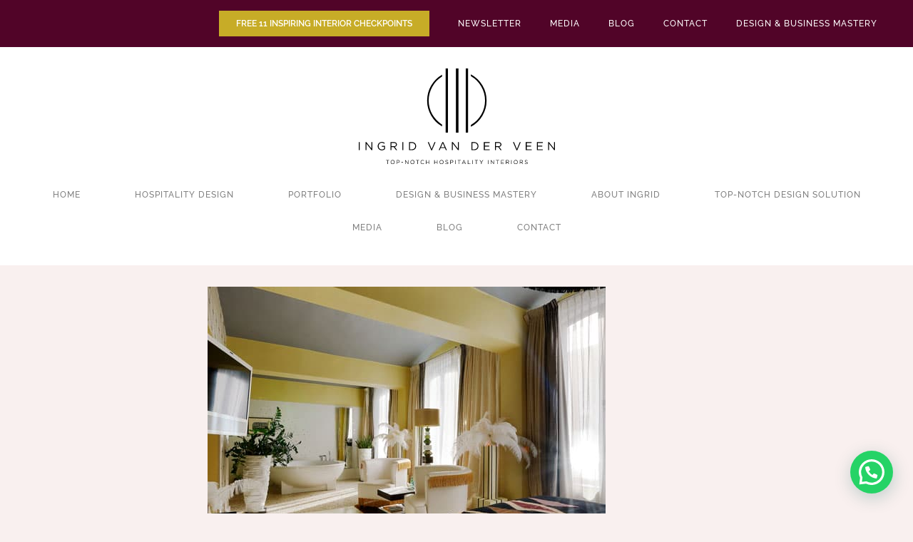

--- FILE ---
content_type: text/html; charset=UTF-8
request_url: https://ingridvanderveen.com/hotel-interieur-design/
body_size: 20806
content:
<!doctype html>
<html lang="en-US">
<head>
	<meta charset="UTF-8">
	<meta name="viewport" content="width=device-width, initial-scale=1">
	<meta name="facebook-domain-verification" content="b7wqd3u334uuiajtis5uake3im2fav" />
	<link rel="profile" href="https://gmpg.org/xfn/11">
	<meta name='robots' content='index, follow, max-image-preview:large, max-snippet:-1, max-video-preview:-1' />
	<style>img:is([sizes="auto" i], [sizes^="auto," i]) { contain-intrinsic-size: 3000px 1500px }</style>
	
<!-- Google Tag Manager for WordPress by gtm4wp.com -->
<script data-cfasync="false" data-pagespeed-no-defer>
	var gtm4wp_datalayer_name = "dataLayer";
	var dataLayer = dataLayer || [];
</script>
<!-- End Google Tag Manager for WordPress by gtm4wp.com -->
	<!-- This site is optimized with the Yoast SEO plugin v26.8 - https://yoast.com/product/yoast-seo-wordpress/ -->
	<title>Een luxe hotel interieur design | Ingrid van der Veen</title>
	<meta name="description" content="Zoek jij een hotel interieur design dat niet standaard is en je hotel naar een hoger niveau tilt? Een ontwerp dat jouw identiteit en positie versterkt?" />
	<link rel="canonical" href="https://ingridvanderveen.com/hotel-interieur-design/" />
	<meta property="og:locale" content="en_US" />
	<meta property="og:type" content="article" />
	<meta property="og:title" content="Een luxe hotel interieur design | Ingrid van der Veen" />
	<meta property="og:description" content="Zoek jij een hotel interieur design dat niet standaard is en je hotel naar een hoger niveau tilt? Een ontwerp dat jouw identiteit en positie versterkt?" />
	<meta property="og:url" content="https://ingridvanderveen.com/hotel-interieur-design/" />
	<meta property="og:site_name" content="Ingrid van der Veen - Interior Design" />
	<meta property="article:publisher" content="https://www.facebook.com/Ingrid-van-der-Veen-Interior-Design-1207865215918597/" />
	<meta property="article:published_time" content="2019-05-13T19:11:04+00:00" />
	<meta property="article:modified_time" content="2023-01-12T07:43:24+00:00" />
	<meta property="og:image" content="https://ingridvanderveen.com/wp-content/uploads/2019/05/hotel-interieur-design-header.jpg" />
	<meta property="og:image:width" content="558" />
	<meta property="og:image:height" content="442" />
	<meta property="og:image:type" content="image/jpeg" />
	<meta name="author" content="kleurinj" />
	<meta name="twitter:card" content="summary_large_image" />
	<meta name="twitter:label1" content="Written by" />
	<meta name="twitter:data1" content="kleurinj" />
	<meta name="twitter:label2" content="Est. reading time" />
	<meta name="twitter:data2" content="7 minutes" />
	<script type="application/ld+json" class="yoast-schema-graph">{"@context":"https://schema.org","@graph":[{"@type":"Article","@id":"https://ingridvanderveen.com/hotel-interieur-design/#article","isPartOf":{"@id":"https://ingridvanderveen.com/hotel-interieur-design/"},"author":{"name":"kleurinj","@id":"https://ingridvanderveen.com/#/schema/person/400c5ba0c640550654a25207181af78a"},"headline":"Een luxe hotel interieur design","datePublished":"2019-05-13T19:11:04+00:00","dateModified":"2023-01-12T07:43:24+00:00","mainEntityOfPage":{"@id":"https://ingridvanderveen.com/hotel-interieur-design/"},"wordCount":1041,"commentCount":0,"publisher":{"@id":"https://ingridvanderveen.com/#organization"},"image":{"@id":"https://ingridvanderveen.com/hotel-interieur-design/#primaryimage"},"thumbnailUrl":"https://ingridvanderveen.com/wp-content/uploads/2019/05/hotel-interieur-design-header.jpg","keywords":["Boutique Hotel Style interieur","hospitality design","hotel design","hoteldesign","hotelinrichting","hotelinterieur","interieurontwerp","luxe interieur"],"articleSection":["Boutique Hotel Stijl","Hotel Interieur Design"],"inLanguage":"en-US","potentialAction":[{"@type":"CommentAction","name":"Comment","target":["https://ingridvanderveen.com/hotel-interieur-design/#respond"]}]},{"@type":"WebPage","@id":"https://ingridvanderveen.com/hotel-interieur-design/","url":"https://ingridvanderveen.com/hotel-interieur-design/","name":"Een luxe hotel interieur design | Ingrid van der Veen","isPartOf":{"@id":"https://ingridvanderveen.com/#website"},"primaryImageOfPage":{"@id":"https://ingridvanderveen.com/hotel-interieur-design/#primaryimage"},"image":{"@id":"https://ingridvanderveen.com/hotel-interieur-design/#primaryimage"},"thumbnailUrl":"https://ingridvanderveen.com/wp-content/uploads/2019/05/hotel-interieur-design-header.jpg","datePublished":"2019-05-13T19:11:04+00:00","dateModified":"2023-01-12T07:43:24+00:00","description":"Zoek jij een hotel interieur design dat niet standaard is en je hotel naar een hoger niveau tilt? Een ontwerp dat jouw identiteit en positie versterkt?","breadcrumb":{"@id":"https://ingridvanderveen.com/hotel-interieur-design/#breadcrumb"},"inLanguage":"en-US","potentialAction":[{"@type":"ReadAction","target":["https://ingridvanderveen.com/hotel-interieur-design/"]}]},{"@type":"ImageObject","inLanguage":"en-US","@id":"https://ingridvanderveen.com/hotel-interieur-design/#primaryimage","url":"https://ingridvanderveen.com/wp-content/uploads/2019/05/hotel-interieur-design-header.jpg","contentUrl":"https://ingridvanderveen.com/wp-content/uploads/2019/05/hotel-interieur-design-header.jpg","width":558,"height":442,"caption":"hotel interieur design"},{"@type":"BreadcrumbList","@id":"https://ingridvanderveen.com/hotel-interieur-design/#breadcrumb","itemListElement":[{"@type":"ListItem","position":1,"name":"Home","item":"https://ingridvanderveen.com/"},{"@type":"ListItem","position":2,"name":"Een luxe hotel interieur design"}]},{"@type":"WebSite","@id":"https://ingridvanderveen.com/#website","url":"https://ingridvanderveen.com/","name":"Ingrid van der Veen - Interior Design","description":"High-Profile Hospitality Interiors","publisher":{"@id":"https://ingridvanderveen.com/#organization"},"potentialAction":[{"@type":"SearchAction","target":{"@type":"EntryPoint","urlTemplate":"https://ingridvanderveen.com/?s={search_term_string}"},"query-input":{"@type":"PropertyValueSpecification","valueRequired":true,"valueName":"search_term_string"}}],"inLanguage":"en-US"},{"@type":"Organization","@id":"https://ingridvanderveen.com/#organization","name":"Ingrid van der Veen","url":"https://ingridvanderveen.com/","logo":{"@type":"ImageObject","inLanguage":"en-US","@id":"https://ingridvanderveen.com/#/schema/logo/image/","url":"https://ingridvanderveen.com/wp-content/uploads/2020/08/Ingrid-van-der-Veen-interieurontwerp.jpg","contentUrl":"https://ingridvanderveen.com/wp-content/uploads/2020/08/Ingrid-van-der-Veen-interieurontwerp.jpg","width":369,"height":161,"caption":"Ingrid van der Veen"},"image":{"@id":"https://ingridvanderveen.com/#/schema/logo/image/"},"sameAs":["https://www.facebook.com/Ingrid-van-der-Veen-Interior-Design-1207865215918597/","https://www.instagram.com/ingrid_van_der_veen/","https://nl.pinterest.com/IvdV_design/_created/"]},{"@type":"Person","@id":"https://ingridvanderveen.com/#/schema/person/400c5ba0c640550654a25207181af78a","name":"kleurinj","image":{"@type":"ImageObject","inLanguage":"en-US","@id":"https://ingridvanderveen.com/#/schema/person/image/","url":"https://secure.gravatar.com/avatar/95021cc032fa1542f0eb0a21793f22c17f3439aa3ec9d9462bec962f126b8c6d?s=96&d=mm&r=g","contentUrl":"https://secure.gravatar.com/avatar/95021cc032fa1542f0eb0a21793f22c17f3439aa3ec9d9462bec962f126b8c6d?s=96&d=mm&r=g","caption":"kleurinj"},"url":"https://ingridvanderveen.com/author/kleurinj/"}]}</script>
	<!-- / Yoast SEO plugin. -->




<link rel="alternate" type="application/rss+xml" title="Ingrid van der Veen - Interior Design &raquo; Feed" href="https://ingridvanderveen.com/feed/" />
<link rel="alternate" type="application/rss+xml" title="Ingrid van der Veen - Interior Design &raquo; Comments Feed" href="https://ingridvanderveen.com/comments/feed/" />
<link rel="alternate" type="application/rss+xml" title="Ingrid van der Veen - Interior Design &raquo; Een luxe hotel interieur design Comments Feed" href="https://ingridvanderveen.com/hotel-interieur-design/feed/" />
<link rel='stylesheet' id='sbi_styles-css' href='https://ingridvanderveen.com/wp-content/plugins/instagram-feed/css/sbi-styles.min.css?ver=6.10.0' media='all' />
<link data-minify="1" rel='stylesheet' id='hfe-widgets-style-css' href='https://ingridvanderveen.com/wp-content/cache/min/1/wp-content/plugins/header-footer-elementor/inc/widgets-css/frontend.css?ver=1769312756' media='all' />
<style id='wp-emoji-styles-inline-css'>

	img.wp-smiley, img.emoji {
		display: inline !important;
		border: none !important;
		box-shadow: none !important;
		height: 1em !important;
		width: 1em !important;
		margin: 0 0.07em !important;
		vertical-align: -0.1em !important;
		background: none !important;
		padding: 0 !important;
	}
</style>
<link rel='stylesheet' id='wp-block-library-css' href='https://ingridvanderveen.com/wp-includes/css/dist/block-library/style.min.css?ver=6.8.3' media='all' />
<link data-minify="1" rel='stylesheet' id='activecampaign-form-block-css' href='https://ingridvanderveen.com/wp-content/cache/min/1/wp-content/plugins/activecampaign-subscription-forms/activecampaign-form-block/build/style-index.css?ver=1769312756' media='all' />
<style id='joinchat-button-style-inline-css'>
.wp-block-joinchat-button{border:none!important;text-align:center}.wp-block-joinchat-button figure{display:table;margin:0 auto;padding:0}.wp-block-joinchat-button figcaption{font:normal normal 400 .6em/2em var(--wp--preset--font-family--system-font,sans-serif);margin:0;padding:0}.wp-block-joinchat-button .joinchat-button__qr{background-color:#fff;border:6px solid #25d366;border-radius:30px;box-sizing:content-box;display:block;height:200px;margin:auto;overflow:hidden;padding:10px;width:200px}.wp-block-joinchat-button .joinchat-button__qr canvas,.wp-block-joinchat-button .joinchat-button__qr img{display:block;margin:auto}.wp-block-joinchat-button .joinchat-button__link{align-items:center;background-color:#25d366;border:6px solid #25d366;border-radius:30px;display:inline-flex;flex-flow:row nowrap;justify-content:center;line-height:1.25em;margin:0 auto;text-decoration:none}.wp-block-joinchat-button .joinchat-button__link:before{background:transparent var(--joinchat-ico) no-repeat center;background-size:100%;content:"";display:block;height:1.5em;margin:-.75em .75em -.75em 0;width:1.5em}.wp-block-joinchat-button figure+.joinchat-button__link{margin-top:10px}@media (orientation:landscape)and (min-height:481px),(orientation:portrait)and (min-width:481px){.wp-block-joinchat-button.joinchat-button--qr-only figure+.joinchat-button__link{display:none}}@media (max-width:480px),(orientation:landscape)and (max-height:480px){.wp-block-joinchat-button figure{display:none}}

</style>
<style id='global-styles-inline-css'>
:root{--wp--preset--aspect-ratio--square: 1;--wp--preset--aspect-ratio--4-3: 4/3;--wp--preset--aspect-ratio--3-4: 3/4;--wp--preset--aspect-ratio--3-2: 3/2;--wp--preset--aspect-ratio--2-3: 2/3;--wp--preset--aspect-ratio--16-9: 16/9;--wp--preset--aspect-ratio--9-16: 9/16;--wp--preset--color--black: #000000;--wp--preset--color--cyan-bluish-gray: #abb8c3;--wp--preset--color--white: #ffffff;--wp--preset--color--pale-pink: #f78da7;--wp--preset--color--vivid-red: #cf2e2e;--wp--preset--color--luminous-vivid-orange: #ff6900;--wp--preset--color--luminous-vivid-amber: #fcb900;--wp--preset--color--light-green-cyan: #7bdcb5;--wp--preset--color--vivid-green-cyan: #00d084;--wp--preset--color--pale-cyan-blue: #8ed1fc;--wp--preset--color--vivid-cyan-blue: #0693e3;--wp--preset--color--vivid-purple: #9b51e0;--wp--preset--gradient--vivid-cyan-blue-to-vivid-purple: linear-gradient(135deg,rgba(6,147,227,1) 0%,rgb(155,81,224) 100%);--wp--preset--gradient--light-green-cyan-to-vivid-green-cyan: linear-gradient(135deg,rgb(122,220,180) 0%,rgb(0,208,130) 100%);--wp--preset--gradient--luminous-vivid-amber-to-luminous-vivid-orange: linear-gradient(135deg,rgba(252,185,0,1) 0%,rgba(255,105,0,1) 100%);--wp--preset--gradient--luminous-vivid-orange-to-vivid-red: linear-gradient(135deg,rgba(255,105,0,1) 0%,rgb(207,46,46) 100%);--wp--preset--gradient--very-light-gray-to-cyan-bluish-gray: linear-gradient(135deg,rgb(238,238,238) 0%,rgb(169,184,195) 100%);--wp--preset--gradient--cool-to-warm-spectrum: linear-gradient(135deg,rgb(74,234,220) 0%,rgb(151,120,209) 20%,rgb(207,42,186) 40%,rgb(238,44,130) 60%,rgb(251,105,98) 80%,rgb(254,248,76) 100%);--wp--preset--gradient--blush-light-purple: linear-gradient(135deg,rgb(255,206,236) 0%,rgb(152,150,240) 100%);--wp--preset--gradient--blush-bordeaux: linear-gradient(135deg,rgb(254,205,165) 0%,rgb(254,45,45) 50%,rgb(107,0,62) 100%);--wp--preset--gradient--luminous-dusk: linear-gradient(135deg,rgb(255,203,112) 0%,rgb(199,81,192) 50%,rgb(65,88,208) 100%);--wp--preset--gradient--pale-ocean: linear-gradient(135deg,rgb(255,245,203) 0%,rgb(182,227,212) 50%,rgb(51,167,181) 100%);--wp--preset--gradient--electric-grass: linear-gradient(135deg,rgb(202,248,128) 0%,rgb(113,206,126) 100%);--wp--preset--gradient--midnight: linear-gradient(135deg,rgb(2,3,129) 0%,rgb(40,116,252) 100%);--wp--preset--font-size--small: 13px;--wp--preset--font-size--medium: 20px;--wp--preset--font-size--large: 36px;--wp--preset--font-size--x-large: 42px;--wp--preset--spacing--20: 0.44rem;--wp--preset--spacing--30: 0.67rem;--wp--preset--spacing--40: 1rem;--wp--preset--spacing--50: 1.5rem;--wp--preset--spacing--60: 2.25rem;--wp--preset--spacing--70: 3.38rem;--wp--preset--spacing--80: 5.06rem;--wp--preset--shadow--natural: 6px 6px 9px rgba(0, 0, 0, 0.2);--wp--preset--shadow--deep: 12px 12px 50px rgba(0, 0, 0, 0.4);--wp--preset--shadow--sharp: 6px 6px 0px rgba(0, 0, 0, 0.2);--wp--preset--shadow--outlined: 6px 6px 0px -3px rgba(255, 255, 255, 1), 6px 6px rgba(0, 0, 0, 1);--wp--preset--shadow--crisp: 6px 6px 0px rgba(0, 0, 0, 1);}:root { --wp--style--global--content-size: 800px;--wp--style--global--wide-size: 1200px; }:where(body) { margin: 0; }.wp-site-blocks > .alignleft { float: left; margin-right: 2em; }.wp-site-blocks > .alignright { float: right; margin-left: 2em; }.wp-site-blocks > .aligncenter { justify-content: center; margin-left: auto; margin-right: auto; }:where(.wp-site-blocks) > * { margin-block-start: 24px; margin-block-end: 0; }:where(.wp-site-blocks) > :first-child { margin-block-start: 0; }:where(.wp-site-blocks) > :last-child { margin-block-end: 0; }:root { --wp--style--block-gap: 24px; }:root :where(.is-layout-flow) > :first-child{margin-block-start: 0;}:root :where(.is-layout-flow) > :last-child{margin-block-end: 0;}:root :where(.is-layout-flow) > *{margin-block-start: 24px;margin-block-end: 0;}:root :where(.is-layout-constrained) > :first-child{margin-block-start: 0;}:root :where(.is-layout-constrained) > :last-child{margin-block-end: 0;}:root :where(.is-layout-constrained) > *{margin-block-start: 24px;margin-block-end: 0;}:root :where(.is-layout-flex){gap: 24px;}:root :where(.is-layout-grid){gap: 24px;}.is-layout-flow > .alignleft{float: left;margin-inline-start: 0;margin-inline-end: 2em;}.is-layout-flow > .alignright{float: right;margin-inline-start: 2em;margin-inline-end: 0;}.is-layout-flow > .aligncenter{margin-left: auto !important;margin-right: auto !important;}.is-layout-constrained > .alignleft{float: left;margin-inline-start: 0;margin-inline-end: 2em;}.is-layout-constrained > .alignright{float: right;margin-inline-start: 2em;margin-inline-end: 0;}.is-layout-constrained > .aligncenter{margin-left: auto !important;margin-right: auto !important;}.is-layout-constrained > :where(:not(.alignleft):not(.alignright):not(.alignfull)){max-width: var(--wp--style--global--content-size);margin-left: auto !important;margin-right: auto !important;}.is-layout-constrained > .alignwide{max-width: var(--wp--style--global--wide-size);}body .is-layout-flex{display: flex;}.is-layout-flex{flex-wrap: wrap;align-items: center;}.is-layout-flex > :is(*, div){margin: 0;}body .is-layout-grid{display: grid;}.is-layout-grid > :is(*, div){margin: 0;}body{padding-top: 0px;padding-right: 0px;padding-bottom: 0px;padding-left: 0px;}a:where(:not(.wp-element-button)){text-decoration: underline;}:root :where(.wp-element-button, .wp-block-button__link){background-color: #32373c;border-width: 0;color: #fff;font-family: inherit;font-size: inherit;line-height: inherit;padding: calc(0.667em + 2px) calc(1.333em + 2px);text-decoration: none;}.has-black-color{color: var(--wp--preset--color--black) !important;}.has-cyan-bluish-gray-color{color: var(--wp--preset--color--cyan-bluish-gray) !important;}.has-white-color{color: var(--wp--preset--color--white) !important;}.has-pale-pink-color{color: var(--wp--preset--color--pale-pink) !important;}.has-vivid-red-color{color: var(--wp--preset--color--vivid-red) !important;}.has-luminous-vivid-orange-color{color: var(--wp--preset--color--luminous-vivid-orange) !important;}.has-luminous-vivid-amber-color{color: var(--wp--preset--color--luminous-vivid-amber) !important;}.has-light-green-cyan-color{color: var(--wp--preset--color--light-green-cyan) !important;}.has-vivid-green-cyan-color{color: var(--wp--preset--color--vivid-green-cyan) !important;}.has-pale-cyan-blue-color{color: var(--wp--preset--color--pale-cyan-blue) !important;}.has-vivid-cyan-blue-color{color: var(--wp--preset--color--vivid-cyan-blue) !important;}.has-vivid-purple-color{color: var(--wp--preset--color--vivid-purple) !important;}.has-black-background-color{background-color: var(--wp--preset--color--black) !important;}.has-cyan-bluish-gray-background-color{background-color: var(--wp--preset--color--cyan-bluish-gray) !important;}.has-white-background-color{background-color: var(--wp--preset--color--white) !important;}.has-pale-pink-background-color{background-color: var(--wp--preset--color--pale-pink) !important;}.has-vivid-red-background-color{background-color: var(--wp--preset--color--vivid-red) !important;}.has-luminous-vivid-orange-background-color{background-color: var(--wp--preset--color--luminous-vivid-orange) !important;}.has-luminous-vivid-amber-background-color{background-color: var(--wp--preset--color--luminous-vivid-amber) !important;}.has-light-green-cyan-background-color{background-color: var(--wp--preset--color--light-green-cyan) !important;}.has-vivid-green-cyan-background-color{background-color: var(--wp--preset--color--vivid-green-cyan) !important;}.has-pale-cyan-blue-background-color{background-color: var(--wp--preset--color--pale-cyan-blue) !important;}.has-vivid-cyan-blue-background-color{background-color: var(--wp--preset--color--vivid-cyan-blue) !important;}.has-vivid-purple-background-color{background-color: var(--wp--preset--color--vivid-purple) !important;}.has-black-border-color{border-color: var(--wp--preset--color--black) !important;}.has-cyan-bluish-gray-border-color{border-color: var(--wp--preset--color--cyan-bluish-gray) !important;}.has-white-border-color{border-color: var(--wp--preset--color--white) !important;}.has-pale-pink-border-color{border-color: var(--wp--preset--color--pale-pink) !important;}.has-vivid-red-border-color{border-color: var(--wp--preset--color--vivid-red) !important;}.has-luminous-vivid-orange-border-color{border-color: var(--wp--preset--color--luminous-vivid-orange) !important;}.has-luminous-vivid-amber-border-color{border-color: var(--wp--preset--color--luminous-vivid-amber) !important;}.has-light-green-cyan-border-color{border-color: var(--wp--preset--color--light-green-cyan) !important;}.has-vivid-green-cyan-border-color{border-color: var(--wp--preset--color--vivid-green-cyan) !important;}.has-pale-cyan-blue-border-color{border-color: var(--wp--preset--color--pale-cyan-blue) !important;}.has-vivid-cyan-blue-border-color{border-color: var(--wp--preset--color--vivid-cyan-blue) !important;}.has-vivid-purple-border-color{border-color: var(--wp--preset--color--vivid-purple) !important;}.has-vivid-cyan-blue-to-vivid-purple-gradient-background{background: var(--wp--preset--gradient--vivid-cyan-blue-to-vivid-purple) !important;}.has-light-green-cyan-to-vivid-green-cyan-gradient-background{background: var(--wp--preset--gradient--light-green-cyan-to-vivid-green-cyan) !important;}.has-luminous-vivid-amber-to-luminous-vivid-orange-gradient-background{background: var(--wp--preset--gradient--luminous-vivid-amber-to-luminous-vivid-orange) !important;}.has-luminous-vivid-orange-to-vivid-red-gradient-background{background: var(--wp--preset--gradient--luminous-vivid-orange-to-vivid-red) !important;}.has-very-light-gray-to-cyan-bluish-gray-gradient-background{background: var(--wp--preset--gradient--very-light-gray-to-cyan-bluish-gray) !important;}.has-cool-to-warm-spectrum-gradient-background{background: var(--wp--preset--gradient--cool-to-warm-spectrum) !important;}.has-blush-light-purple-gradient-background{background: var(--wp--preset--gradient--blush-light-purple) !important;}.has-blush-bordeaux-gradient-background{background: var(--wp--preset--gradient--blush-bordeaux) !important;}.has-luminous-dusk-gradient-background{background: var(--wp--preset--gradient--luminous-dusk) !important;}.has-pale-ocean-gradient-background{background: var(--wp--preset--gradient--pale-ocean) !important;}.has-electric-grass-gradient-background{background: var(--wp--preset--gradient--electric-grass) !important;}.has-midnight-gradient-background{background: var(--wp--preset--gradient--midnight) !important;}.has-small-font-size{font-size: var(--wp--preset--font-size--small) !important;}.has-medium-font-size{font-size: var(--wp--preset--font-size--medium) !important;}.has-large-font-size{font-size: var(--wp--preset--font-size--large) !important;}.has-x-large-font-size{font-size: var(--wp--preset--font-size--x-large) !important;}
:root :where(.wp-block-pullquote){font-size: 1.5em;line-height: 1.6;}
</style>
<link data-minify="1" rel='stylesheet' id='contact-form-7-css' href='https://ingridvanderveen.com/wp-content/cache/min/1/wp-content/plugins/contact-form-7/includes/css/styles.css?ver=1769312756' media='all' />
<link data-minify="1" rel='stylesheet' id='wpcf7-redirect-script-frontend-css' href='https://ingridvanderveen.com/wp-content/cache/min/1/wp-content/plugins/wpcf7-redirect/build/assets/frontend-script.css?ver=1769312756' media='all' />
<link data-minify="1" rel='stylesheet' id='hfe-style-css' href='https://ingridvanderveen.com/wp-content/cache/min/1/wp-content/plugins/header-footer-elementor/assets/css/header-footer-elementor.css?ver=1769312756' media='all' />
<link data-minify="1" rel='stylesheet' id='elementor-icons-css' href='https://ingridvanderveen.com/wp-content/cache/min/1/wp-content/plugins/elementor/assets/lib/eicons/css/elementor-icons.min.css?ver=1769312756' media='all' />
<link rel='stylesheet' id='elementor-frontend-css' href='https://ingridvanderveen.com/wp-content/plugins/elementor/assets/css/frontend.min.css?ver=3.34.2' media='all' />
<link rel='stylesheet' id='elementor-post-26008-css' href='https://ingridvanderveen.com/wp-content/uploads/elementor/css/post-26008.css?ver=1769312755' media='all' />
<link data-minify="1" rel='stylesheet' id='font-awesome-5-all-css' href='https://ingridvanderveen.com/wp-content/cache/min/1/wp-content/plugins/elementor/assets/lib/font-awesome/css/all.min.css?ver=1769312756' media='all' />
<link rel='stylesheet' id='font-awesome-4-shim-css' href='https://ingridvanderveen.com/wp-content/plugins/elementor/assets/lib/font-awesome/css/v4-shims.min.css?ver=3.34.2' media='all' />
<link rel='stylesheet' id='sbistyles-css' href='https://ingridvanderveen.com/wp-content/plugins/instagram-feed/css/sbi-styles.min.css?ver=6.10.0' media='all' />
<link data-minify="1" rel='stylesheet' id='hello-elementor-css' href='https://ingridvanderveen.com/wp-content/cache/min/1/wp-content/themes/hello-elementor/assets/css/reset.css?ver=1769312756' media='all' />
<link data-minify="1" rel='stylesheet' id='hello-elementor-theme-style-css' href='https://ingridvanderveen.com/wp-content/cache/min/1/wp-content/themes/hello-elementor/assets/css/theme.css?ver=1769312756' media='all' />
<link data-minify="1" rel='stylesheet' id='hello-elementor-header-footer-css' href='https://ingridvanderveen.com/wp-content/cache/min/1/wp-content/themes/hello-elementor/assets/css/header-footer.css?ver=1769312756' media='all' />
<link rel='stylesheet' id='widget-nav-menu-css' href='https://ingridvanderveen.com/wp-content/plugins/elementor-pro/assets/css/widget-nav-menu.min.css?ver=3.34.2' media='all' />
<link rel='stylesheet' id='widget-image-css' href='https://ingridvanderveen.com/wp-content/plugins/elementor/assets/css/widget-image.min.css?ver=3.34.2' media='all' />
<link rel='stylesheet' id='widget-heading-css' href='https://ingridvanderveen.com/wp-content/plugins/elementor/assets/css/widget-heading.min.css?ver=3.34.2' media='all' />
<link rel='stylesheet' id='widget-divider-css' href='https://ingridvanderveen.com/wp-content/plugins/elementor/assets/css/widget-divider.min.css?ver=3.34.2' media='all' />
<link rel='stylesheet' id='widget-social-icons-css' href='https://ingridvanderveen.com/wp-content/plugins/elementor/assets/css/widget-social-icons.min.css?ver=3.34.2' media='all' />
<link rel='stylesheet' id='e-apple-webkit-css' href='https://ingridvanderveen.com/wp-content/plugins/elementor/assets/css/conditionals/apple-webkit.min.css?ver=3.34.2' media='all' />
<link rel='stylesheet' id='elementor-post-29761-css' href='https://ingridvanderveen.com/wp-content/uploads/elementor/css/post-29761.css?ver=1769312756' media='all' />
<link rel='stylesheet' id='elementor-post-26888-css' href='https://ingridvanderveen.com/wp-content/uploads/elementor/css/post-26888.css?ver=1769312756' media='all' />
<link rel='stylesheet' id='elementor-post-28487-css' href='https://ingridvanderveen.com/wp-content/uploads/elementor/css/post-28487.css?ver=1769320439' media='all' />
<link data-minify="1" rel='stylesheet' id='hfe-elementor-icons-css' href='https://ingridvanderveen.com/wp-content/cache/min/1/wp-content/plugins/elementor/assets/lib/eicons/css/elementor-icons.min.css?ver=1769312756' media='all' />
<link rel='stylesheet' id='hfe-icons-list-css' href='https://ingridvanderveen.com/wp-content/plugins/elementor/assets/css/widget-icon-list.min.css?ver=3.24.3' media='all' />
<link rel='stylesheet' id='hfe-social-icons-css' href='https://ingridvanderveen.com/wp-content/plugins/elementor/assets/css/widget-social-icons.min.css?ver=3.24.0' media='all' />
<link data-minify="1" rel='stylesheet' id='hfe-social-share-icons-brands-css' href='https://ingridvanderveen.com/wp-content/cache/min/1/wp-content/plugins/elementor/assets/lib/font-awesome/css/brands.css?ver=1769312756' media='all' />
<link data-minify="1" rel='stylesheet' id='hfe-social-share-icons-fontawesome-css' href='https://ingridvanderveen.com/wp-content/cache/min/1/wp-content/plugins/elementor/assets/lib/font-awesome/css/fontawesome.css?ver=1769312756' media='all' />
<link data-minify="1" rel='stylesheet' id='hfe-nav-menu-icons-css' href='https://ingridvanderveen.com/wp-content/cache/min/1/wp-content/plugins/elementor/assets/lib/font-awesome/css/solid.css?ver=1769312756' media='all' />
<link rel='stylesheet' id='hfe-widget-blockquote-css' href='https://ingridvanderveen.com/wp-content/plugins/elementor-pro/assets/css/widget-blockquote.min.css?ver=3.25.0' media='all' />
<link rel='stylesheet' id='hfe-mega-menu-css' href='https://ingridvanderveen.com/wp-content/plugins/elementor-pro/assets/css/widget-mega-menu.min.css?ver=3.26.2' media='all' />
<link rel='stylesheet' id='hfe-nav-menu-widget-css' href='https://ingridvanderveen.com/wp-content/plugins/elementor-pro/assets/css/widget-nav-menu.min.css?ver=3.26.0' media='all' />
<link data-minify="1" rel='stylesheet' id='hello-elementor-child-style-css' href='https://ingridvanderveen.com/wp-content/cache/min/1/wp-content/themes/hello-elementor-child/style.css?ver=1769312756' media='all' />
<link data-minify="1" rel='stylesheet' id='dnd-upload-cf7-css' href='https://ingridvanderveen.com/wp-content/cache/min/1/wp-content/plugins/drag-and-drop-multiple-file-upload-contact-form-7/assets/css/dnd-upload-cf7.css?ver=1769312756' media='all' />
<link data-minify="1" rel='stylesheet' id='elementor-gf-local-raleway-css' href='https://ingridvanderveen.com/wp-content/cache/min/1/wp-content/uploads/elementor/google-fonts/css/raleway.css?ver=1769312756' media='all' />
<link rel='stylesheet' id='elementor-icons-shared-0-css' href='https://ingridvanderveen.com/wp-content/plugins/elementor/assets/lib/font-awesome/css/fontawesome.min.css?ver=5.15.3' media='all' />
<link data-minify="1" rel='stylesheet' id='elementor-icons-fa-brands-css' href='https://ingridvanderveen.com/wp-content/cache/min/1/wp-content/plugins/elementor/assets/lib/font-awesome/css/brands.min.css?ver=1769312756' media='all' />
<link data-minify="1" rel='stylesheet' id='elementor-icons-fa-regular-css' href='https://ingridvanderveen.com/wp-content/cache/min/1/wp-content/plugins/elementor/assets/lib/font-awesome/css/regular.min.css?ver=1769312756' media='all' />

<script src="https://ingridvanderveen.com/wp-includes/js/jquery/jquery.min.js?ver=3.7.1" id="jquery-core-js" data-rocket-defer defer></script>






<script id="pys-js-extra">
var pysOptions = {"staticEvents":{"facebook":{"init_event":[{"delay":0,"type":"static","ajaxFire":false,"name":"PageView","pixelIds":["2528676944114809"],"eventID":"47363818-676b-4297-a611-94626b6dd5a6","params":{"post_category":"Boutique Hotel Stijl, Hotel Interieur Design","page_title":"Een luxe hotel interieur design","post_type":"post","post_id":24782,"plugin":"PixelYourSite","user_role":"guest","event_url":"ingridvanderveen.com\/hotel-interieur-design\/"},"e_id":"init_event","ids":[],"hasTimeWindow":false,"timeWindow":0,"woo_order":"","edd_order":""}]}},"dynamicEvents":[],"triggerEvents":[],"triggerEventTypes":[],"facebook":{"pixelIds":["2528676944114809"],"advancedMatching":{"external_id":"cfedcbecfffecebacaefcd"},"advancedMatchingEnabled":true,"removeMetadata":false,"wooVariableAsSimple":false,"serverApiEnabled":true,"wooCRSendFromServer":false,"send_external_id":null,"enabled_medical":false,"do_not_track_medical_param":["event_url","post_title","page_title","landing_page","content_name","categories","category_name","tags"],"meta_ldu":false},"debug":"","siteUrl":"https:\/\/ingridvanderveen.com","ajaxUrl":"https:\/\/ingridvanderveen.com\/wp-admin\/admin-ajax.php","ajax_event":"8fbbc29081","enable_remove_download_url_param":"1","cookie_duration":"7","last_visit_duration":"60","enable_success_send_form":"","ajaxForServerEvent":"1","ajaxForServerStaticEvent":"1","useSendBeacon":"1","send_external_id":"1","external_id_expire":"180","track_cookie_for_subdomains":"1","google_consent_mode":"1","gdpr":{"ajax_enabled":false,"all_disabled_by_api":false,"facebook_disabled_by_api":false,"analytics_disabled_by_api":false,"google_ads_disabled_by_api":false,"pinterest_disabled_by_api":false,"bing_disabled_by_api":false,"reddit_disabled_by_api":false,"externalID_disabled_by_api":false,"facebook_prior_consent_enabled":true,"analytics_prior_consent_enabled":true,"google_ads_prior_consent_enabled":null,"pinterest_prior_consent_enabled":true,"bing_prior_consent_enabled":true,"cookiebot_integration_enabled":false,"cookiebot_facebook_consent_category":"marketing","cookiebot_analytics_consent_category":"statistics","cookiebot_tiktok_consent_category":"marketing","cookiebot_google_ads_consent_category":"marketing","cookiebot_pinterest_consent_category":"marketing","cookiebot_bing_consent_category":"marketing","consent_magic_integration_enabled":false,"real_cookie_banner_integration_enabled":false,"cookie_notice_integration_enabled":false,"cookie_law_info_integration_enabled":false,"analytics_storage":{"enabled":true,"value":"granted","filter":false},"ad_storage":{"enabled":true,"value":"granted","filter":false},"ad_user_data":{"enabled":true,"value":"granted","filter":false},"ad_personalization":{"enabled":true,"value":"granted","filter":false}},"cookie":{"disabled_all_cookie":false,"disabled_start_session_cookie":false,"disabled_advanced_form_data_cookie":false,"disabled_landing_page_cookie":false,"disabled_first_visit_cookie":false,"disabled_trafficsource_cookie":false,"disabled_utmTerms_cookie":false,"disabled_utmId_cookie":false},"tracking_analytics":{"TrafficSource":"direct","TrafficLanding":"undefined","TrafficUtms":[],"TrafficUtmsId":[]},"GATags":{"ga_datalayer_type":"default","ga_datalayer_name":"dataLayerPYS"},"woo":{"enabled":false},"edd":{"enabled":false},"cache_bypass":"1769367092"};
</script>

<link rel="https://api.w.org/" href="https://ingridvanderveen.com/wp-json/" /><link rel="alternate" title="JSON" type="application/json" href="https://ingridvanderveen.com/wp-json/wp/v2/posts/24782" /><link rel="EditURI" type="application/rsd+xml" title="RSD" href="https://ingridvanderveen.com/xmlrpc.php?rsd" />
<meta name="generator" content="WordPress 6.8.3" />
<link rel='shortlink' href='https://ingridvanderveen.com/?p=24782' />
<link rel="alternate" title="oEmbed (JSON)" type="application/json+oembed" href="https://ingridvanderveen.com/wp-json/oembed/1.0/embed?url=https%3A%2F%2Fingridvanderveen.com%2Fhotel-interieur-design%2F" />
<link rel="alternate" title="oEmbed (XML)" type="text/xml+oembed" href="https://ingridvanderveen.com/wp-json/oembed/1.0/embed?url=https%3A%2F%2Fingridvanderveen.com%2Fhotel-interieur-design%2F&#038;format=xml" />

		<script>
			(function(i,s,o,g,r,a,m){i['GoogleAnalyticsObject']=r;i[r]=i[r]||function(){
			(i[r].q=i[r].q||[]).push(arguments)},i[r].l=1*new Date();a=s.createElement(o),
			m=s.getElementsByTagName(o)[0];a.async=1;a.src=g;m.parentNode.insertBefore(a,m)
			})(window,document,'script','https://www.google-analytics.com/analytics.js','ga');
			ga('create', 'UA-92537269-1', 'auto');
			<!-- Global site tag (gtag.js) - Google Analytics -->
			
			
			  window.dataLayer = window.dataLayer || [];
			  function gtag(){dataLayer.push(arguments);}
			  gtag('js', new Date());
			
			  gtag('config', 'G-3G2NRKGCDD');
			
			ga('set', 'anonymizeIp', true);
			ga('set', 'forceSSL', true);
			ga('send', 'pageview');
		</script>

	<!-- HFCM by 99 Robots - Snippet # 1: Pinterest -->
<meta name="p:domain_verify" content="d65eb791a9c2400e36860bb3929c31c8"/>
<!-- /end HFCM by 99 Robots -->

<!-- Google Tag Manager for WordPress by gtm4wp.com -->
<!-- GTM Container placement set to automatic -->
<script data-cfasync="false" data-pagespeed-no-defer>
	var dataLayer_content = {"pagePostType":"post","pagePostType2":"single-post","pageCategory":["boutique-hotel-stijl","hotel-interieur-design"],"pageAttributes":["boutique-hotel-style-interieur","hospitality-design","hotel-design","hoteldesign","hotelinrichting","hotelinterieur","interieurontwerp","luxe-interieur"],"pagePostAuthor":"kleurinj"};
	dataLayer.push( dataLayer_content );
</script>
<script data-cfasync="false" data-pagespeed-no-defer>
(function(w,d,s,l,i){w[l]=w[l]||[];w[l].push({'gtm.start':
new Date().getTime(),event:'gtm.js'});var f=d.getElementsByTagName(s)[0],
j=d.createElement(s),dl=l!='dataLayer'?'&l='+l:'';j.async=true;j.src=
'//www.googletagmanager.com/gtm.js?id='+i+dl;f.parentNode.insertBefore(j,f);
})(window,document,'script','dataLayer','GTM-T8VXDCC');
</script>
<!-- End Google Tag Manager for WordPress by gtm4wp.com --><meta name="generator" content="Elementor 3.34.2; features: additional_custom_breakpoints; settings: css_print_method-external, google_font-enabled, font_display-block">
			<style>
				.e-con.e-parent:nth-of-type(n+4):not(.e-lazyloaded):not(.e-no-lazyload),
				.e-con.e-parent:nth-of-type(n+4):not(.e-lazyloaded):not(.e-no-lazyload) * {
					background-image: none !important;
				}
				@media screen and (max-height: 1024px) {
					.e-con.e-parent:nth-of-type(n+3):not(.e-lazyloaded):not(.e-no-lazyload),
					.e-con.e-parent:nth-of-type(n+3):not(.e-lazyloaded):not(.e-no-lazyload) * {
						background-image: none !important;
					}
				}
				@media screen and (max-height: 640px) {
					.e-con.e-parent:nth-of-type(n+2):not(.e-lazyloaded):not(.e-no-lazyload),
					.e-con.e-parent:nth-of-type(n+2):not(.e-lazyloaded):not(.e-no-lazyload) * {
						background-image: none !important;
					}
				}
			</style>
			<meta name="generator" content="Powered by WPBakery Page Builder - drag and drop page builder for WordPress."/>
<link rel="icon" href="https://ingridvanderveen.com/wp-content/uploads/2021/10/458616572_1155809252182488_7108552122094363726_n-150x150.png" sizes="32x32" />
<link rel="icon" href="https://ingridvanderveen.com/wp-content/uploads/2021/10/458616572_1155809252182488_7108552122094363726_n.png" sizes="192x192" />
<link rel="apple-touch-icon" href="https://ingridvanderveen.com/wp-content/uploads/2021/10/458616572_1155809252182488_7108552122094363726_n.png" />
<meta name="msapplication-TileImage" content="https://ingridvanderveen.com/wp-content/uploads/2021/10/458616572_1155809252182488_7108552122094363726_n.png" />
		<style id="wp-custom-css">
			/* Pas de lettergrootte aan voor alle velden */
body .gform_wrapper .gfield_label {
    font-size: 20px; /* Pas deze waarde aan naar de gewenste lettergrootte */
}

body .gform_wrapper input[type=text],
body .gform_wrapper input[type=email],
body .gform_wrapper input[type=url],
body .gform_wrapper input[type=tel],
body .gform_wrapper input[type=number],
body .gform_wrapper textarea {
    font-size: 16px; /* Pas deze waarde aan naar de gewenste lettergrootte */
}
		</style>
		<noscript><style> .wpb_animate_when_almost_visible { opacity: 1; }</style></noscript><noscript><style id="rocket-lazyload-nojs-css">.rll-youtube-player, [data-lazy-src]{display:none !important;}</style></noscript><meta name="generator" content="WP Rocket 3.20.1.2" data-wpr-features="wpr_defer_js wpr_minify_concatenate_js wpr_lazyload_images wpr_minify_css" /></head>
<body class="wp-singular post-template-default single single-post postid-24782 single-format-standard wp-custom-logo wp-embed-responsive wp-theme-hello-elementor wp-child-theme-hello-elementor-child ehf-template-hello-elementor ehf-stylesheet-hello-elementor-child hello-elementor-default wpb-js-composer js-comp-ver-7.9 vc_responsive elementor-default elementor-template-full-width elementor-kit-26008 elementor-page-28487">


<!-- GTM Container placement set to automatic -->
<!-- Google Tag Manager (noscript) -->
				<noscript><iframe src="https://www.googletagmanager.com/ns.html?id=GTM-T8VXDCC" height="0" width="0" style="display:none;visibility:hidden" aria-hidden="true"></iframe></noscript>
<!-- End Google Tag Manager (noscript) -->
<a class="skip-link screen-reader-text" href="#content">Skip to content</a>

		<header data-rocket-location-hash="7ce17c230236d89e7e185909864855ed" data-elementor-type="header" data-elementor-id="29761" class="elementor elementor-29761 elementor-location-header" data-elementor-post-type="elementor_library">
					<section class="elementor-section elementor-top-section elementor-element elementor-element-116e1b71 elementor-section-full_width elementor-section-height-default elementor-section-height-default" data-id="116e1b71" data-element_type="section" data-settings="{&quot;background_background&quot;:&quot;classic&quot;}">
						<div data-rocket-location-hash="82f6c6a00e9a86a2eaa3cc6e8d136714" class="elementor-container elementor-column-gap-default">
					<div class="elementor-column elementor-col-100 elementor-top-column elementor-element elementor-element-46235bb" data-id="46235bb" data-element_type="column">
			<div class="elementor-widget-wrap elementor-element-populated">
						<div class="elementor-element elementor-element-1d0a9d5 elementor-widget__width-initial elementor-widget elementor-widget-button" data-id="1d0a9d5" data-element_type="widget" data-widget_type="button.default">
				<div class="elementor-widget-container">
									<div class="elementor-button-wrapper">
					<a class="elementor-button elementor-button-link elementor-size-sm" href="https://ingridvanderveen.com/11-inspiring-interior-checkpoints/">
						<span class="elementor-button-content-wrapper">
									<span class="elementor-button-text">Free 11 inspiring interior checkpoints</span>
					</span>
					</a>
				</div>
								</div>
				</div>
				<div class="elementor-element elementor-element-767a5f7b elementor-nav-menu__align-end elementor-nav-menu--dropdown-mobile elementor-widget__width-initial elementor-hidden-mobile elementor-nav-menu__text-align-aside elementor-nav-menu--toggle elementor-nav-menu--burger elementor-widget elementor-widget-nav-menu" data-id="767a5f7b" data-element_type="widget" data-settings="{&quot;submenu_icon&quot;:{&quot;value&quot;:&quot;&lt;i class=\&quot;\&quot; aria-hidden=\&quot;true\&quot;&gt;&lt;\/i&gt;&quot;,&quot;library&quot;:&quot;&quot;},&quot;layout&quot;:&quot;horizontal&quot;,&quot;toggle&quot;:&quot;burger&quot;}" data-widget_type="nav-menu.default">
				<div class="elementor-widget-container">
								<nav aria-label="Menu" class="elementor-nav-menu--main elementor-nav-menu__container elementor-nav-menu--layout-horizontal e--pointer-underline e--animation-fade">
				<ul id="menu-1-767a5f7b" class="elementor-nav-menu"><li class="menu-item menu-item-type-post_type menu-item-object-page menu-item-31169"><a href="https://ingridvanderveen.com/newsletter/" class="elementor-item">Newsletter</a></li>
<li class="menu-item menu-item-type-post_type menu-item-object-page menu-item-29888"><a href="https://ingridvanderveen.com/media/" class="elementor-item">Media</a></li>
<li class="menu-item menu-item-type-post_type menu-item-object-page current_page_parent menu-item-29723"><a href="https://ingridvanderveen.com/blog/" class="elementor-item">Blog</a></li>
<li class="menu-item menu-item-type-post_type menu-item-object-page menu-item-32083"><a href="https://ingridvanderveen.com/contact/" class="elementor-item">Contact</a></li>
<li class="menu-item menu-item-type-custom menu-item-object-custom menu-item-35839"><a href="https://ingrid-van-der-veen.mykajabi.com/designandbusinessmastery" class="elementor-item">Design &#038; Business Mastery</a></li>
</ul>			</nav>
					<div class="elementor-menu-toggle" role="button" tabindex="0" aria-label="Menu Toggle" aria-expanded="false">
			<i aria-hidden="true" role="presentation" class="elementor-menu-toggle__icon--open eicon-menu-bar"></i><i aria-hidden="true" role="presentation" class="elementor-menu-toggle__icon--close eicon-close"></i>		</div>
					<nav class="elementor-nav-menu--dropdown elementor-nav-menu__container" aria-hidden="true">
				<ul id="menu-2-767a5f7b" class="elementor-nav-menu"><li class="menu-item menu-item-type-post_type menu-item-object-page menu-item-31169"><a href="https://ingridvanderveen.com/newsletter/" class="elementor-item" tabindex="-1">Newsletter</a></li>
<li class="menu-item menu-item-type-post_type menu-item-object-page menu-item-29888"><a href="https://ingridvanderveen.com/media/" class="elementor-item" tabindex="-1">Media</a></li>
<li class="menu-item menu-item-type-post_type menu-item-object-page current_page_parent menu-item-29723"><a href="https://ingridvanderveen.com/blog/" class="elementor-item" tabindex="-1">Blog</a></li>
<li class="menu-item menu-item-type-post_type menu-item-object-page menu-item-32083"><a href="https://ingridvanderveen.com/contact/" class="elementor-item" tabindex="-1">Contact</a></li>
<li class="menu-item menu-item-type-custom menu-item-object-custom menu-item-35839"><a href="https://ingrid-van-der-veen.mykajabi.com/designandbusinessmastery" class="elementor-item" tabindex="-1">Design &#038; Business Mastery</a></li>
</ul>			</nav>
						</div>
				</div>
					</div>
		</div>
					</div>
		</section>
				<header class="elementor-section elementor-top-section elementor-element elementor-element-3752f166 elementor-section-full_width elementor-hidden-desktop elementor-hidden-tablet elementor-section-height-default elementor-section-height-default" data-id="3752f166" data-element_type="section" data-settings="{&quot;background_background&quot;:&quot;classic&quot;}">
						<div data-rocket-location-hash="b3be091174dcd2d7573499587c59c9d9" class="elementor-container elementor-column-gap-default">
					<div class="elementor-column elementor-col-50 elementor-top-column elementor-element elementor-element-185c5bf0" data-id="185c5bf0" data-element_type="column">
			<div class="elementor-widget-wrap elementor-element-populated">
						<div class="elementor-element elementor-element-497e53b8 elementor-widget elementor-widget-image" data-id="497e53b8" data-element_type="widget" data-widget_type="image.default">
				<div class="elementor-widget-container">
																<a href="https://ingridvanderveen.com">
							<img width="500" height="244" src="data:image/svg+xml,%3Csvg%20xmlns='http://www.w3.org/2000/svg'%20viewBox='0%200%20500%20244'%3E%3C/svg%3E" class="attachment-full size-full wp-image-31105" alt="" data-lazy-srcset="https://ingridvanderveen.com/wp-content/uploads/2022/02/Ingrid-van-der-Veen-Logo-2022.png 500w, https://ingridvanderveen.com/wp-content/uploads/2022/02/Ingrid-van-der-Veen-Logo-2022-300x146.png 300w" data-lazy-sizes="(max-width: 500px) 100vw, 500px" data-lazy-src="https://ingridvanderveen.com/wp-content/uploads/2022/02/Ingrid-van-der-Veen-Logo-2022.png" /><noscript><img loading="lazy" width="500" height="244" src="https://ingridvanderveen.com/wp-content/uploads/2022/02/Ingrid-van-der-Veen-Logo-2022.png" class="attachment-full size-full wp-image-31105" alt="" srcset="https://ingridvanderveen.com/wp-content/uploads/2022/02/Ingrid-van-der-Veen-Logo-2022.png 500w, https://ingridvanderveen.com/wp-content/uploads/2022/02/Ingrid-van-der-Veen-Logo-2022-300x146.png 300w" sizes="(max-width: 500px) 100vw, 500px" /></noscript>								</a>
															</div>
				</div>
					</div>
		</div>
				<div class="elementor-column elementor-col-50 elementor-top-column elementor-element elementor-element-621fed99" data-id="621fed99" data-element_type="column">
			<div class="elementor-widget-wrap elementor-element-populated">
						<div class="elementor-element elementor-element-59c7f37d elementor-nav-menu__align-center elementor-nav-menu--stretch elementor-nav-menu--dropdown-tablet elementor-nav-menu__text-align-aside elementor-nav-menu--toggle elementor-nav-menu--burger elementor-widget elementor-widget-nav-menu" data-id="59c7f37d" data-element_type="widget" data-settings="{&quot;full_width&quot;:&quot;stretch&quot;,&quot;submenu_icon&quot;:{&quot;value&quot;:&quot;&lt;i class=\&quot;\&quot; aria-hidden=\&quot;true\&quot;&gt;&lt;\/i&gt;&quot;,&quot;library&quot;:&quot;&quot;},&quot;layout&quot;:&quot;horizontal&quot;,&quot;toggle&quot;:&quot;burger&quot;}" data-widget_type="nav-menu.default">
				<div class="elementor-widget-container">
								<nav aria-label="Menu" class="elementor-nav-menu--main elementor-nav-menu__container elementor-nav-menu--layout-horizontal e--pointer-underline e--animation-fade">
				<ul id="menu-1-59c7f37d" class="elementor-nav-menu"><li class="menu-item menu-item-type-post_type menu-item-object-page menu-item-home menu-item-30729"><a href="https://ingridvanderveen.com/" class="elementor-item">Home</a></li>
<li class="menu-item menu-item-type-post_type menu-item-object-page menu-item-30730"><a href="https://ingridvanderveen.com/hospitality-design/" class="elementor-item">Hospitality Design</a></li>
<li class="menu-item menu-item-type-post_type menu-item-object-page menu-item-30731"><a href="https://ingridvanderveen.com/portfolio/" class="elementor-item">Portfolio</a></li>
<li class="menu-item menu-item-type-custom menu-item-object-custom menu-item-35837"><a href="https://ingrid-van-der-veen.mykajabi.com/designandbusinessmastery" class="elementor-item">Design &#038; Business Mastery</a></li>
<li class="menu-item menu-item-type-post_type menu-item-object-page menu-item-30732"><a href="https://ingridvanderveen.com/about-ingrid/" class="elementor-item">About Ingrid</a></li>
<li class="menu-item menu-item-type-post_type menu-item-object-page menu-item-30733"><a href="https://ingridvanderveen.com/top-notch-design-solution/" class="elementor-item">Top-notch Design Solution</a></li>
<li class="menu-item menu-item-type-post_type menu-item-object-page menu-item-30734"><a href="https://ingridvanderveen.com/media/" class="elementor-item">Media</a></li>
<li class="menu-item menu-item-type-post_type menu-item-object-page current_page_parent menu-item-30735"><a href="https://ingridvanderveen.com/blog/" class="elementor-item">Blog</a></li>
<li class="menu-item menu-item-type-custom menu-item-object-custom menu-item-36325"><a href="https://ingridvanderveen.com/contact/" class="elementor-item">Contact</a></li>
</ul>			</nav>
					<div class="elementor-menu-toggle" role="button" tabindex="0" aria-label="Menu Toggle" aria-expanded="false">
			<i aria-hidden="true" role="presentation" class="elementor-menu-toggle__icon--open eicon-menu-bar"></i><i aria-hidden="true" role="presentation" class="elementor-menu-toggle__icon--close eicon-close"></i>		</div>
					<nav class="elementor-nav-menu--dropdown elementor-nav-menu__container" aria-hidden="true">
				<ul id="menu-2-59c7f37d" class="elementor-nav-menu"><li class="menu-item menu-item-type-post_type menu-item-object-page menu-item-home menu-item-30729"><a href="https://ingridvanderveen.com/" class="elementor-item" tabindex="-1">Home</a></li>
<li class="menu-item menu-item-type-post_type menu-item-object-page menu-item-30730"><a href="https://ingridvanderveen.com/hospitality-design/" class="elementor-item" tabindex="-1">Hospitality Design</a></li>
<li class="menu-item menu-item-type-post_type menu-item-object-page menu-item-30731"><a href="https://ingridvanderveen.com/portfolio/" class="elementor-item" tabindex="-1">Portfolio</a></li>
<li class="menu-item menu-item-type-custom menu-item-object-custom menu-item-35837"><a href="https://ingrid-van-der-veen.mykajabi.com/designandbusinessmastery" class="elementor-item" tabindex="-1">Design &#038; Business Mastery</a></li>
<li class="menu-item menu-item-type-post_type menu-item-object-page menu-item-30732"><a href="https://ingridvanderveen.com/about-ingrid/" class="elementor-item" tabindex="-1">About Ingrid</a></li>
<li class="menu-item menu-item-type-post_type menu-item-object-page menu-item-30733"><a href="https://ingridvanderveen.com/top-notch-design-solution/" class="elementor-item" tabindex="-1">Top-notch Design Solution</a></li>
<li class="menu-item menu-item-type-post_type menu-item-object-page menu-item-30734"><a href="https://ingridvanderveen.com/media/" class="elementor-item" tabindex="-1">Media</a></li>
<li class="menu-item menu-item-type-post_type menu-item-object-page current_page_parent menu-item-30735"><a href="https://ingridvanderveen.com/blog/" class="elementor-item" tabindex="-1">Blog</a></li>
<li class="menu-item menu-item-type-custom menu-item-object-custom menu-item-36325"><a href="https://ingridvanderveen.com/contact/" class="elementor-item" tabindex="-1">Contact</a></li>
</ul>			</nav>
						</div>
				</div>
					</div>
		</div>
					</div>
		</header>
				<section class="elementor-section elementor-top-section elementor-element elementor-element-3c8dc7e5 elementor-section-full_width elementor-hidden-phone elementor-section-stretched elementor-section-height-default elementor-section-height-default" data-id="3c8dc7e5" data-element_type="section" data-settings="{&quot;background_background&quot;:&quot;classic&quot;,&quot;stretch_section&quot;:&quot;section-stretched&quot;}">
						<div data-rocket-location-hash="d980f33cebda42b9db2d1a70c42a55aa" class="elementor-container elementor-column-gap-default">
					<div class="elementor-column elementor-col-100 elementor-top-column elementor-element elementor-element-2701b30" data-id="2701b30" data-element_type="column">
			<div class="elementor-widget-wrap elementor-element-populated">
						<section class="elementor-section elementor-inner-section elementor-element elementor-element-6309a059 elementor-section-full_width elementor-section-height-default elementor-section-height-default" data-id="6309a059" data-element_type="section">
						<div data-rocket-location-hash="2aac35cf2c11024fe90c54c8a041fb0e" class="elementor-container elementor-column-gap-default">
					<div class="elementor-column elementor-col-100 elementor-inner-column elementor-element elementor-element-5e3693ed" data-id="5e3693ed" data-element_type="column">
			<div class="elementor-widget-wrap elementor-element-populated">
						<div class="elementor-element elementor-element-4e1d2806 elementor-widget elementor-widget-image" data-id="4e1d2806" data-element_type="widget" data-widget_type="image.default">
				<div class="elementor-widget-container">
																<a href="https://ingridvanderveen.com">
							<img width="499" height="242" src="data:image/svg+xml,%3Csvg%20xmlns='http://www.w3.org/2000/svg'%20viewBox='0%200%20499%20242'%3E%3C/svg%3E" class="attachment-full size-full wp-image-31104" alt="" data-lazy-src="https://ingridvanderveen.com/wp-content/uploads/2022/02/Ingrid-van-der-Veen-Logo-2022.svg" /><noscript><img loading="lazy" width="499" height="242" src="https://ingridvanderveen.com/wp-content/uploads/2022/02/Ingrid-van-der-Veen-Logo-2022.svg" class="attachment-full size-full wp-image-31104" alt="" /></noscript>								</a>
															</div>
				</div>
				<div class="elementor-element elementor-element-2b80ea54 elementor-nav-menu__align-center elementor-nav-menu--stretch elementor-nav-menu--dropdown-mobile elementor-nav-menu__text-align-aside elementor-nav-menu--toggle elementor-nav-menu--burger elementor-widget elementor-widget-nav-menu" data-id="2b80ea54" data-element_type="widget" data-settings="{&quot;full_width&quot;:&quot;stretch&quot;,&quot;submenu_icon&quot;:{&quot;value&quot;:&quot;&lt;i class=\&quot;\&quot; aria-hidden=\&quot;true\&quot;&gt;&lt;\/i&gt;&quot;,&quot;library&quot;:&quot;&quot;},&quot;layout&quot;:&quot;horizontal&quot;,&quot;toggle&quot;:&quot;burger&quot;}" data-widget_type="nav-menu.default">
				<div class="elementor-widget-container">
								<nav aria-label="Menu" class="elementor-nav-menu--main elementor-nav-menu__container elementor-nav-menu--layout-horizontal e--pointer-underline e--animation-fade">
				<ul id="menu-1-2b80ea54" class="elementor-nav-menu"><li class="menu-item menu-item-type-post_type menu-item-object-page menu-item-home menu-item-30729"><a href="https://ingridvanderveen.com/" class="elementor-item">Home</a></li>
<li class="menu-item menu-item-type-post_type menu-item-object-page menu-item-30730"><a href="https://ingridvanderveen.com/hospitality-design/" class="elementor-item">Hospitality Design</a></li>
<li class="menu-item menu-item-type-post_type menu-item-object-page menu-item-30731"><a href="https://ingridvanderveen.com/portfolio/" class="elementor-item">Portfolio</a></li>
<li class="menu-item menu-item-type-custom menu-item-object-custom menu-item-35837"><a href="https://ingrid-van-der-veen.mykajabi.com/designandbusinessmastery" class="elementor-item">Design &#038; Business Mastery</a></li>
<li class="menu-item menu-item-type-post_type menu-item-object-page menu-item-30732"><a href="https://ingridvanderveen.com/about-ingrid/" class="elementor-item">About Ingrid</a></li>
<li class="menu-item menu-item-type-post_type menu-item-object-page menu-item-30733"><a href="https://ingridvanderveen.com/top-notch-design-solution/" class="elementor-item">Top-notch Design Solution</a></li>
<li class="menu-item menu-item-type-post_type menu-item-object-page menu-item-30734"><a href="https://ingridvanderveen.com/media/" class="elementor-item">Media</a></li>
<li class="menu-item menu-item-type-post_type menu-item-object-page current_page_parent menu-item-30735"><a href="https://ingridvanderveen.com/blog/" class="elementor-item">Blog</a></li>
<li class="menu-item menu-item-type-custom menu-item-object-custom menu-item-36325"><a href="https://ingridvanderveen.com/contact/" class="elementor-item">Contact</a></li>
</ul>			</nav>
					<div class="elementor-menu-toggle" role="button" tabindex="0" aria-label="Menu Toggle" aria-expanded="false">
			<i aria-hidden="true" role="presentation" class="elementor-menu-toggle__icon--open eicon-menu-bar"></i><i aria-hidden="true" role="presentation" class="elementor-menu-toggle__icon--close eicon-close"></i>		</div>
					<nav class="elementor-nav-menu--dropdown elementor-nav-menu__container" aria-hidden="true">
				<ul id="menu-2-2b80ea54" class="elementor-nav-menu"><li class="menu-item menu-item-type-post_type menu-item-object-page menu-item-home menu-item-30729"><a href="https://ingridvanderveen.com/" class="elementor-item" tabindex="-1">Home</a></li>
<li class="menu-item menu-item-type-post_type menu-item-object-page menu-item-30730"><a href="https://ingridvanderveen.com/hospitality-design/" class="elementor-item" tabindex="-1">Hospitality Design</a></li>
<li class="menu-item menu-item-type-post_type menu-item-object-page menu-item-30731"><a href="https://ingridvanderveen.com/portfolio/" class="elementor-item" tabindex="-1">Portfolio</a></li>
<li class="menu-item menu-item-type-custom menu-item-object-custom menu-item-35837"><a href="https://ingrid-van-der-veen.mykajabi.com/designandbusinessmastery" class="elementor-item" tabindex="-1">Design &#038; Business Mastery</a></li>
<li class="menu-item menu-item-type-post_type menu-item-object-page menu-item-30732"><a href="https://ingridvanderveen.com/about-ingrid/" class="elementor-item" tabindex="-1">About Ingrid</a></li>
<li class="menu-item menu-item-type-post_type menu-item-object-page menu-item-30733"><a href="https://ingridvanderveen.com/top-notch-design-solution/" class="elementor-item" tabindex="-1">Top-notch Design Solution</a></li>
<li class="menu-item menu-item-type-post_type menu-item-object-page menu-item-30734"><a href="https://ingridvanderveen.com/media/" class="elementor-item" tabindex="-1">Media</a></li>
<li class="menu-item menu-item-type-post_type menu-item-object-page current_page_parent menu-item-30735"><a href="https://ingridvanderveen.com/blog/" class="elementor-item" tabindex="-1">Blog</a></li>
<li class="menu-item menu-item-type-custom menu-item-object-custom menu-item-36325"><a href="https://ingridvanderveen.com/contact/" class="elementor-item" tabindex="-1">Contact</a></li>
</ul>			</nav>
						</div>
				</div>
					</div>
		</div>
					</div>
		</section>
					</div>
		</div>
					</div>
		</section>
				</header>
				<div data-rocket-location-hash="20617351d73e7fea45ed4783d8c18b1f" data-elementor-type="single-post" data-elementor-id="28487" class="elementor elementor-28487 elementor-location-single post-24782 post type-post status-publish format-standard has-post-thumbnail hentry category-boutique-hotel-stijl category-hotel-interieur-design tag-boutique-hotel-style-interieur tag-hospitality-design tag-hotel-design tag-hoteldesign tag-hotelinrichting tag-hotelinterieur tag-interieurontwerp tag-luxe-interieur" data-elementor-post-type="elementor_library">
					<section data-rocket-location-hash="04f17eb9b6ad6ca8282d0dd87d8b50e6" class="elementor-section elementor-top-section elementor-element elementor-element-06ae3a4 elementor-section-boxed elementor-section-height-default elementor-section-height-default" data-id="06ae3a4" data-element_type="section">
						<div data-rocket-location-hash="9f3cdebd482219aef067dbc56403b8d3" class="elementor-container elementor-column-gap-default">
					<div class="elementor-column elementor-col-100 elementor-top-column elementor-element elementor-element-ef98016" data-id="ef98016" data-element_type="column">
			<div class="elementor-widget-wrap elementor-element-populated">
						<div class="elementor-element elementor-element-169c7ff elementor-widget elementor-widget-theme-post-featured-image elementor-widget-image" data-id="169c7ff" data-element_type="widget" data-widget_type="theme-post-featured-image.default">
				<div class="elementor-widget-container">
															<img width="558" height="442" src="data:image/svg+xml,%3Csvg%20xmlns='http://www.w3.org/2000/svg'%20viewBox='0%200%20558%20442'%3E%3C/svg%3E" class="attachment-large size-large wp-image-24880" alt="hotel interieur design" data-lazy-srcset="https://ingridvanderveen.com/wp-content/uploads/2019/05/hotel-interieur-design-header.jpg 558w, https://ingridvanderveen.com/wp-content/uploads/2019/05/hotel-interieur-design-header-300x238.jpg 300w" data-lazy-sizes="(max-width: 558px) 100vw, 558px" data-lazy-src="https://ingridvanderveen.com/wp-content/uploads/2019/05/hotel-interieur-design-header.jpg" /><noscript><img loading="lazy" width="558" height="442" src="https://ingridvanderveen.com/wp-content/uploads/2019/05/hotel-interieur-design-header.jpg" class="attachment-large size-large wp-image-24880" alt="hotel interieur design" srcset="https://ingridvanderveen.com/wp-content/uploads/2019/05/hotel-interieur-design-header.jpg 558w, https://ingridvanderveen.com/wp-content/uploads/2019/05/hotel-interieur-design-header-300x238.jpg 300w" sizes="(max-width: 558px) 100vw, 558px" /></noscript>															</div>
				</div>
					</div>
		</div>
					</div>
		</section>
				<section data-rocket-location-hash="823beba6a789640ffc8f9c27c1338538" class="elementor-section elementor-top-section elementor-element elementor-element-ea7103a elementor-section-boxed elementor-section-height-default elementor-section-height-default" data-id="ea7103a" data-element_type="section">
						<div data-rocket-location-hash="2ef7a4c3a2917b9dbd8f3946e0921e8d" class="elementor-container elementor-column-gap-default">
					<div class="elementor-column elementor-col-100 elementor-top-column elementor-element elementor-element-a3982c4" data-id="a3982c4" data-element_type="column">
			<div class="elementor-widget-wrap elementor-element-populated">
						<div class="elementor-element elementor-element-1a223fb elementor-widget elementor-widget-theme-post-title elementor-page-title elementor-widget-heading" data-id="1a223fb" data-element_type="widget" data-widget_type="theme-post-title.default">
				<div class="elementor-widget-container">
					<h1 class="elementor-heading-title elementor-size-default">Een luxe hotel interieur design</h1>				</div>
				</div>
					</div>
		</div>
					</div>
		</section>
				<section data-rocket-location-hash="bf8deb81119b416c486b68215f9a9bf4" class="elementor-section elementor-top-section elementor-element elementor-element-8144dbc elementor-section-boxed elementor-section-height-default elementor-section-height-default" data-id="8144dbc" data-element_type="section">
						<div data-rocket-location-hash="59f48c71a0600dca2bf647a2a29c894f" class="elementor-container elementor-column-gap-default">
					<div class="elementor-column elementor-col-100 elementor-top-column elementor-element elementor-element-c1fe11d" data-id="c1fe11d" data-element_type="column">
			<div class="elementor-widget-wrap">
							</div>
		</div>
					</div>
		</section>
				<section data-rocket-location-hash="7c6c06900b91425d417b0bcb3ab35258" class="elementor-section elementor-top-section elementor-element elementor-element-425b029 elementor-section-boxed elementor-section-height-default elementor-section-height-default" data-id="425b029" data-element_type="section">
						<div class="elementor-container elementor-column-gap-default">
					<div class="elementor-column elementor-col-100 elementor-top-column elementor-element elementor-element-1b3321e" data-id="1b3321e" data-element_type="column">
			<div class="elementor-widget-wrap elementor-element-populated">
						<div class="elementor-element elementor-element-6de1266 elementor-widget elementor-widget-theme-post-content" data-id="6de1266" data-element_type="widget" data-widget_type="theme-post-content.default">
				<div class="elementor-widget-container">
					<p>Zoek jij een hotel interieur design dat niet standaard is en wil jij je hotel naar een hoger niveau tillen? Een ontwerp dat jouw identiteit en positie versterkt?</p>
<p><span id="more-24782"></span></p>
<p>Door onze unieke werkwijze ontstaan hotel interieurs die weergaloos zijn en ongekend in de hospitality branche. Onze klanten zijn ondernemers in de hotel en restaurant business, ondernemers die zich durven te onderscheiden. Met hun business plan, hun gerechten, de manier waarop ze hun ontbijt serveren.<br />
En dus ook met hun interieur!</p>
<p>&nbsp;</p>
<h2>Doordachte hotel interieur designs; stijlvol en onderscheidend</h2>
<p>Geen standaard inrichting waarbij je kan zien dat de projectinrichter is langs geweest, maar geraffineerde en weldoordachte hotel- en restaurantinterieurs waar klanten zich thuis voelen. Waar de pers over wil schrijven, de interieur foto&#8217;s vele malen worden <a href="https://nl.pinterest.com/IvdV_design/boards/" target="_blank" rel="noopener noreferrer">&#8220;ge-repind</a>&#8221; en je kamers en lobby &#8216;<a href="https://www.instagram.com/ingrid_van_der_veen/" target="_blank" rel="noopener noreferrer">Instagrammable</a>&#8221; zijn. Omdat je zo een top boost voor je bedrijf creëert en een klantenstroom genereert. Je hotel is een voorbeeld en inspiratie voor anderen; omdat jij weet dat stilstand achteruitgang is en je je blijft vernieuwen. In je kaart, je attenties naar je klanten én je interieur.</p>
<p>Gelukkig zijn dit ook het soort klanten waar wij het meest blij van worden. Want die sluiten aan bij bij onze stijl en werkwijze. Gedurfd en uitdagend!</p>
<p>Ondernemers die weten dat hun klanten het waarderen om te overnachten in stijlvolle en chique hotelkamers die niet onpersoonlijk zijn, maar meer een huiskamer gevoel hebben. Die graag werken met een hospitality designer die buiten de gebaande paden denkt.</p>
<p>&nbsp;</p>
<p>&nbsp;</p>
<p><img fetchpriority="high" fetchpriority="high" decoding="async" class="aligncenter wp-image-23662 size-medium" src="data:image/svg+xml,%3Csvg%20xmlns='http://www.w3.org/2000/svg'%20viewBox='0%200%20300%20189'%3E%3C/svg%3E" alt="" width="300" height="189" data-lazy-srcset="https://ingridvanderveen.com/wp-content/uploads/2018/07/Librijes-Hotel-LOGO-300x189.jpg 300w, https://ingridvanderveen.com/wp-content/uploads/2018/07/Librijes-Hotel-LOGO-768x485.jpg 768w, https://ingridvanderveen.com/wp-content/uploads/2018/07/Librijes-Hotel-LOGO-1024x647.jpg 1024w, https://ingridvanderveen.com/wp-content/uploads/2018/07/Librijes-Hotel-LOGO-700x442.jpg 700w, https://ingridvanderveen.com/wp-content/uploads/2018/07/Librijes-Hotel-LOGO-1100x695.jpg 1100w, https://ingridvanderveen.com/wp-content/uploads/2018/07/Librijes-Hotel-LOGO.jpg 1726w" data-lazy-sizes="(max-width: 300px) 100vw, 300px" data-lazy-src="https://ingridvanderveen.com/wp-content/uploads/2018/07/Librijes-Hotel-LOGO-300x189.jpg" /><noscript><img fetchpriority="high" fetchpriority="high" decoding="async" class="aligncenter wp-image-23662 size-medium" src="https://ingridvanderveen.com/wp-content/uploads/2018/07/Librijes-Hotel-LOGO-300x189.jpg" alt="" width="300" height="189" srcset="https://ingridvanderveen.com/wp-content/uploads/2018/07/Librijes-Hotel-LOGO-300x189.jpg 300w, https://ingridvanderveen.com/wp-content/uploads/2018/07/Librijes-Hotel-LOGO-768x485.jpg 768w, https://ingridvanderveen.com/wp-content/uploads/2018/07/Librijes-Hotel-LOGO-1024x647.jpg 1024w, https://ingridvanderveen.com/wp-content/uploads/2018/07/Librijes-Hotel-LOGO-700x442.jpg 700w, https://ingridvanderveen.com/wp-content/uploads/2018/07/Librijes-Hotel-LOGO-1100x695.jpg 1100w, https://ingridvanderveen.com/wp-content/uploads/2018/07/Librijes-Hotel-LOGO.jpg 1726w" sizes="(max-width: 300px) 100vw, 300px" /></noscript></p>
<p>&nbsp;</p>
<p style="text-align: center;"><strong><em>Ingrid heeft een eigen stijl, die perfect bij ons past. Bij het stylen kiest ze voor kleur, diversiteit, mooie functionele materialen en organische elementen.</em></strong></p>
<p style="text-align: center;"><strong><em>Door de goede gesprekken die wij vooraf met haar hebben, weet Ingrid precies wat onze wensen zijn en dit kan ze vervolgens goed vertalen. Onze kamers van Librije’s Hotel hebben van begin af aan een onderscheidend karakter, iedere kamer is uniek. Ingrid heeft ervoor gezorgd dat dit ook zo is gebleven.</em></strong></p>
<p style="text-align: center;"><strong><em>Wij zijn ontzettend blij met het resultaat. Het is precies zo geworden zoals wij het voor ogen hadden.</em></strong></p>
<p style="text-align: center;"><strong><em> </em></strong></p>
<p style="text-align: center;"><strong><em>Jonnie en Thérèse Boer</em></strong></p>
<p>&nbsp;</p>
<figure id="attachment_24788" aria-describedby="caption-attachment-24788" style="width: 770px" class="wp-caption aligncenter"><img decoding="async" class="wp-image-24788 size-full" title="Met een onderscheidend hotel interieur design jouw hotel naar een hoger niveau " src="data:image/svg+xml,%3Csvg%20xmlns='http://www.w3.org/2000/svg'%20viewBox='0%200%20770%20516'%3E%3C/svg%3E" alt="Hotel interieur design; met een onderscheidend hotel interieur design jouw hotel naar een hoger niveau " width="770" height="516" data-lazy-srcset="https://ingridvanderveen.com/wp-content/uploads/2019/04/Hotel-interieur-design-ingrid-therese-librije.jpg 770w, https://ingridvanderveen.com/wp-content/uploads/2019/04/Hotel-interieur-design-ingrid-therese-librije-300x201.jpg 300w, https://ingridvanderveen.com/wp-content/uploads/2019/04/Hotel-interieur-design-ingrid-therese-librije-768x515.jpg 768w, https://ingridvanderveen.com/wp-content/uploads/2019/04/Hotel-interieur-design-ingrid-therese-librije-700x469.jpg 700w" data-lazy-sizes="(max-width: 770px) 100vw, 770px" data-lazy-src="https://ingridvanderveen.com/wp-content/uploads/2019/04/Hotel-interieur-design-ingrid-therese-librije.jpg" /><noscript><img decoding="async" class="wp-image-24788 size-full" title="Met een onderscheidend hotel interieur design jouw hotel naar een hoger niveau " src="https://ingridvanderveen.com/wp-content/uploads/2019/04/Hotel-interieur-design-ingrid-therese-librije.jpg" alt="Hotel interieur design; met een onderscheidend hotel interieur design jouw hotel naar een hoger niveau " width="770" height="516" srcset="https://ingridvanderveen.com/wp-content/uploads/2019/04/Hotel-interieur-design-ingrid-therese-librije.jpg 770w, https://ingridvanderveen.com/wp-content/uploads/2019/04/Hotel-interieur-design-ingrid-therese-librije-300x201.jpg 300w, https://ingridvanderveen.com/wp-content/uploads/2019/04/Hotel-interieur-design-ingrid-therese-librije-768x515.jpg 768w, https://ingridvanderveen.com/wp-content/uploads/2019/04/Hotel-interieur-design-ingrid-therese-librije-700x469.jpg 700w" sizes="(max-width: 770px) 100vw, 770px" /></noscript><figcaption id="caption-attachment-24788" class="wp-caption-text">Thérèse Boer en Ingrid van der Veen in De Librije, Zwolle. Foto: Els Zweerink</figcaption></figure>
<p>&nbsp;</p>
<p>&nbsp;</p>
<p>&nbsp;</p>
<h2>Aanpak hotel Interieur Design</h2>
<p>Door onze stijlvolle designs en no-nonsense werkwijze weten Boetiek Hotels als De Librije ons te vinden en krijgen we carte blanche voor onze ontwerpen omdat er vertrouwen is. Als we de vrije hand krijgen, kunnen we het beste voor onze klanten betekenen. Natuurlijk met als basis altijd jouw vertrekpunt en kaders. We maken samen een mooie reis. We starten met een uitgebreide kennismaking. Zo leren we elkaar kennen en kunnen we inzoomen op jouw bedrijf. Wat zijn de kernwaarden, wat moet het nieuwe interieur reflecteren?</p>
<p>Met die ingrediënten maken we een moodboard en eerste schetsen wat bij goedkeuring het vertrekpunt vormt voor de uitwerking van het interieur ontwerp.  Ook denken we aan alle praktische aspecten en maken we nieuwe ruimte indelingen en architectonische aanpassen waar nodig is. Graag verrassen we u en slaan we wegen in die u zelf nog niet bedacht had. Ingrid neemt je liefdevol uit je comfortzone, om zo het beste uit je bedrijf, jezelf en het hotelontwerp te halen.</p>
<p>&nbsp;</p>
<p><img decoding="async" class="aligncenter wp-image-24811 size-full" src="data:image/svg+xml,%3Csvg%20xmlns='http://www.w3.org/2000/svg'%20viewBox='0%200%20770%20550'%3E%3C/svg%3E" alt="" width="770" height="550" data-lazy-srcset="https://ingridvanderveen.com/wp-content/uploads/2019/04/interieurontwerp-Librijes-hotel-hotel-interieur-design-De-Librije-Angelica-bed.jpg 770w, https://ingridvanderveen.com/wp-content/uploads/2019/04/interieurontwerp-Librijes-hotel-hotel-interieur-design-De-Librije-Angelica-bed-300x214.jpg 300w, https://ingridvanderveen.com/wp-content/uploads/2019/04/interieurontwerp-Librijes-hotel-hotel-interieur-design-De-Librije-Angelica-bed-768x549.jpg 768w, https://ingridvanderveen.com/wp-content/uploads/2019/04/interieurontwerp-Librijes-hotel-hotel-interieur-design-De-Librije-Angelica-bed-700x500.jpg 700w" data-lazy-sizes="(max-width: 770px) 100vw, 770px" data-lazy-src="https://ingridvanderveen.com/wp-content/uploads/2019/04/interieurontwerp-Librijes-hotel-hotel-interieur-design-De-Librije-Angelica-bed.jpg" /><noscript><img decoding="async" class="aligncenter wp-image-24811 size-full" src="https://ingridvanderveen.com/wp-content/uploads/2019/04/interieurontwerp-Librijes-hotel-hotel-interieur-design-De-Librije-Angelica-bed.jpg" alt="" width="770" height="550" srcset="https://ingridvanderveen.com/wp-content/uploads/2019/04/interieurontwerp-Librijes-hotel-hotel-interieur-design-De-Librije-Angelica-bed.jpg 770w, https://ingridvanderveen.com/wp-content/uploads/2019/04/interieurontwerp-Librijes-hotel-hotel-interieur-design-De-Librije-Angelica-bed-300x214.jpg 300w, https://ingridvanderveen.com/wp-content/uploads/2019/04/interieurontwerp-Librijes-hotel-hotel-interieur-design-De-Librije-Angelica-bed-768x549.jpg 768w, https://ingridvanderveen.com/wp-content/uploads/2019/04/interieurontwerp-Librijes-hotel-hotel-interieur-design-De-Librije-Angelica-bed-700x500.jpg 700w" sizes="(max-width: 770px) 100vw, 770px" /></noscript></p>
<p style="text-align: center;">Pink vibes, ook geliefd bij mannelijke hotelgasten! Hotel: De Librije, Zwolle Netherlands Design: Ingrid van der Veen</p>
<p>&nbsp;</p>
<p><img decoding="async" class="aligncenter size-full wp-image-24820" src="data:image/svg+xml,%3Csvg%20xmlns='http://www.w3.org/2000/svg'%20viewBox='0%200%20770%20550'%3E%3C/svg%3E" alt="" width="770" height="550" data-lazy-srcset="https://ingridvanderveen.com/wp-content/uploads/2019/04/hotel-interieur-design-De-Librije-Borage.jpg 770w, https://ingridvanderveen.com/wp-content/uploads/2019/04/hotel-interieur-design-De-Librije-Borage-300x214.jpg 300w, https://ingridvanderveen.com/wp-content/uploads/2019/04/hotel-interieur-design-De-Librije-Borage-768x549.jpg 768w, https://ingridvanderveen.com/wp-content/uploads/2019/04/hotel-interieur-design-De-Librije-Borage-700x500.jpg 700w" data-lazy-sizes="(max-width: 770px) 100vw, 770px" data-lazy-src="https://ingridvanderveen.com/wp-content/uploads/2019/04/hotel-interieur-design-De-Librije-Borage.jpg" /><noscript><img loading="lazy" loading="lazy" decoding="async" class="aligncenter size-full wp-image-24820" src="https://ingridvanderveen.com/wp-content/uploads/2019/04/hotel-interieur-design-De-Librije-Borage.jpg" alt="" width="770" height="550" srcset="https://ingridvanderveen.com/wp-content/uploads/2019/04/hotel-interieur-design-De-Librije-Borage.jpg 770w, https://ingridvanderveen.com/wp-content/uploads/2019/04/hotel-interieur-design-De-Librije-Borage-300x214.jpg 300w, https://ingridvanderveen.com/wp-content/uploads/2019/04/hotel-interieur-design-De-Librije-Borage-768x549.jpg 768w, https://ingridvanderveen.com/wp-content/uploads/2019/04/hotel-interieur-design-De-Librije-Borage-700x500.jpg 700w" sizes="(max-width: 770px) 100vw, 770px" /></noscript></p>
<p>&nbsp;</p>
<h2></h2>
<h2>Uniek ontwerp voor een eigenzinnig hospitality interieur design</h2>
<p>Wij luisteren naar al je wensen en vertalen dit in een uniek hospitality interieur design. Laatst liet ik een eerste concept zien aan een klant en die vroeg; heb je hier ook voorbeelden van? Nee, zei ik, elk ontwerp is uniek. Dat betekent vanuit de klant vertrouwen hebben en dat begrijpen we heel goed. Want het is natuurlijk best spannend, zo&#8217;n metamorfose!</p>
<p>Kleurrijke interieurs waarbij de rust en <a href="https://ingridvanderveen.com/balans-in-je-interieur/" target="_blank" rel="noopener noreferrer">balans</a> van de ruimte centraal staan. Met een achtergrond als setdesigner voor films en televisie weet Ingrid belevingen te creëren in haar hotel designs. Ook kiest zij graag voor een luxe uitstraling met een woonkamer gevoel. &#8220;Zo voelt de hotelgast zich op zijn gemak tijdens het verblijf in je hotel&#8221;.</p>
<p>Ondanks dat wij alle interieur stijlen kunnen ontwerpen werken we graag in stijlen die dicht bij ons liggen. Zo hebben wij veel plezier in wat wij doen, weten we de beste leveranciers en adresjes hiervoor te vinden en kunnen zo het beste voor onze klanten betekenen.</p>
<p>Afhankelijk van het project en de vraag van de klant, balanceert haar werk tussen de volgende stijlen:</p>
<p><a href="/boutique-hotel-interieur-design-in-jouw-woning-14-tips/" target="_blank" rel="noopener noreferrer">Boutique Hotel Stijl</a><br />
Bohemian Chic Stijl<br />
<a href="https://ingridvanderveen.com/cosmopolitan-luxury-interieur/" target="_blank" rel="noopener noreferrer">Cosmopolitan Luxury Stijl</a><br />
<a href="https://ingridvanderveen.com/kleurencombinaties-voor-een-artistiek-en-luxe-eclectic-chic-interieur-design/" target="_blank" rel="noopener noreferrer">Eclectic Chic</a></p>
<p>&nbsp;</p>
<p>&nbsp;</p>
<figure id="attachment_24819" aria-describedby="caption-attachment-24819" style="width: 770px" class="wp-caption aligncenter"><img decoding="async" class="wp-image-24819 size-full" src="data:image/svg+xml,%3Csvg%20xmlns='http://www.w3.org/2000/svg'%20viewBox='0%200%20770%20550'%3E%3C/svg%3E" alt="" width="770" height="550" data-lazy-srcset="https://ingridvanderveen.com/wp-content/uploads/2019/04/hotel-interieur-design-De-Librije-Daslook.jpg 770w, https://ingridvanderveen.com/wp-content/uploads/2019/04/hotel-interieur-design-De-Librije-Daslook-300x214.jpg 300w, https://ingridvanderveen.com/wp-content/uploads/2019/04/hotel-interieur-design-De-Librije-Daslook-768x549.jpg 768w, https://ingridvanderveen.com/wp-content/uploads/2019/04/hotel-interieur-design-De-Librije-Daslook-700x500.jpg 700w" data-lazy-sizes="(max-width: 770px) 100vw, 770px" data-lazy-src="https://ingridvanderveen.com/wp-content/uploads/2019/04/hotel-interieur-design-De-Librije-Daslook.jpg" /><noscript><img loading="lazy" loading="lazy" decoding="async" class="wp-image-24819 size-full" src="https://ingridvanderveen.com/wp-content/uploads/2019/04/hotel-interieur-design-De-Librije-Daslook.jpg" alt="" width="770" height="550" srcset="https://ingridvanderveen.com/wp-content/uploads/2019/04/hotel-interieur-design-De-Librije-Daslook.jpg 770w, https://ingridvanderveen.com/wp-content/uploads/2019/04/hotel-interieur-design-De-Librije-Daslook-300x214.jpg 300w, https://ingridvanderveen.com/wp-content/uploads/2019/04/hotel-interieur-design-De-Librije-Daslook-768x549.jpg 768w, https://ingridvanderveen.com/wp-content/uploads/2019/04/hotel-interieur-design-De-Librije-Daslook-700x500.jpg 700w" sizes="(max-width: 770px) 100vw, 770px" /></noscript><figcaption id="caption-attachment-24819" class="wp-caption-text">Hotelkamer in Cosmopolitan Luxury Style. Design: Ingrid van der Veen</figcaption></figure>
<p>&nbsp;</p>
<h2>Unieke meubels en accessoires op maat</h2>
<p>We zijn altijd op zoek naar de beste leveranciers voor onze hospitality designs. Hiervoor bezoeken we (inter) nationale interieur- en kunstbeurzen. Naast het werken met bestaande en nieuwe leveranciers werken we met eigen ontwerpen die uniek zijn en op maat voor het project ontworpen en gemaakt worden. Zo ontstaan eigenzinnige en unieke hotel interieurs. Dit kan gaan om meubels, maar ook lampenkappen, kunstlijsten, vazen, kussens en bedspreien worden zelf ontworpen en in het atelier gemaakt.</p>
<p>&nbsp;</p>
<figure id="attachment_24815" aria-describedby="caption-attachment-24815" style="width: 770px" class="wp-caption aligncenter"><img decoding="async" class="wp-image-24815 size-full" src="data:image/svg+xml,%3Csvg%20xmlns='http://www.w3.org/2000/svg'%20viewBox='0%200%20770%20550'%3E%3C/svg%3E" alt="" width="770" height="550" data-lazy-srcset="https://ingridvanderveen.com/wp-content/uploads/2019/04/hotel-interieur-design-De-Librije-Moerasspirea.jpg 770w, https://ingridvanderveen.com/wp-content/uploads/2019/04/hotel-interieur-design-De-Librije-Moerasspirea-300x214.jpg 300w, https://ingridvanderveen.com/wp-content/uploads/2019/04/hotel-interieur-design-De-Librije-Moerasspirea-768x549.jpg 768w, https://ingridvanderveen.com/wp-content/uploads/2019/04/hotel-interieur-design-De-Librije-Moerasspirea-700x500.jpg 700w" data-lazy-sizes="(max-width: 770px) 100vw, 770px" data-lazy-src="https://ingridvanderveen.com/wp-content/uploads/2019/04/hotel-interieur-design-De-Librije-Moerasspirea.jpg" /><noscript><img loading="lazy" loading="lazy" decoding="async" class="wp-image-24815 size-full" src="https://ingridvanderveen.com/wp-content/uploads/2019/04/hotel-interieur-design-De-Librije-Moerasspirea.jpg" alt="" width="770" height="550" srcset="https://ingridvanderveen.com/wp-content/uploads/2019/04/hotel-interieur-design-De-Librije-Moerasspirea.jpg 770w, https://ingridvanderveen.com/wp-content/uploads/2019/04/hotel-interieur-design-De-Librije-Moerasspirea-300x214.jpg 300w, https://ingridvanderveen.com/wp-content/uploads/2019/04/hotel-interieur-design-De-Librije-Moerasspirea-768x549.jpg 768w, https://ingridvanderveen.com/wp-content/uploads/2019/04/hotel-interieur-design-De-Librije-Moerasspirea-700x500.jpg 700w" sizes="(max-width: 770px) 100vw, 770px" /></noscript><figcaption id="caption-attachment-24815" class="wp-caption-text">Hotelkamer in Cosmopolitan Luxury Style. Design: Ingrid van der Veen</figcaption></figure>
<p>&nbsp;</p>
<figure id="attachment_24812" aria-describedby="caption-attachment-24812" style="width: 770px" class="wp-caption aligncenter"><img decoding="async" class="wp-image-24812 size-full" src="data:image/svg+xml,%3Csvg%20xmlns='http://www.w3.org/2000/svg'%20viewBox='0%200%20770%20550'%3E%3C/svg%3E" alt="" width="770" height="550" data-lazy-srcset="https://ingridvanderveen.com/wp-content/uploads/2019/04/hotel-interieur-design-De-Librije-Kardoen.jpg 770w, https://ingridvanderveen.com/wp-content/uploads/2019/04/hotel-interieur-design-De-Librije-Kardoen-300x214.jpg 300w, https://ingridvanderveen.com/wp-content/uploads/2019/04/hotel-interieur-design-De-Librije-Kardoen-768x549.jpg 768w, https://ingridvanderveen.com/wp-content/uploads/2019/04/hotel-interieur-design-De-Librije-Kardoen-700x500.jpg 700w" data-lazy-sizes="(max-width: 770px) 100vw, 770px" data-lazy-src="https://ingridvanderveen.com/wp-content/uploads/2019/04/hotel-interieur-design-De-Librije-Kardoen.jpg" /><noscript><img loading="lazy" loading="lazy" decoding="async" class="wp-image-24812 size-full" src="https://ingridvanderveen.com/wp-content/uploads/2019/04/hotel-interieur-design-De-Librije-Kardoen.jpg" alt="" width="770" height="550" srcset="https://ingridvanderveen.com/wp-content/uploads/2019/04/hotel-interieur-design-De-Librije-Kardoen.jpg 770w, https://ingridvanderveen.com/wp-content/uploads/2019/04/hotel-interieur-design-De-Librije-Kardoen-300x214.jpg 300w, https://ingridvanderveen.com/wp-content/uploads/2019/04/hotel-interieur-design-De-Librije-Kardoen-768x549.jpg 768w, https://ingridvanderveen.com/wp-content/uploads/2019/04/hotel-interieur-design-De-Librije-Kardoen-700x500.jpg 700w" sizes="(max-width: 770px) 100vw, 770px" /></noscript><figcaption id="caption-attachment-24812" class="wp-caption-text">Hotelkamer in Boetiek Hotel Stijl. Design: Ingrid van der Veen</figcaption></figure>
<p>&nbsp;</p>
<p>&nbsp;</p>
<p>&nbsp;</p>
<figure id="attachment_24814" aria-describedby="caption-attachment-24814" style="width: 770px" class="wp-caption aligncenter"><img decoding="async" class="wp-image-24814 size-full" src="data:image/svg+xml,%3Csvg%20xmlns='http://www.w3.org/2000/svg'%20viewBox='0%200%20770%20550'%3E%3C/svg%3E" alt="" width="770" height="550" data-lazy-srcset="https://ingridvanderveen.com/wp-content/uploads/2019/04/hotel-interieur-design-De-Librije-Pinksterbloem.jpg 770w, https://ingridvanderveen.com/wp-content/uploads/2019/04/hotel-interieur-design-De-Librije-Pinksterbloem-300x214.jpg 300w, https://ingridvanderveen.com/wp-content/uploads/2019/04/hotel-interieur-design-De-Librije-Pinksterbloem-768x549.jpg 768w, https://ingridvanderveen.com/wp-content/uploads/2019/04/hotel-interieur-design-De-Librije-Pinksterbloem-700x500.jpg 700w" data-lazy-sizes="(max-width: 770px) 100vw, 770px" data-lazy-src="https://ingridvanderveen.com/wp-content/uploads/2019/04/hotel-interieur-design-De-Librije-Pinksterbloem.jpg" /><noscript><img loading="lazy" loading="lazy" decoding="async" class="wp-image-24814 size-full" src="https://ingridvanderveen.com/wp-content/uploads/2019/04/hotel-interieur-design-De-Librije-Pinksterbloem.jpg" alt="" width="770" height="550" srcset="https://ingridvanderveen.com/wp-content/uploads/2019/04/hotel-interieur-design-De-Librije-Pinksterbloem.jpg 770w, https://ingridvanderveen.com/wp-content/uploads/2019/04/hotel-interieur-design-De-Librije-Pinksterbloem-300x214.jpg 300w, https://ingridvanderveen.com/wp-content/uploads/2019/04/hotel-interieur-design-De-Librije-Pinksterbloem-768x549.jpg 768w, https://ingridvanderveen.com/wp-content/uploads/2019/04/hotel-interieur-design-De-Librije-Pinksterbloem-700x500.jpg 700w" sizes="(max-width: 770px) 100vw, 770px" /></noscript><figcaption id="caption-attachment-24814" class="wp-caption-text">Hotelkamer in Eclectic Chic Stijl. Design: Ingrid van der Veen</figcaption></figure>
<p>&nbsp;</p>
<figure id="attachment_24813" aria-describedby="caption-attachment-24813" style="width: 770px" class="wp-caption aligncenter"><img decoding="async" class="wp-image-24813 size-full" src="data:image/svg+xml,%3Csvg%20xmlns='http://www.w3.org/2000/svg'%20viewBox='0%200%20770%20550'%3E%3C/svg%3E" alt="" width="770" height="550" data-lazy-srcset="https://ingridvanderveen.com/wp-content/uploads/2019/04/hotel-interieur-design-De-Librije-Vanille.jpg 770w, https://ingridvanderveen.com/wp-content/uploads/2019/04/hotel-interieur-design-De-Librije-Vanille-300x214.jpg 300w, https://ingridvanderveen.com/wp-content/uploads/2019/04/hotel-interieur-design-De-Librije-Vanille-768x549.jpg 768w, https://ingridvanderveen.com/wp-content/uploads/2019/04/hotel-interieur-design-De-Librije-Vanille-700x500.jpg 700w" data-lazy-sizes="(max-width: 770px) 100vw, 770px" data-lazy-src="https://ingridvanderveen.com/wp-content/uploads/2019/04/hotel-interieur-design-De-Librije-Vanille.jpg" /><noscript><img loading="lazy" loading="lazy" decoding="async" class="wp-image-24813 size-full" src="https://ingridvanderveen.com/wp-content/uploads/2019/04/hotel-interieur-design-De-Librije-Vanille.jpg" alt="" width="770" height="550" srcset="https://ingridvanderveen.com/wp-content/uploads/2019/04/hotel-interieur-design-De-Librije-Vanille.jpg 770w, https://ingridvanderveen.com/wp-content/uploads/2019/04/hotel-interieur-design-De-Librije-Vanille-300x214.jpg 300w, https://ingridvanderveen.com/wp-content/uploads/2019/04/hotel-interieur-design-De-Librije-Vanille-768x549.jpg 768w, https://ingridvanderveen.com/wp-content/uploads/2019/04/hotel-interieur-design-De-Librije-Vanille-700x500.jpg 700w" sizes="(max-width: 770px) 100vw, 770px" /></noscript><figcaption id="caption-attachment-24813" class="wp-caption-text">Hotelkamer in Great Gatsby Style. Design: Ingrid van der Veen</figcaption></figure>
<p>&nbsp;</p>
<p>&nbsp;</p>
<p>Onze visie over interieurs passen wij toe op zowel <a href="https://ingridvanderveen.com/hospitality-design/" target="_blank" rel="noopener noreferrer">hotel interieurdesign</a>, <a href="https://ingridvanderveen.com/hospitality-design/" target="_blank" rel="noopener noreferrer">restaurant interieur design</a> als woningen. Bekijk <a href="https://ingridvanderveen.com/portfolio/" target="_blank" rel="noopener noreferrer">onze interieur projecten</a> om te zien welke resultaten dit oplevert.</p>
<p>Sluit ons verhaal aan bij uw wensen?<br />
Zullen we dan gauw een koffie of theetje doen om kennis te maken? Plan <a href="https://calendly.com/ingridvanderveendesign" target="_blank" rel="noopener noreferrer">hier</a> een afspraak in, of neem <a href="https://ingridvanderveen.com/contact/" target="_blank" rel="noopener noreferrer">contact</a> met me op.</p>
<p>&nbsp;</p>
<p>&nbsp;</p>
<p><strong>LEES MEER:</strong></p>
<p>[latest_post type=&#8217;image_in_box&#8217; number_of_posts=&#8217;4&#8242; number_of_columns=&#8217;3&#8242; number_of_rows=&#8217;1&#8242; order_by=&#8217;date&#8217; order=&#8217;DESC&#8217; category=&#8221; text_length=&#8221; title_tag=&#8221; display_category=&#8221; display_date=&#8221; display_author=&#8221;]</p>
				</div>
				</div>
					</div>
		</div>
					</div>
		</section>
				</div>
				<footer data-elementor-type="footer" data-elementor-id="26888" class="elementor elementor-26888 elementor-location-footer" data-elementor-post-type="elementor_library">
					<section class="elementor-section elementor-top-section elementor-element elementor-element-0f96fc6 elementor-reverse-mobile elementor-section-boxed elementor-section-height-default elementor-section-height-default" data-id="0f96fc6" data-element_type="section" data-settings="{&quot;background_background&quot;:&quot;classic&quot;}">
						<div class="elementor-container elementor-column-gap-default">
					<div class="elementor-column elementor-col-33 elementor-top-column elementor-element elementor-element-b8d885f" data-id="b8d885f" data-element_type="column">
			<div class="elementor-widget-wrap elementor-element-populated">
						<div class="elementor-element elementor-element-a1a9f0f elementor-widget elementor-widget-heading" data-id="a1a9f0f" data-element_type="widget" data-widget_type="heading.default">
				<div class="elementor-widget-container">
					<div class="elementor-heading-title elementor-size-default">Newsletter</div>				</div>
				</div>
				<div class="elementor-element elementor-element-bf2948f elementor-widget elementor-widget-heading" data-id="bf2948f" data-element_type="widget" data-widget_type="heading.default">
				<div class="elementor-widget-container">
					<div class="elementor-heading-title elementor-size-default">Ingrid van der Veen, top-notch hospitality design, The Netherlands. </div>				</div>
				</div>
				<div class="elementor-element elementor-element-3fc1782 elementor-widget elementor-widget-html" data-id="3fc1782" data-element_type="widget" data-widget_type="html.default">
				<div class="elementor-widget-container">
					<div class="_form_2"></div><script src="https://ingridvanderveen.activehosted.com/f/embed.php?id=2" type="text/javascript" charset="utf-8" data-rocket-defer defer></script>				</div>
				</div>
				<div class="elementor-element elementor-element-83fa78b elementor-widget-divider--view-line elementor-widget elementor-widget-divider" data-id="83fa78b" data-element_type="widget" data-widget_type="divider.default">
				<div class="elementor-widget-container">
							<div class="elementor-divider">
			<span class="elementor-divider-separator">
						</span>
		</div>
						</div>
				</div>
				<div class="elementor-element elementor-element-109d6c3 e-grid-align-left elementor-shape-rounded elementor-grid-0 elementor-widget elementor-widget-social-icons" data-id="109d6c3" data-element_type="widget" data-widget_type="social-icons.default">
				<div class="elementor-widget-container">
							<div class="elementor-social-icons-wrapper elementor-grid" role="list">
							<span class="elementor-grid-item" role="listitem">
					<a class="elementor-icon elementor-social-icon elementor-social-icon-pinterest-p elementor-repeater-item-574455f" href="https://nl.pinterest.com/IvdV_design/" target="_blank">
						<span class="elementor-screen-only">Pinterest-p</span>
						<i aria-hidden="true" class="fab fa-pinterest-p"></i>					</a>
				</span>
							<span class="elementor-grid-item" role="listitem">
					<a class="elementor-icon elementor-social-icon elementor-social-icon-instagram elementor-repeater-item-ce90844" href="https://www.instagram.com/ingrid_van_der_veen/" target="_blank">
						<span class="elementor-screen-only">Instagram</span>
						<i aria-hidden="true" class="fab fa-instagram"></i>					</a>
				</span>
							<span class="elementor-grid-item" role="listitem">
					<a class="elementor-icon elementor-social-icon elementor-social-icon-facebook-f elementor-repeater-item-b875393" href="https://www.facebook.com/Ingrid-van-der-Veen-Interior-Design-1207865215918597/" target="_blank">
						<span class="elementor-screen-only">Facebook-f</span>
						<i aria-hidden="true" class="fab fa-facebook-f"></i>					</a>
				</span>
							<span class="elementor-grid-item" role="listitem">
					<a class="elementor-icon elementor-social-icon elementor-social-icon-envelope elementor-repeater-item-4982fc4" href="mailto:info@ingridvanderveen.com" target="_blank">
						<span class="elementor-screen-only">Envelope</span>
						<i aria-hidden="true" class="far fa-envelope"></i>					</a>
				</span>
					</div>
						</div>
				</div>
				<div class="elementor-element elementor-element-eb8ef5c elementor-widget elementor-widget-text-editor" data-id="eb8ef5c" data-element_type="widget" data-widget_type="text-editor.default">
				<div class="elementor-widget-container">
									<p><span style="color: #ffffff;"><a style="color: #ffffff;" href="https://ingridvanderveen.com/wp-content/uploads/2023/08/Privacyverklaring-Ingrid-van-der-Veen.pdf" target="_blank" rel="noopener">Privacy verklaring</a></span></p>								</div>
				</div>
					</div>
		</div>
				<div class="elementor-column elementor-col-33 elementor-top-column elementor-element elementor-element-2026252" data-id="2026252" data-element_type="column">
			<div class="elementor-widget-wrap elementor-element-populated">
						<div class="elementor-element elementor-element-7a26313 elementor-widget elementor-widget-heading" data-id="7a26313" data-element_type="widget" data-widget_type="heading.default">
				<div class="elementor-widget-container">
					<div class="elementor-heading-title elementor-size-default">Menu</div>				</div>
				</div>
				<div class="elementor-element elementor-element-9469088 elementor-nav-menu__align-start elementor-nav-menu--dropdown-none elementor-widget elementor-widget-nav-menu" data-id="9469088" data-element_type="widget" data-settings="{&quot;layout&quot;:&quot;vertical&quot;,&quot;submenu_icon&quot;:{&quot;value&quot;:&quot;&lt;i class=\&quot;\&quot; aria-hidden=\&quot;true\&quot;&gt;&lt;\/i&gt;&quot;,&quot;library&quot;:&quot;&quot;}}" data-widget_type="nav-menu.default">
				<div class="elementor-widget-container">
								<nav aria-label="Menu" class="elementor-nav-menu--main elementor-nav-menu__container elementor-nav-menu--layout-vertical e--pointer-none">
				<ul id="menu-1-9469088" class="elementor-nav-menu sm-vertical"><li class="menu-item menu-item-type-post_type menu-item-object-page menu-item-home menu-item-30729"><a href="https://ingridvanderveen.com/" class="elementor-item">Home</a></li>
<li class="menu-item menu-item-type-post_type menu-item-object-page menu-item-30730"><a href="https://ingridvanderveen.com/hospitality-design/" class="elementor-item">Hospitality Design</a></li>
<li class="menu-item menu-item-type-post_type menu-item-object-page menu-item-30731"><a href="https://ingridvanderveen.com/portfolio/" class="elementor-item">Portfolio</a></li>
<li class="menu-item menu-item-type-custom menu-item-object-custom menu-item-35837"><a href="https://ingrid-van-der-veen.mykajabi.com/designandbusinessmastery" class="elementor-item">Design &#038; Business Mastery</a></li>
<li class="menu-item menu-item-type-post_type menu-item-object-page menu-item-30732"><a href="https://ingridvanderveen.com/about-ingrid/" class="elementor-item">About Ingrid</a></li>
<li class="menu-item menu-item-type-post_type menu-item-object-page menu-item-30733"><a href="https://ingridvanderveen.com/top-notch-design-solution/" class="elementor-item">Top-notch Design Solution</a></li>
<li class="menu-item menu-item-type-post_type menu-item-object-page menu-item-30734"><a href="https://ingridvanderveen.com/media/" class="elementor-item">Media</a></li>
<li class="menu-item menu-item-type-post_type menu-item-object-page current_page_parent menu-item-30735"><a href="https://ingridvanderveen.com/blog/" class="elementor-item">Blog</a></li>
<li class="menu-item menu-item-type-custom menu-item-object-custom menu-item-36325"><a href="https://ingridvanderveen.com/contact/" class="elementor-item">Contact</a></li>
</ul>			</nav>
						<nav class="elementor-nav-menu--dropdown elementor-nav-menu__container" aria-hidden="true">
				<ul id="menu-2-9469088" class="elementor-nav-menu sm-vertical"><li class="menu-item menu-item-type-post_type menu-item-object-page menu-item-home menu-item-30729"><a href="https://ingridvanderveen.com/" class="elementor-item" tabindex="-1">Home</a></li>
<li class="menu-item menu-item-type-post_type menu-item-object-page menu-item-30730"><a href="https://ingridvanderveen.com/hospitality-design/" class="elementor-item" tabindex="-1">Hospitality Design</a></li>
<li class="menu-item menu-item-type-post_type menu-item-object-page menu-item-30731"><a href="https://ingridvanderveen.com/portfolio/" class="elementor-item" tabindex="-1">Portfolio</a></li>
<li class="menu-item menu-item-type-custom menu-item-object-custom menu-item-35837"><a href="https://ingrid-van-der-veen.mykajabi.com/designandbusinessmastery" class="elementor-item" tabindex="-1">Design &#038; Business Mastery</a></li>
<li class="menu-item menu-item-type-post_type menu-item-object-page menu-item-30732"><a href="https://ingridvanderveen.com/about-ingrid/" class="elementor-item" tabindex="-1">About Ingrid</a></li>
<li class="menu-item menu-item-type-post_type menu-item-object-page menu-item-30733"><a href="https://ingridvanderveen.com/top-notch-design-solution/" class="elementor-item" tabindex="-1">Top-notch Design Solution</a></li>
<li class="menu-item menu-item-type-post_type menu-item-object-page menu-item-30734"><a href="https://ingridvanderveen.com/media/" class="elementor-item" tabindex="-1">Media</a></li>
<li class="menu-item menu-item-type-post_type menu-item-object-page current_page_parent menu-item-30735"><a href="https://ingridvanderveen.com/blog/" class="elementor-item" tabindex="-1">Blog</a></li>
<li class="menu-item menu-item-type-custom menu-item-object-custom menu-item-36325"><a href="https://ingridvanderveen.com/contact/" class="elementor-item" tabindex="-1">Contact</a></li>
</ul>			</nav>
						</div>
				</div>
					</div>
		</div>
				<div class="elementor-column elementor-col-33 elementor-top-column elementor-element elementor-element-a04d327" data-id="a04d327" data-element_type="column">
			<div class="elementor-widget-wrap elementor-element-populated">
						<div class="elementor-element elementor-element-a733829 elementor-widget elementor-widget-heading" data-id="a733829" data-element_type="widget" data-widget_type="heading.default">
				<div class="elementor-widget-container">
					<div class="elementor-heading-title elementor-size-default">Instagram</div>				</div>
				</div>
					</div>
		</div>
					</div>
		</section>
				</footer>
		
<script type="speculationrules">
{"prefetch":[{"source":"document","where":{"and":[{"href_matches":"\/*"},{"not":{"href_matches":["\/wp-*.php","\/wp-admin\/*","\/wp-content\/uploads\/*","\/wp-content\/*","\/wp-content\/plugins\/*","\/wp-content\/themes\/hello-elementor-child\/*","\/wp-content\/themes\/hello-elementor\/*","\/*\\?(.+)"]}},{"not":{"selector_matches":"a[rel~=\"nofollow\"]"}},{"not":{"selector_matches":".no-prefetch, .no-prefetch a"}}]},"eagerness":"conservative"}]}
</script>
		
	
<div data-rocket-location-hash="d7d02922c9e97aec9905832c7d039b26" class="joinchat joinchat--right joinchat--btn" data-settings='{"telephone":"31382340472","mobile_only":false,"button_delay":3,"whatsapp_web":false,"qr":false,"message_views":2,"message_delay":10,"message_badge":false,"message_send":"","message_hash":""}' hidden aria-hidden="false">
	<div data-rocket-location-hash="fcead922b9fcd55596ebce3a436fae8d" class="joinchat__button" role="button" tabindex="0" aria-label="WhatsApp contact">
							</div>
			</div>
<!-- Instagram Feed JS -->

			
			<noscript><img loading="lazy" height="1" width="1" style="display: none;" src="https://www.facebook.com/tr?id=2528676944114809&ev=PageView&noscript=1&cd%5Bpost_category%5D=Boutique+Hotel+Stijl%2C+Hotel+Interieur+Design&cd%5Bpage_title%5D=Een+luxe+hotel+interieur+design&cd%5Bpost_type%5D=post&cd%5Bpost_id%5D=24782&cd%5Bplugin%5D=PixelYourSite&cd%5Buser_role%5D=guest&cd%5Bevent_url%5D=ingridvanderveen.com%2Fhotel-interieur-design%2F" alt=""></noscript>
<link rel='stylesheet' id='joinchat-css' href='https://ingridvanderveen.com/wp-content/plugins/creame-whatsapp-me/public/css/joinchat-btn.min.css?ver=6.0.10' media='all' />
<style id='joinchat-inline-css'>
.joinchat{--ch:142;--cs:70%;--cl:49%;--bw:1}
</style>
<script id="site_tracking-js-extra">
var php_data = {"ac_settings":{"tracking_actid":651052285,"site_tracking_default":1,"site_tracking":1},"user_email":""};
</script>

<script src="https://ingridvanderveen.com/wp-includes/js/dist/hooks.min.js?ver=4d63a3d491d11ffd8ac6" id="wp-hooks-js"></script>
<script src="https://ingridvanderveen.com/wp-includes/js/dist/i18n.min.js?ver=5e580eb46a90c2b997e6" id="wp-i18n-js"></script>




<script id="wpcf7-redirect-script-js-extra">
var wpcf7r = {"ajax_url":"https:\/\/ingridvanderveen.com\/wp-admin\/admin-ajax.php"};
</script>





<script id="elementor-frontend-js-before">
var elementorFrontendConfig = {"environmentMode":{"edit":false,"wpPreview":false,"isScriptDebug":false},"i18n":{"shareOnFacebook":"Share on Facebook","shareOnTwitter":"Share on Twitter","pinIt":"Pin it","download":"Download","downloadImage":"Download image","fullscreen":"Fullscreen","zoom":"Zoom","share":"Share","playVideo":"Play Video","previous":"Previous","next":"Next","close":"Close","a11yCarouselPrevSlideMessage":"Previous slide","a11yCarouselNextSlideMessage":"Next slide","a11yCarouselFirstSlideMessage":"This is the first slide","a11yCarouselLastSlideMessage":"This is the last slide","a11yCarouselPaginationBulletMessage":"Go to slide"},"is_rtl":false,"breakpoints":{"xs":0,"sm":480,"md":768,"lg":1025,"xl":1440,"xxl":1600},"responsive":{"breakpoints":{"mobile":{"label":"Mobile Portrait","value":767,"default_value":767,"direction":"max","is_enabled":true},"mobile_extra":{"label":"Mobile Landscape","value":880,"default_value":880,"direction":"max","is_enabled":false},"tablet":{"label":"Tablet Portrait","value":1024,"default_value":1024,"direction":"max","is_enabled":true},"tablet_extra":{"label":"Tablet Landscape","value":1200,"default_value":1200,"direction":"max","is_enabled":false},"laptop":{"label":"Laptop","value":1366,"default_value":1366,"direction":"max","is_enabled":false},"widescreen":{"label":"Widescreen","value":2400,"default_value":2400,"direction":"min","is_enabled":false}},"hasCustomBreakpoints":false},"version":"3.34.2","is_static":false,"experimentalFeatures":{"additional_custom_breakpoints":true,"container":true,"theme_builder_v2":true,"hello-theme-header-footer":true,"landing-pages":true,"nested-elements":true,"home_screen":true,"global_classes_should_enforce_capabilities":true,"e_variables":true,"cloud-library":true,"e_opt_in_v4_page":true,"e_interactions":true,"e_editor_one":true,"import-export-customization":true,"e_pro_variables":true},"urls":{"assets":"https:\/\/ingridvanderveen.com\/wp-content\/plugins\/elementor\/assets\/","ajaxurl":"https:\/\/ingridvanderveen.com\/wp-admin\/admin-ajax.php","uploadUrl":"https:\/\/ingridvanderveen.com\/wp-content\/uploads"},"nonces":{"floatingButtonsClickTracking":"432aece968"},"swiperClass":"swiper","settings":{"page":[],"editorPreferences":[]},"kit":{"body_background_background":"classic","viewport_mobile":0,"active_breakpoints":["viewport_mobile","viewport_tablet"],"global_image_lightbox":"yes","lightbox_enable_counter":"yes","lightbox_enable_fullscreen":"yes","lightbox_enable_zoom":"yes","lightbox_enable_share":"yes","lightbox_title_src":"title","lightbox_description_src":"description","hello_header_logo_type":"logo","hello_header_menu_layout":"horizontal","hello_footer_logo_type":"logo"},"post":{"id":24782,"title":"Een%20luxe%20hotel%20interieur%20design%20%7C%20Ingrid%20van%20der%20Veen","excerpt":"","featuredImage":"https:\/\/ingridvanderveen.com\/wp-content\/uploads\/2019\/05\/hotel-interieur-design-header.jpg"}};
</script>



<script id="codedropz-uploader-js-extra">
var dnd_cf7_uploader = {"ajax_url":"https:\/\/ingridvanderveen.com\/wp-admin\/admin-ajax.php","ajax_nonce":"f9eafef217","drag_n_drop_upload":{"tag":"h3","text":"Drag & Drop Files Here","or_separator":"or","browse":"Browse Files","server_max_error":"The uploaded file exceeds the maximum upload size of your server.","large_file":"Uploaded file is too large","inavalid_type":"Uploaded file is not allowed for file type","max_file_limit":"Note : Some of the files are not uploaded ( Only %count% files allowed )","required":"This field is required.","delete":{"text":"deleting","title":"Remove"}},"dnd_text_counter":"of","disable_btn":""};
</script>


<script id="elementor-pro-frontend-js-before">
var ElementorProFrontendConfig = {"ajaxurl":"https:\/\/ingridvanderveen.com\/wp-admin\/admin-ajax.php","nonce":"e28ba28a67","urls":{"assets":"https:\/\/ingridvanderveen.com\/wp-content\/plugins\/elementor-pro\/assets\/","rest":"https:\/\/ingridvanderveen.com\/wp-json\/"},"settings":{"lazy_load_background_images":true},"popup":{"hasPopUps":true},"shareButtonsNetworks":{"facebook":{"title":"Facebook","has_counter":true},"twitter":{"title":"Twitter"},"linkedin":{"title":"LinkedIn","has_counter":true},"pinterest":{"title":"Pinterest","has_counter":true},"reddit":{"title":"Reddit","has_counter":true},"vk":{"title":"VK","has_counter":true},"odnoklassniki":{"title":"OK","has_counter":true},"tumblr":{"title":"Tumblr"},"digg":{"title":"Digg"},"skype":{"title":"Skype"},"stumbleupon":{"title":"StumbleUpon","has_counter":true},"mix":{"title":"Mix"},"telegram":{"title":"Telegram"},"pocket":{"title":"Pocket","has_counter":true},"xing":{"title":"XING","has_counter":true},"whatsapp":{"title":"WhatsApp"},"email":{"title":"Email"},"print":{"title":"Print"},"x-twitter":{"title":"X"},"threads":{"title":"Threads"}},"facebook_sdk":{"lang":"en_US","app_id":""},"lottie":{"defaultAnimationUrl":"https:\/\/ingridvanderveen.com\/wp-content\/plugins\/elementor-pro\/modules\/lottie\/assets\/animations\/default.json"}};
</script>



<!-- This site is optimized with Phil Singleton's WP SEO Structured Data pro plugin v1.4.12 - https://kcseopro.com/wordpress-seo-structured-data-schema-plugin/ -->

<!-- / WP SEO Structured Data pro plugin. -->

<script>window.lazyLoadOptions=[{elements_selector:"img[data-lazy-src],.rocket-lazyload",data_src:"lazy-src",data_srcset:"lazy-srcset",data_sizes:"lazy-sizes",class_loading:"lazyloading",class_loaded:"lazyloaded",threshold:300,callback_loaded:function(element){if(element.tagName==="IFRAME"&&element.dataset.rocketLazyload=="fitvidscompatible"){if(element.classList.contains("lazyloaded")){if(typeof window.jQuery!="undefined"){if(jQuery.fn.fitVids){jQuery(element).parent().fitVids()}}}}}},{elements_selector:".rocket-lazyload",data_src:"lazy-src",data_srcset:"lazy-srcset",data_sizes:"lazy-sizes",class_loading:"lazyloading",class_loaded:"lazyloaded",threshold:300,}];window.addEventListener('LazyLoad::Initialized',function(e){var lazyLoadInstance=e.detail.instance;if(window.MutationObserver){var observer=new MutationObserver(function(mutations){var image_count=0;var iframe_count=0;var rocketlazy_count=0;mutations.forEach(function(mutation){for(var i=0;i<mutation.addedNodes.length;i++){if(typeof mutation.addedNodes[i].getElementsByTagName!=='function'){continue}
if(typeof mutation.addedNodes[i].getElementsByClassName!=='function'){continue}
images=mutation.addedNodes[i].getElementsByTagName('img');is_image=mutation.addedNodes[i].tagName=="IMG";iframes=mutation.addedNodes[i].getElementsByTagName('iframe');is_iframe=mutation.addedNodes[i].tagName=="IFRAME";rocket_lazy=mutation.addedNodes[i].getElementsByClassName('rocket-lazyload');image_count+=images.length;iframe_count+=iframes.length;rocketlazy_count+=rocket_lazy.length;if(is_image){image_count+=1}
if(is_iframe){iframe_count+=1}}});if(image_count>0||iframe_count>0||rocketlazy_count>0){lazyLoadInstance.update()}});var b=document.getElementsByTagName("body")[0];var config={childList:!0,subtree:!0};observer.observe(b,config)}},!1)</script><script data-no-minify="1" async src="https://ingridvanderveen.com/wp-content/plugins/wp-rocket/assets/js/lazyload/17.8.3/lazyload.min.js"></script>
<script>var rocket_beacon_data = {"ajax_url":"https:\/\/ingridvanderveen.com\/wp-admin\/admin-ajax.php","nonce":"d8df0942f2","url":"https:\/\/ingridvanderveen.com\/hotel-interieur-design","is_mobile":false,"width_threshold":1600,"height_threshold":700,"delay":500,"debug":null,"status":{"atf":true,"lrc":true,"preconnect_external_domain":true},"elements":"img, video, picture, p, main, div, li, svg, section, header, span","lrc_threshold":1800,"preconnect_external_domain_elements":["link","script","iframe"],"preconnect_external_domain_exclusions":["static.cloudflareinsights.com","rel=\"profile\"","rel=\"preconnect\"","rel=\"dns-prefetch\"","rel=\"icon\""]}</script><script data-name="wpr-wpr-beacon" src='https://ingridvanderveen.com/wp-content/plugins/wp-rocket/assets/js/wpr-beacon.min.js' async></script><script src="https://ingridvanderveen.com/wp-content/cache/min/1/89fbc709ca2e89562294bf94f91fc8d1.js" data-minify="1" data-rocket-defer defer></script></body>
</html>

<!-- This website is like a Rocket, isn't it? Performance optimized by WP Rocket. Learn more: https://wp-rocket.me -->

--- FILE ---
content_type: text/html; charset=utf-8
request_url: https://www.google.com/recaptcha/api2/anchor?ar=1&k=6LcwIw8TAAAAACP1ysM08EhCgzd6q5JAOUR1a0Go&co=aHR0cHM6Ly9pbmdyaWR2YW5kZXJ2ZWVuLmNvbTo0NDM.&hl=en&v=PoyoqOPhxBO7pBk68S4YbpHZ&size=normal&anchor-ms=20000&execute-ms=30000&cb=8mmd49npowxq
body_size: 49291
content:
<!DOCTYPE HTML><html dir="ltr" lang="en"><head><meta http-equiv="Content-Type" content="text/html; charset=UTF-8">
<meta http-equiv="X-UA-Compatible" content="IE=edge">
<title>reCAPTCHA</title>
<style type="text/css">
/* cyrillic-ext */
@font-face {
  font-family: 'Roboto';
  font-style: normal;
  font-weight: 400;
  font-stretch: 100%;
  src: url(//fonts.gstatic.com/s/roboto/v48/KFO7CnqEu92Fr1ME7kSn66aGLdTylUAMa3GUBHMdazTgWw.woff2) format('woff2');
  unicode-range: U+0460-052F, U+1C80-1C8A, U+20B4, U+2DE0-2DFF, U+A640-A69F, U+FE2E-FE2F;
}
/* cyrillic */
@font-face {
  font-family: 'Roboto';
  font-style: normal;
  font-weight: 400;
  font-stretch: 100%;
  src: url(//fonts.gstatic.com/s/roboto/v48/KFO7CnqEu92Fr1ME7kSn66aGLdTylUAMa3iUBHMdazTgWw.woff2) format('woff2');
  unicode-range: U+0301, U+0400-045F, U+0490-0491, U+04B0-04B1, U+2116;
}
/* greek-ext */
@font-face {
  font-family: 'Roboto';
  font-style: normal;
  font-weight: 400;
  font-stretch: 100%;
  src: url(//fonts.gstatic.com/s/roboto/v48/KFO7CnqEu92Fr1ME7kSn66aGLdTylUAMa3CUBHMdazTgWw.woff2) format('woff2');
  unicode-range: U+1F00-1FFF;
}
/* greek */
@font-face {
  font-family: 'Roboto';
  font-style: normal;
  font-weight: 400;
  font-stretch: 100%;
  src: url(//fonts.gstatic.com/s/roboto/v48/KFO7CnqEu92Fr1ME7kSn66aGLdTylUAMa3-UBHMdazTgWw.woff2) format('woff2');
  unicode-range: U+0370-0377, U+037A-037F, U+0384-038A, U+038C, U+038E-03A1, U+03A3-03FF;
}
/* math */
@font-face {
  font-family: 'Roboto';
  font-style: normal;
  font-weight: 400;
  font-stretch: 100%;
  src: url(//fonts.gstatic.com/s/roboto/v48/KFO7CnqEu92Fr1ME7kSn66aGLdTylUAMawCUBHMdazTgWw.woff2) format('woff2');
  unicode-range: U+0302-0303, U+0305, U+0307-0308, U+0310, U+0312, U+0315, U+031A, U+0326-0327, U+032C, U+032F-0330, U+0332-0333, U+0338, U+033A, U+0346, U+034D, U+0391-03A1, U+03A3-03A9, U+03B1-03C9, U+03D1, U+03D5-03D6, U+03F0-03F1, U+03F4-03F5, U+2016-2017, U+2034-2038, U+203C, U+2040, U+2043, U+2047, U+2050, U+2057, U+205F, U+2070-2071, U+2074-208E, U+2090-209C, U+20D0-20DC, U+20E1, U+20E5-20EF, U+2100-2112, U+2114-2115, U+2117-2121, U+2123-214F, U+2190, U+2192, U+2194-21AE, U+21B0-21E5, U+21F1-21F2, U+21F4-2211, U+2213-2214, U+2216-22FF, U+2308-230B, U+2310, U+2319, U+231C-2321, U+2336-237A, U+237C, U+2395, U+239B-23B7, U+23D0, U+23DC-23E1, U+2474-2475, U+25AF, U+25B3, U+25B7, U+25BD, U+25C1, U+25CA, U+25CC, U+25FB, U+266D-266F, U+27C0-27FF, U+2900-2AFF, U+2B0E-2B11, U+2B30-2B4C, U+2BFE, U+3030, U+FF5B, U+FF5D, U+1D400-1D7FF, U+1EE00-1EEFF;
}
/* symbols */
@font-face {
  font-family: 'Roboto';
  font-style: normal;
  font-weight: 400;
  font-stretch: 100%;
  src: url(//fonts.gstatic.com/s/roboto/v48/KFO7CnqEu92Fr1ME7kSn66aGLdTylUAMaxKUBHMdazTgWw.woff2) format('woff2');
  unicode-range: U+0001-000C, U+000E-001F, U+007F-009F, U+20DD-20E0, U+20E2-20E4, U+2150-218F, U+2190, U+2192, U+2194-2199, U+21AF, U+21E6-21F0, U+21F3, U+2218-2219, U+2299, U+22C4-22C6, U+2300-243F, U+2440-244A, U+2460-24FF, U+25A0-27BF, U+2800-28FF, U+2921-2922, U+2981, U+29BF, U+29EB, U+2B00-2BFF, U+4DC0-4DFF, U+FFF9-FFFB, U+10140-1018E, U+10190-1019C, U+101A0, U+101D0-101FD, U+102E0-102FB, U+10E60-10E7E, U+1D2C0-1D2D3, U+1D2E0-1D37F, U+1F000-1F0FF, U+1F100-1F1AD, U+1F1E6-1F1FF, U+1F30D-1F30F, U+1F315, U+1F31C, U+1F31E, U+1F320-1F32C, U+1F336, U+1F378, U+1F37D, U+1F382, U+1F393-1F39F, U+1F3A7-1F3A8, U+1F3AC-1F3AF, U+1F3C2, U+1F3C4-1F3C6, U+1F3CA-1F3CE, U+1F3D4-1F3E0, U+1F3ED, U+1F3F1-1F3F3, U+1F3F5-1F3F7, U+1F408, U+1F415, U+1F41F, U+1F426, U+1F43F, U+1F441-1F442, U+1F444, U+1F446-1F449, U+1F44C-1F44E, U+1F453, U+1F46A, U+1F47D, U+1F4A3, U+1F4B0, U+1F4B3, U+1F4B9, U+1F4BB, U+1F4BF, U+1F4C8-1F4CB, U+1F4D6, U+1F4DA, U+1F4DF, U+1F4E3-1F4E6, U+1F4EA-1F4ED, U+1F4F7, U+1F4F9-1F4FB, U+1F4FD-1F4FE, U+1F503, U+1F507-1F50B, U+1F50D, U+1F512-1F513, U+1F53E-1F54A, U+1F54F-1F5FA, U+1F610, U+1F650-1F67F, U+1F687, U+1F68D, U+1F691, U+1F694, U+1F698, U+1F6AD, U+1F6B2, U+1F6B9-1F6BA, U+1F6BC, U+1F6C6-1F6CF, U+1F6D3-1F6D7, U+1F6E0-1F6EA, U+1F6F0-1F6F3, U+1F6F7-1F6FC, U+1F700-1F7FF, U+1F800-1F80B, U+1F810-1F847, U+1F850-1F859, U+1F860-1F887, U+1F890-1F8AD, U+1F8B0-1F8BB, U+1F8C0-1F8C1, U+1F900-1F90B, U+1F93B, U+1F946, U+1F984, U+1F996, U+1F9E9, U+1FA00-1FA6F, U+1FA70-1FA7C, U+1FA80-1FA89, U+1FA8F-1FAC6, U+1FACE-1FADC, U+1FADF-1FAE9, U+1FAF0-1FAF8, U+1FB00-1FBFF;
}
/* vietnamese */
@font-face {
  font-family: 'Roboto';
  font-style: normal;
  font-weight: 400;
  font-stretch: 100%;
  src: url(//fonts.gstatic.com/s/roboto/v48/KFO7CnqEu92Fr1ME7kSn66aGLdTylUAMa3OUBHMdazTgWw.woff2) format('woff2');
  unicode-range: U+0102-0103, U+0110-0111, U+0128-0129, U+0168-0169, U+01A0-01A1, U+01AF-01B0, U+0300-0301, U+0303-0304, U+0308-0309, U+0323, U+0329, U+1EA0-1EF9, U+20AB;
}
/* latin-ext */
@font-face {
  font-family: 'Roboto';
  font-style: normal;
  font-weight: 400;
  font-stretch: 100%;
  src: url(//fonts.gstatic.com/s/roboto/v48/KFO7CnqEu92Fr1ME7kSn66aGLdTylUAMa3KUBHMdazTgWw.woff2) format('woff2');
  unicode-range: U+0100-02BA, U+02BD-02C5, U+02C7-02CC, U+02CE-02D7, U+02DD-02FF, U+0304, U+0308, U+0329, U+1D00-1DBF, U+1E00-1E9F, U+1EF2-1EFF, U+2020, U+20A0-20AB, U+20AD-20C0, U+2113, U+2C60-2C7F, U+A720-A7FF;
}
/* latin */
@font-face {
  font-family: 'Roboto';
  font-style: normal;
  font-weight: 400;
  font-stretch: 100%;
  src: url(//fonts.gstatic.com/s/roboto/v48/KFO7CnqEu92Fr1ME7kSn66aGLdTylUAMa3yUBHMdazQ.woff2) format('woff2');
  unicode-range: U+0000-00FF, U+0131, U+0152-0153, U+02BB-02BC, U+02C6, U+02DA, U+02DC, U+0304, U+0308, U+0329, U+2000-206F, U+20AC, U+2122, U+2191, U+2193, U+2212, U+2215, U+FEFF, U+FFFD;
}
/* cyrillic-ext */
@font-face {
  font-family: 'Roboto';
  font-style: normal;
  font-weight: 500;
  font-stretch: 100%;
  src: url(//fonts.gstatic.com/s/roboto/v48/KFO7CnqEu92Fr1ME7kSn66aGLdTylUAMa3GUBHMdazTgWw.woff2) format('woff2');
  unicode-range: U+0460-052F, U+1C80-1C8A, U+20B4, U+2DE0-2DFF, U+A640-A69F, U+FE2E-FE2F;
}
/* cyrillic */
@font-face {
  font-family: 'Roboto';
  font-style: normal;
  font-weight: 500;
  font-stretch: 100%;
  src: url(//fonts.gstatic.com/s/roboto/v48/KFO7CnqEu92Fr1ME7kSn66aGLdTylUAMa3iUBHMdazTgWw.woff2) format('woff2');
  unicode-range: U+0301, U+0400-045F, U+0490-0491, U+04B0-04B1, U+2116;
}
/* greek-ext */
@font-face {
  font-family: 'Roboto';
  font-style: normal;
  font-weight: 500;
  font-stretch: 100%;
  src: url(//fonts.gstatic.com/s/roboto/v48/KFO7CnqEu92Fr1ME7kSn66aGLdTylUAMa3CUBHMdazTgWw.woff2) format('woff2');
  unicode-range: U+1F00-1FFF;
}
/* greek */
@font-face {
  font-family: 'Roboto';
  font-style: normal;
  font-weight: 500;
  font-stretch: 100%;
  src: url(//fonts.gstatic.com/s/roboto/v48/KFO7CnqEu92Fr1ME7kSn66aGLdTylUAMa3-UBHMdazTgWw.woff2) format('woff2');
  unicode-range: U+0370-0377, U+037A-037F, U+0384-038A, U+038C, U+038E-03A1, U+03A3-03FF;
}
/* math */
@font-face {
  font-family: 'Roboto';
  font-style: normal;
  font-weight: 500;
  font-stretch: 100%;
  src: url(//fonts.gstatic.com/s/roboto/v48/KFO7CnqEu92Fr1ME7kSn66aGLdTylUAMawCUBHMdazTgWw.woff2) format('woff2');
  unicode-range: U+0302-0303, U+0305, U+0307-0308, U+0310, U+0312, U+0315, U+031A, U+0326-0327, U+032C, U+032F-0330, U+0332-0333, U+0338, U+033A, U+0346, U+034D, U+0391-03A1, U+03A3-03A9, U+03B1-03C9, U+03D1, U+03D5-03D6, U+03F0-03F1, U+03F4-03F5, U+2016-2017, U+2034-2038, U+203C, U+2040, U+2043, U+2047, U+2050, U+2057, U+205F, U+2070-2071, U+2074-208E, U+2090-209C, U+20D0-20DC, U+20E1, U+20E5-20EF, U+2100-2112, U+2114-2115, U+2117-2121, U+2123-214F, U+2190, U+2192, U+2194-21AE, U+21B0-21E5, U+21F1-21F2, U+21F4-2211, U+2213-2214, U+2216-22FF, U+2308-230B, U+2310, U+2319, U+231C-2321, U+2336-237A, U+237C, U+2395, U+239B-23B7, U+23D0, U+23DC-23E1, U+2474-2475, U+25AF, U+25B3, U+25B7, U+25BD, U+25C1, U+25CA, U+25CC, U+25FB, U+266D-266F, U+27C0-27FF, U+2900-2AFF, U+2B0E-2B11, U+2B30-2B4C, U+2BFE, U+3030, U+FF5B, U+FF5D, U+1D400-1D7FF, U+1EE00-1EEFF;
}
/* symbols */
@font-face {
  font-family: 'Roboto';
  font-style: normal;
  font-weight: 500;
  font-stretch: 100%;
  src: url(//fonts.gstatic.com/s/roboto/v48/KFO7CnqEu92Fr1ME7kSn66aGLdTylUAMaxKUBHMdazTgWw.woff2) format('woff2');
  unicode-range: U+0001-000C, U+000E-001F, U+007F-009F, U+20DD-20E0, U+20E2-20E4, U+2150-218F, U+2190, U+2192, U+2194-2199, U+21AF, U+21E6-21F0, U+21F3, U+2218-2219, U+2299, U+22C4-22C6, U+2300-243F, U+2440-244A, U+2460-24FF, U+25A0-27BF, U+2800-28FF, U+2921-2922, U+2981, U+29BF, U+29EB, U+2B00-2BFF, U+4DC0-4DFF, U+FFF9-FFFB, U+10140-1018E, U+10190-1019C, U+101A0, U+101D0-101FD, U+102E0-102FB, U+10E60-10E7E, U+1D2C0-1D2D3, U+1D2E0-1D37F, U+1F000-1F0FF, U+1F100-1F1AD, U+1F1E6-1F1FF, U+1F30D-1F30F, U+1F315, U+1F31C, U+1F31E, U+1F320-1F32C, U+1F336, U+1F378, U+1F37D, U+1F382, U+1F393-1F39F, U+1F3A7-1F3A8, U+1F3AC-1F3AF, U+1F3C2, U+1F3C4-1F3C6, U+1F3CA-1F3CE, U+1F3D4-1F3E0, U+1F3ED, U+1F3F1-1F3F3, U+1F3F5-1F3F7, U+1F408, U+1F415, U+1F41F, U+1F426, U+1F43F, U+1F441-1F442, U+1F444, U+1F446-1F449, U+1F44C-1F44E, U+1F453, U+1F46A, U+1F47D, U+1F4A3, U+1F4B0, U+1F4B3, U+1F4B9, U+1F4BB, U+1F4BF, U+1F4C8-1F4CB, U+1F4D6, U+1F4DA, U+1F4DF, U+1F4E3-1F4E6, U+1F4EA-1F4ED, U+1F4F7, U+1F4F9-1F4FB, U+1F4FD-1F4FE, U+1F503, U+1F507-1F50B, U+1F50D, U+1F512-1F513, U+1F53E-1F54A, U+1F54F-1F5FA, U+1F610, U+1F650-1F67F, U+1F687, U+1F68D, U+1F691, U+1F694, U+1F698, U+1F6AD, U+1F6B2, U+1F6B9-1F6BA, U+1F6BC, U+1F6C6-1F6CF, U+1F6D3-1F6D7, U+1F6E0-1F6EA, U+1F6F0-1F6F3, U+1F6F7-1F6FC, U+1F700-1F7FF, U+1F800-1F80B, U+1F810-1F847, U+1F850-1F859, U+1F860-1F887, U+1F890-1F8AD, U+1F8B0-1F8BB, U+1F8C0-1F8C1, U+1F900-1F90B, U+1F93B, U+1F946, U+1F984, U+1F996, U+1F9E9, U+1FA00-1FA6F, U+1FA70-1FA7C, U+1FA80-1FA89, U+1FA8F-1FAC6, U+1FACE-1FADC, U+1FADF-1FAE9, U+1FAF0-1FAF8, U+1FB00-1FBFF;
}
/* vietnamese */
@font-face {
  font-family: 'Roboto';
  font-style: normal;
  font-weight: 500;
  font-stretch: 100%;
  src: url(//fonts.gstatic.com/s/roboto/v48/KFO7CnqEu92Fr1ME7kSn66aGLdTylUAMa3OUBHMdazTgWw.woff2) format('woff2');
  unicode-range: U+0102-0103, U+0110-0111, U+0128-0129, U+0168-0169, U+01A0-01A1, U+01AF-01B0, U+0300-0301, U+0303-0304, U+0308-0309, U+0323, U+0329, U+1EA0-1EF9, U+20AB;
}
/* latin-ext */
@font-face {
  font-family: 'Roboto';
  font-style: normal;
  font-weight: 500;
  font-stretch: 100%;
  src: url(//fonts.gstatic.com/s/roboto/v48/KFO7CnqEu92Fr1ME7kSn66aGLdTylUAMa3KUBHMdazTgWw.woff2) format('woff2');
  unicode-range: U+0100-02BA, U+02BD-02C5, U+02C7-02CC, U+02CE-02D7, U+02DD-02FF, U+0304, U+0308, U+0329, U+1D00-1DBF, U+1E00-1E9F, U+1EF2-1EFF, U+2020, U+20A0-20AB, U+20AD-20C0, U+2113, U+2C60-2C7F, U+A720-A7FF;
}
/* latin */
@font-face {
  font-family: 'Roboto';
  font-style: normal;
  font-weight: 500;
  font-stretch: 100%;
  src: url(//fonts.gstatic.com/s/roboto/v48/KFO7CnqEu92Fr1ME7kSn66aGLdTylUAMa3yUBHMdazQ.woff2) format('woff2');
  unicode-range: U+0000-00FF, U+0131, U+0152-0153, U+02BB-02BC, U+02C6, U+02DA, U+02DC, U+0304, U+0308, U+0329, U+2000-206F, U+20AC, U+2122, U+2191, U+2193, U+2212, U+2215, U+FEFF, U+FFFD;
}
/* cyrillic-ext */
@font-face {
  font-family: 'Roboto';
  font-style: normal;
  font-weight: 900;
  font-stretch: 100%;
  src: url(//fonts.gstatic.com/s/roboto/v48/KFO7CnqEu92Fr1ME7kSn66aGLdTylUAMa3GUBHMdazTgWw.woff2) format('woff2');
  unicode-range: U+0460-052F, U+1C80-1C8A, U+20B4, U+2DE0-2DFF, U+A640-A69F, U+FE2E-FE2F;
}
/* cyrillic */
@font-face {
  font-family: 'Roboto';
  font-style: normal;
  font-weight: 900;
  font-stretch: 100%;
  src: url(//fonts.gstatic.com/s/roboto/v48/KFO7CnqEu92Fr1ME7kSn66aGLdTylUAMa3iUBHMdazTgWw.woff2) format('woff2');
  unicode-range: U+0301, U+0400-045F, U+0490-0491, U+04B0-04B1, U+2116;
}
/* greek-ext */
@font-face {
  font-family: 'Roboto';
  font-style: normal;
  font-weight: 900;
  font-stretch: 100%;
  src: url(//fonts.gstatic.com/s/roboto/v48/KFO7CnqEu92Fr1ME7kSn66aGLdTylUAMa3CUBHMdazTgWw.woff2) format('woff2');
  unicode-range: U+1F00-1FFF;
}
/* greek */
@font-face {
  font-family: 'Roboto';
  font-style: normal;
  font-weight: 900;
  font-stretch: 100%;
  src: url(//fonts.gstatic.com/s/roboto/v48/KFO7CnqEu92Fr1ME7kSn66aGLdTylUAMa3-UBHMdazTgWw.woff2) format('woff2');
  unicode-range: U+0370-0377, U+037A-037F, U+0384-038A, U+038C, U+038E-03A1, U+03A3-03FF;
}
/* math */
@font-face {
  font-family: 'Roboto';
  font-style: normal;
  font-weight: 900;
  font-stretch: 100%;
  src: url(//fonts.gstatic.com/s/roboto/v48/KFO7CnqEu92Fr1ME7kSn66aGLdTylUAMawCUBHMdazTgWw.woff2) format('woff2');
  unicode-range: U+0302-0303, U+0305, U+0307-0308, U+0310, U+0312, U+0315, U+031A, U+0326-0327, U+032C, U+032F-0330, U+0332-0333, U+0338, U+033A, U+0346, U+034D, U+0391-03A1, U+03A3-03A9, U+03B1-03C9, U+03D1, U+03D5-03D6, U+03F0-03F1, U+03F4-03F5, U+2016-2017, U+2034-2038, U+203C, U+2040, U+2043, U+2047, U+2050, U+2057, U+205F, U+2070-2071, U+2074-208E, U+2090-209C, U+20D0-20DC, U+20E1, U+20E5-20EF, U+2100-2112, U+2114-2115, U+2117-2121, U+2123-214F, U+2190, U+2192, U+2194-21AE, U+21B0-21E5, U+21F1-21F2, U+21F4-2211, U+2213-2214, U+2216-22FF, U+2308-230B, U+2310, U+2319, U+231C-2321, U+2336-237A, U+237C, U+2395, U+239B-23B7, U+23D0, U+23DC-23E1, U+2474-2475, U+25AF, U+25B3, U+25B7, U+25BD, U+25C1, U+25CA, U+25CC, U+25FB, U+266D-266F, U+27C0-27FF, U+2900-2AFF, U+2B0E-2B11, U+2B30-2B4C, U+2BFE, U+3030, U+FF5B, U+FF5D, U+1D400-1D7FF, U+1EE00-1EEFF;
}
/* symbols */
@font-face {
  font-family: 'Roboto';
  font-style: normal;
  font-weight: 900;
  font-stretch: 100%;
  src: url(//fonts.gstatic.com/s/roboto/v48/KFO7CnqEu92Fr1ME7kSn66aGLdTylUAMaxKUBHMdazTgWw.woff2) format('woff2');
  unicode-range: U+0001-000C, U+000E-001F, U+007F-009F, U+20DD-20E0, U+20E2-20E4, U+2150-218F, U+2190, U+2192, U+2194-2199, U+21AF, U+21E6-21F0, U+21F3, U+2218-2219, U+2299, U+22C4-22C6, U+2300-243F, U+2440-244A, U+2460-24FF, U+25A0-27BF, U+2800-28FF, U+2921-2922, U+2981, U+29BF, U+29EB, U+2B00-2BFF, U+4DC0-4DFF, U+FFF9-FFFB, U+10140-1018E, U+10190-1019C, U+101A0, U+101D0-101FD, U+102E0-102FB, U+10E60-10E7E, U+1D2C0-1D2D3, U+1D2E0-1D37F, U+1F000-1F0FF, U+1F100-1F1AD, U+1F1E6-1F1FF, U+1F30D-1F30F, U+1F315, U+1F31C, U+1F31E, U+1F320-1F32C, U+1F336, U+1F378, U+1F37D, U+1F382, U+1F393-1F39F, U+1F3A7-1F3A8, U+1F3AC-1F3AF, U+1F3C2, U+1F3C4-1F3C6, U+1F3CA-1F3CE, U+1F3D4-1F3E0, U+1F3ED, U+1F3F1-1F3F3, U+1F3F5-1F3F7, U+1F408, U+1F415, U+1F41F, U+1F426, U+1F43F, U+1F441-1F442, U+1F444, U+1F446-1F449, U+1F44C-1F44E, U+1F453, U+1F46A, U+1F47D, U+1F4A3, U+1F4B0, U+1F4B3, U+1F4B9, U+1F4BB, U+1F4BF, U+1F4C8-1F4CB, U+1F4D6, U+1F4DA, U+1F4DF, U+1F4E3-1F4E6, U+1F4EA-1F4ED, U+1F4F7, U+1F4F9-1F4FB, U+1F4FD-1F4FE, U+1F503, U+1F507-1F50B, U+1F50D, U+1F512-1F513, U+1F53E-1F54A, U+1F54F-1F5FA, U+1F610, U+1F650-1F67F, U+1F687, U+1F68D, U+1F691, U+1F694, U+1F698, U+1F6AD, U+1F6B2, U+1F6B9-1F6BA, U+1F6BC, U+1F6C6-1F6CF, U+1F6D3-1F6D7, U+1F6E0-1F6EA, U+1F6F0-1F6F3, U+1F6F7-1F6FC, U+1F700-1F7FF, U+1F800-1F80B, U+1F810-1F847, U+1F850-1F859, U+1F860-1F887, U+1F890-1F8AD, U+1F8B0-1F8BB, U+1F8C0-1F8C1, U+1F900-1F90B, U+1F93B, U+1F946, U+1F984, U+1F996, U+1F9E9, U+1FA00-1FA6F, U+1FA70-1FA7C, U+1FA80-1FA89, U+1FA8F-1FAC6, U+1FACE-1FADC, U+1FADF-1FAE9, U+1FAF0-1FAF8, U+1FB00-1FBFF;
}
/* vietnamese */
@font-face {
  font-family: 'Roboto';
  font-style: normal;
  font-weight: 900;
  font-stretch: 100%;
  src: url(//fonts.gstatic.com/s/roboto/v48/KFO7CnqEu92Fr1ME7kSn66aGLdTylUAMa3OUBHMdazTgWw.woff2) format('woff2');
  unicode-range: U+0102-0103, U+0110-0111, U+0128-0129, U+0168-0169, U+01A0-01A1, U+01AF-01B0, U+0300-0301, U+0303-0304, U+0308-0309, U+0323, U+0329, U+1EA0-1EF9, U+20AB;
}
/* latin-ext */
@font-face {
  font-family: 'Roboto';
  font-style: normal;
  font-weight: 900;
  font-stretch: 100%;
  src: url(//fonts.gstatic.com/s/roboto/v48/KFO7CnqEu92Fr1ME7kSn66aGLdTylUAMa3KUBHMdazTgWw.woff2) format('woff2');
  unicode-range: U+0100-02BA, U+02BD-02C5, U+02C7-02CC, U+02CE-02D7, U+02DD-02FF, U+0304, U+0308, U+0329, U+1D00-1DBF, U+1E00-1E9F, U+1EF2-1EFF, U+2020, U+20A0-20AB, U+20AD-20C0, U+2113, U+2C60-2C7F, U+A720-A7FF;
}
/* latin */
@font-face {
  font-family: 'Roboto';
  font-style: normal;
  font-weight: 900;
  font-stretch: 100%;
  src: url(//fonts.gstatic.com/s/roboto/v48/KFO7CnqEu92Fr1ME7kSn66aGLdTylUAMa3yUBHMdazQ.woff2) format('woff2');
  unicode-range: U+0000-00FF, U+0131, U+0152-0153, U+02BB-02BC, U+02C6, U+02DA, U+02DC, U+0304, U+0308, U+0329, U+2000-206F, U+20AC, U+2122, U+2191, U+2193, U+2212, U+2215, U+FEFF, U+FFFD;
}

</style>
<link rel="stylesheet" type="text/css" href="https://www.gstatic.com/recaptcha/releases/PoyoqOPhxBO7pBk68S4YbpHZ/styles__ltr.css">
<script nonce="5bHnODNM00sod12ATQqowg" type="text/javascript">window['__recaptcha_api'] = 'https://www.google.com/recaptcha/api2/';</script>
<script type="text/javascript" src="https://www.gstatic.com/recaptcha/releases/PoyoqOPhxBO7pBk68S4YbpHZ/recaptcha__en.js" nonce="5bHnODNM00sod12ATQqowg">
      
    </script></head>
<body><div id="rc-anchor-alert" class="rc-anchor-alert"></div>
<input type="hidden" id="recaptcha-token" value="[base64]">
<script type="text/javascript" nonce="5bHnODNM00sod12ATQqowg">
      recaptcha.anchor.Main.init("[\x22ainput\x22,[\x22bgdata\x22,\x22\x22,\[base64]/[base64]/MjU1Ong/[base64]/[base64]/[base64]/[base64]/[base64]/[base64]/[base64]/[base64]/[base64]/[base64]/[base64]/[base64]/[base64]/[base64]/[base64]\\u003d\x22,\[base64]\\u003d\x22,\x22ccOuC8KXckPDhCFcMcO0wpHClAQtw4DDhcOEaMK4WsKoAX96w5dsw61/[base64]/wr/DnG/Dj05Mw48KdcKjNMOqZycewozCrR3DiMOjOHzDpl13wrXDssKDwo4WKsOSZ0bCmcK5fXDCvk96R8OuFcK3wpLDl8KnSsKePsOHDWR6wp7CvsKKwpPDvcKqPyjDnsOow4x8BcKFw6bDpsKWw6BIGijCtsKKAi4VSQXDoMOrw47ChsKSalYiTcObBcOFwr0Rwp0RTX/[base64]/DsDrDvcKvwoFRNAXDiAR/wpFQLsOCw7sIwpNdLULDjcOLEsO/[base64]/[base64]/Cr8K8w4bDuW/CuAnDhMODeMKMw4bCnsKtaMOOwokJeRjCuDvDiltnwrPCpw5XwpHDpMODAcO6QsOnaQrDjGzCvsONMsOWwoQgw4jClcK4wqDDkzkOEcO3CHLCr1fDj3vCh3DCvVwPwpExI8Ktw4zDhcK6wo5ZZk3CpQx/OhzDhMOWS8KqTmRrw70yccOcbcODwrjCmMOcMw7Dl8O5wq/DmhpJwofCjcO4ScO6XsOKNC/CqsOTfMO9cjxHw7omwoPCo8ONcsOrEMO7wq3CmXTCrWEMw6TDtDTDtT5cwrXCpxEsw7dUX1Maw7kYw6NhAFzDuDLCu8KtwrDCjGTCt8KGCMOrBm5SEcKIGsOnwrbDsE/[base64]/GsOiwrPCpMKYRsK8WcKewp7Dkw0CBnfDl0XDiMKXwpnCimvCvMKffSPDjcKDwo09RW/[base64]/DqcOWWsObB8KpwqjCvWEKw6ATwroYJcKKwpp5wqHDl1PDqsKNTWLCjg8Ad8OwOV7DuiYVNGVJb8Kdwr/ChMOnw7VDAHLCtMKTZSZkw706E3LDvFzCoMK5e8KWYMOCU8K6w5rCtQTDm0DCl8K2w4l/w5ZkCsK1wo7CuCHDqWzDgXnDjmPDoDDClmzDigMEeGHDiw0pSDByH8KhQDXDs8OqwpXDicK0wqVnw6sZw4vDq2LCpm1Ze8KhADkKMB/CgsO1Iw3DgsO8wpfDmhxyDXjDjcKVwpNCVcKFwrY6wpUHDMOXQyAOIcOFw5hLT1JzwpsKQcOVwp00wr1zJcOiSD/Ds8O/w4k0w6HCsMOmJMKcwqtKScKhDXfCp3/Cr2TCnEdvw64cQxNqI0LDqwI0acOuwpJkwofCvcO2w6jDgU4ZDMO9fsONYXlEM8Olw6MMwozCqm9bwpJqw5BcwpjCmUBPDUloG8OXwpzDtz/ClsKewpfCsQ7Cq3vDoXQdwq3DrSFbwrPDvSQGdsOoJE82FMKuVcKIWn/DmsK/[base64]/YcKbHMKOFsOrw53CgMOqwohCdsKSXMKWw6BbHXXDucK6dHTCqzRvwqgQwrZVD3HCgEMiwqICd0DCvCjCn8KHwo07w6NbLcOnEMKxf8OedcOTw67DiMO7wovDu1NEw58eEQBWfy9EW8OKQMKFc8ONVsOOIh8Bwr49wpjCpMKaQMOCfMOMwpZPHsOOwo4kw4XCjcO0wpp/w48owoDDvTU+Gi3DqMOwQ8KKw6DDtcKwPcKnc8OULkjDisKyw7XCjw4kwo7Ds8KrMsOFw5QQP8O6w4jCsR9bOEcQwq8lE2rDsH1Zw5TChMKMwp8DwoXDu8KKwr3CscKfDkzCmW/Cvi/[base64]/[base64]/[base64]/[base64]/[base64]/R8OCw6BKdVhVfH7CtsOVHzLChTvDj0rDkhnCumhtNcKiSCE/w6/DpcKmw6xgwpdQTcOeUxXCpBDCssKIwqt2Y1DCj8OZwog9McOGw43DqMOlM8Ohw5vDghBow43ClkxXGcKpwozCv8OZYsKmc8O/wpVdc8OZwoNGQsOJwpXDsxfCp8K6Kl7Cg8KXX8OfMMOAw7DCpsOJbX3DlMOkwpvCicO9esKmwrfDicOew5AzwrwjEC02w65qbAIUci/Dmn/DqMO6O8K5ZsKcw7sYH8O7OsKSw58Gwo/CucKUw5vCsgTDhMO2dsKNOxJ1Zx/CoMKUEMORw7jCjcK8wotQw5bDgxcCKmfCtwxBaXQSCHw/w6wdOMKmwo9wFV/CrAvDhMKbwphUwpZ2JMKjZVbCqScJd8KWUCZfw4jCi8O/a8KYcz9Cw5NULXbChMOzcV/DgSxXw6/CrcKnw4J5w5vCncKqCMOZNFDDoXLCo8OLw63DrD4cwoXDs8OuwonDgmgHwqVMw7IwX8KhYcKPwobDp2J6w5Urwq7Dmiglwp/CicKERnLDjMOYPcKfJBkaAwvCkytGwrfDscO4CMOmwpbCksO0JiIHwpltwpMOfMOZJ8KyOBo3I8KbfnQowpsnHcOiw6TCsWQJSsKkP8ORNMK0w4EQwpoewqrDiMOVw7LDuy0DZnXCrcKTw4UCwqYmGDbCjxbDs8O7VyTCusKBw4zCu8K4w7LCsk0BWDQGw5t6w6/[base64]/LmJNwoVEwr7CiG9Rw5lmwrpXBhjClMO4QcOVwr/CqhNxbVsxTBnCucOBw73DksKbw7NMT8O/[base64]/[base64]/CjsOFwqLCj2d3wo3CrsOpTxkDwoPDrT0WVBdBw77CvxQMF2jCi3rCn2zCg8K8woHDoEHDlFDDmMK3D1FqwpvDusK8worDhMOJGcKkwrRnYDvChCYWwoDCsmEQRcOMS8OkfSvCg8OTHsOMacKLwr9iw5fChl/CqMK9XMKHf8O5woh0L8Oqw4BQwprDi8OcajA/bcKPwopGGsO4XlrDi8OFwoZSZcOKw6fCgT/[base64]/RcK2EcKvw4zCuMOXYzFqI3PCo1siwrXDsEN8w7DDukrCk3NBw4RqV2fClcOzw4cxw4PDqkVJH8KFHsKlNcKUXwFTO8K7UMOnwpcyQCbCkn/[base64]/CgMOJE1dbw6TCjX1Nw4bCmcOtR8O0woLDtsOOYjowCsO4w6EtX8OONXwFD8KfwqXDicKRwrbCiMKAKsOBwr8KMcOhwpfCuh/CtsOaXm3CmAs9wpwjwrbClMOCw79dQzjCqMOBCDQrJ1liwoXDnGBjw4DCtcKxVMOFSEN2w48QE8KUw5/[base64]/CncKaGMO4J1VMOGzDhypzIAkAw7k1UA/CtjUROFjCiS50wpd/[base64]/wqDDrHnDjDR8wrxHbsKUdlt9w5/[base64]/wp/DuF/[base64]/ClcOEw7jCoURBw48+w6XCh8Kdwo8ucMOUw4nCjDTClRvDv8K+w6phbsKNwr1Nw5jCkcKawr7CnQvCvyQBAMO2wqFRacKuLMK2FRVrTX1lwp7DjcKbEnoMSsK8wr0xw60tw5c3OChTRzMOP8KBa8OHw6jDncKhworCk0fDhMObB8KJJsK4W8KDw4TDm8K0w5bDoi/CiwIVJxVMSEzDvsOXYcKgDsKVC8Ojw5AGLD9Fdl/DmDLCswkPwpnCnEA9JsKtwrzClMOxwrIywoY0wqrDl8KFw6TCmMOgMMK1w7/Dj8OIwqwnXirCtsKGw5DCosO4ED7CqsOtwofCgcOTfkrDsEEAwoNJZMK7wo/DniYZw7oiXcK+YnsqYEpfwonDhmgbA8OFSsOMPWRlDTl4NMO6wrPCssKjb8KgHwBTBUfCjio9YhPCgsKMwq/DvUbDuCPCrcO/wpLCkAzDjTfCm8OLDcKUPsKOwobCusOGOMKQasOHw77CnDbDnx3Cnl8uw7fCm8O2CSRUwrDDqDB/w6Eew4lcwqQ2LVArw60kw612WSRLKlHDikvCmMOufgg2wr4JXSHChFwAXsKrNcOgw5nCpgzCmsOvwqrCv8O5IcO9WDzDgXVDw67Cn1fDg8Kew6kvwqfDg8K5IijDuToewqzDkX1VdkvCscOiwp9GwpnChQVAJcK6w5VowrLDkMKbw6nDtlkuw6/CtMO6woxwwqVkLsOPw53CisO9F8O9GsK4wqDCiMK0w51Aw4bCnsK9w59aQ8KaX8O5E8Orw7zCr3rCv8OgdxLCiXfDqXABwrrDj8KaHcOlw5YOwoZsYQVJw5RGEsK6w5cCZXopwoRxwrPDpm7CqsK7EU8nw5/ClxRpGsOuwqPDh8OBwrrCtHXDi8KfQS90wrfDkTF6PcOowpxfwrHCvMO+w4Fzw5NhwrHChGZvYhLCucOxKCJqw7nDvcKafBEhwqDDr1vCtB9dKxDDry80Yi3DvnLCqDoNFHXCnsK/[base64]/R3YBe156C8KrKsOlw7LDviXChsK7w5VPwo7Dh3DDvMONCcO1DsKTMXZgLX47w41qdFLCqsOsSkI1wpfDtmxMG8O7XUnClSLDlDFwPcODPHHDmsOAwoPDhykowo3DgBIsPcOPCGAjXkXCo8KiwqVTdjzDicOVwp/ClcKjw742wobDpcO5w6jDq2HDsMKxw7TDgmTCnMK6wrLDpcO8QRrDnMKuS8KZwr0QbcOtGsKBI8OTJFpXw641TcOiSF7Cm2bDmmXCvcOpezDCs3HCrsOIwqPDjEvCpcOBwqgPK1o5wq9Rw6MiworCh8K9TcK9DsK9ewnDs8KOHMOHazERwo/DmMKfwrrDpcOdw7vDhcKywoNIwozCrMOHfMOSKcO8w7hpwrdzwqAlF3fDnsO3aMOyw7pSw6JgwrEHJSdgwohGw4tUWMOLCHlfwrPCscObw7zDuMK3Qw3DvA3DiAHDhhnCn8KlI8OCEVTDlsOIK8KMw7RaPD/DmlDDhDHCtyo/[base64]/CkUcpw41tETHCm8O5wrwXbcOVAMKSLlh9w43Dt3w5w6VdYFXDs8OFHEpPwqlbw6jCj8ODw5QxwrzCr8OIZsK8w4QFax5aLxdsdMOlAcOhwqQkwrULwqpISMKgOA1rAiM+w7nDnCvCtsOCUxcgekYSw5HCjh9Fe2JQNETDtWfCjiEGakUAwobCm0/CrR5qV0cqeXAtNsKzw7h1XVXCtsKiwoV1wpgudMO5GsOpNjtRRsOEwp1ewqt8w7XCj8O2fMOhOHLChMO3BsKZwpHCtydLw7LDoVXDoxXDu8O1wqHDh8O7woQnw4MYJyoTwqgPezlnwpXCusO2M8KIw4nClcKTw5sEFMOoDSpww4kuBMKnw4Jjw41ATcOgw4p3w7Mvwr/Cl8K/LjjDmjbCu8OUw5nCknFtJcO6w7fDvyAPS23DkVdOw54kUsKsw4JqYzzCnsKOD08Rwodad8OVwozDiMKVMcKvS8KqwqPDucKuVQJRwp00W8K6NsO1wpHDk0zCl8Onw7XCjwg0X8OKPRDCoANJw7s1fSxgwq3CgQlLw5/CvMOUw7YdZsKjwpnCmMKwOcObwrrDmsKEwr3Ckw/DqXdoHxfDnMK0F1svwoPDosKWwoFqw6bDj8KRwqnCiU5sTWQQwq1gwpjChj4pw4k6w6wow53Dp8OPdsKwWsOcwpTCkcK4wo7CpHxgw73DkMOSWxtTFsOdFWfDkB/CsAvCrsKma8K3w6rDo8O9XFTCu8Ksw5oAIcKJw6PDiF7CuMKIBnfDiUfCvQbDqE3DscOCw7p+w4rCvzjCu0Acwowtw7N6D8KjU8Ouw7FKwqZcwq3Cs2DDsnM3w7nDu2PCuk7DnBMswq/DqsKew5YCTg/DnR/CucOow7IWw7nDm8KRwqXCt0jDuMOKwpLCqMOBw5YYTDDCgHDCt18uTXLDrk8Mw6sQw7PClGLCu0zCiMKKwq3CjH8swozCssOtwpM/acKuwrVgABPDhR4FbsKewqtUwqLDscK/[base64]/Vxl3E0XCk3PCt8OWwqTCuE1lw5HDq1jDo8OFUHjClsO7KsKmw68yK37CikYne0/[base64]/UsOcwqkLOcOcZMONwozCmcOFw4nCph9kMMKqf8KeQ0TCuGZXw5wRwosLX8OqwpnCjB7Ci3F1VsKrasKjwrhJTWAbJAUgVsKWwqPCrSbCkMKAwpXCgX8VNHA6W00gw6INw7vCnm8owonCuibCuGbCusOiPsKrPMK0wox/OTzDq8KnBXzDvsO4w4DDokvDpQIQwrLChXQAwpzDignDscOlw49IwojDhcO1w6B/wrAOwo5uw68JCcK1N8OZP0TDgsK5NQQ/[base64]/eXzDssKvKsOhQsO5GAs0wq4cC8KsWkMHwqlLw7sXw7bDicOiwrEUWCnCvcKGw6fDlyN6TGNyScOWNEXDuMOfw5x3UMOVJh4QPMODfsO4wrUHW2oMVsO1bELDlCbCjsKBw4/CtcO3YsKnwrY3w7zDnMK/RifCvcKGcMO8Uh52UsOyCFXDsEQww5LCvnPCj3/DqzvChWHCrRU6wqPCvzbCi8OqZg4VLcOIwqtnwqh+w5jDqABmwqg+I8O8Uy7CkcOJPsO4RWPCoQzDpQxfBjcSG8O0NMOYwokRw45EO8OZwrPDo1YsfH3DhsK8woV7I8OXGXjCq8OUwpvClMOSwpRHwo5kQnhYVQPCkhnDo0HDjm3CqsK0YsOzZMOnMXTChcOvbD/DvFpGfmTCosKzHsO3wqMNHE8PVcOKccKdwqsxcsK9w6TDm24HGATDtj1KwqZWwoHCl0rDpgFhw4ZWw5XCvHDCs8KJScKlwrzCoi9Iw7XDmkF9ScKJL0Iew5FWw4AEw7h0wqtkNMKxe8OXRMOncsO1O8OWw7PDkG/Cn1LChMKtwoDDpcKEXU/DpilTwrjCrMOWwpfCicK9NBU3woR+wpbDnCwvK8KRw5rDjDc0wpBew4cJTMOGwoPDh2QwbBtFd8KoCMO9w64aAcOjVFDDqsKTacKVHsKUwpJTYsK9RcO3w4VPQBPCoyHDvQJmw4lBb1fDocK/[base64]/[base64]/emcFZ8KxSMKow5/CtWdZURh/[base64]/UcOAPMOUwqlOD8Osw5/CusOjwrrDrDJaAwnDqlo2w7F0woU6QcK5wrvCrMKCwr1hw7zCuiNdw5fCucKmwpLDnnYPwpdXwrwOOcO+w67DoibCjXzDmMOZAMKqwp/CsMOlO8KiwqvDhcOHw4IMw4FICUfDtcK7TSB4wpXDjMORwovCtMOxwoETwpLCgsOewqRNwrjCsMKrwofDoMO2YBpYaxXDhsOhBsKOVHPDsAE4a0HCk1s1w5vCsh/DksOTwpQCw7tGcBg4IMKHw713GVxUwq3ChQEDw5bDj8O5eydewp05w47DvsOvI8O6w6fDtj8ew6PDuMOfFTfCrsKpw6rCs3BReE94w7YuUsK8dHzCoybDn8O9c8K+GsK/wq3DtV7DrsOzZsKMw47DlMODPsKYwo5lw5PCkjhlbcOywphBFnXCjW/[base64]/EBvDjsOWwonDgzgIwpbDusOVw4c9w4nDk8OXE8OQFhxQwpPCjAzDnHsWw7PCljZiwpTCoMK/b1FFFMO6AkhCdybCucK6e8KBwpvDuMOXTFQFwqFrPcKkdcO2VcOtA8KwSsOQwr7DiMKDFGHCl007w7vCtsKhZcKxw45owp7DscO5JDtNTcODwofCtsOdTC9qUcO1w5Mjwr/DvUTCh8Olwq5GdMKJesOdBsKkwrbDoMOkXGh1wpAzw7cJwpzCjk/DgcK8EcOmw5bDniQew7JawoJtwohtwr/[base64]/[base64]/[base64]/FjMBw7s/[base64]/[base64]/[base64]/ChMOALMKvXU1CO24mRyM+w7hMXcKdOMOvw4DCu8OywrzDjgXDlcKdI0HCoVrCpsOiwp40FTk6wrh0w4dgw5TCv8ORw6DDrsKZYsO7NHUFw4EFwppNwpIxw4vDmsOHUQrCs8KrTm/[base64]/YsKYCVl6Q8KUW8OFw7bDuMK2RcKCwoLDqcKHBMOew7pBw6bCjMKawrZFSmjCqMOdwpZWbMOxIH3Cs8OpUR7CphQDT8OYIHTDnzAeKsO6N8OCMMOwV05hV00TwrrDlUBew5YVKMO0w6PCq8ODw41Qw7xXwo/Ch8O5B8Oywp9bVD7CvMOTZMO7w4gww5ArwpLDtMOHwocPwrbDvMKcw74zw4LDpsKtwqPCgcK9w7JEclDDj8OfXsO1wqDDmlVgwq7DkHBPw6NfwoceNsKWw7cew7F4w5DCkA9bwo/Cl8OEcUHCkg48az4Ew7ZWN8KmACcYw4Ydw5fDqMOnGcKXf8OkezzDgcKpQAjCqsOtOGgdRMOyw4DDlHnDqGMHZMKHdGzDiMK2dAxLecOVw5XDlMOgHXd3wprDuxHDscKhwrvCvsKnw4o/[base64]/DtsKVbn9Iw7krHsOgwo7DvkDDrzx3woQDEMOoHsK5ITbDqAjDlMOmworDmMKVZ0AZW3YCw4sUw708w47DpcOfP3fCj8KCw61ZCSV3w5wcw5/ClcOzw7xvKsOzw4bChxvDnhYYFsO6wqM+XMO/NBPDosKiw7RgwrzCpsKTXgfDk8OOwpk3w4gsw4XCrjIrZ8OALjVvZFnCssK9DD8TwprCnMK+PMKTw5/CoC1MIcKIOMOYwqTCmlNRB0zCuGNWIMKDTMK7w4FueAbCisOlSytBV1tVSjpUGsO4MXvCgG/DulwPwqXDp3BUw6dwwqTCrE/Dji5bKV/DpsOtTnrClm8lw4LChjrCqcOWDcKfIzwkw6vDnGLDoVRWwo/DvMOlCsOuV8KQwpDDisKuWgtbax/CucOFRC7DqcOOSsKCXcK8EAHCqn9qwqnDqC/CgkHDnBE0wpzDoMKgwrjDh0ZxYMOSw60BK0YrwrNZw64MIMOyw6EHw5IXMF1UwrxgQMK8w7bDnMO9w6gMDsO+w7DDjsKawpIOEyfCg8K6VMKXQnXDjz0owrLDqG/DuQ8BworDj8KjVcKtPjrDmsKdwqkNccOuw7/DqnMiwoNHFcOxYMOTwqbDs8KFPsKpwoB+LcKYPMOXTjZ0wpvDow/DpDnDsS7CpnrChTltUkEse31fworDosOowrNdSMKQPsKXw6TDvUPCscKuwo92RsK5bVBhw4F5w4YCEMOtKjYbw6IsDsOtVsO5T1nCu2R6C8O8LGHCqg5FI8OTSsOAwrh3OcOPecO9aMOPw6MyUQ8VYTjCpFfCvirCsXtbU1zDvsKkwrDDt8OEMj/[base64]/[base64]/DgcOkW3IrEMKTMcO2C1DCtcKFF2QdOMOVwpFSVmHDmlNVwqUscMK+Fl8Fw6bCgH/DpsO6w4RoP8KTwoXDg28qw6V9V8OZMgHCnR/DsFgTZyTDqMOHw7HDsCYBaUNKOMKvwpgIwrQGw5vDgm8rCyrCoDjCp8K6ayzDksOtwpg2w7QTwo0swqVtW8KHSFVfNsOMwrXCsjoyw7/Cs8OuwqdKLsKMOsOkwp4HwrDCjw3DgsOyw5zCmMKCwo56w4fDi8KSbBdjw4vCqsK1w60fXsO/SCE6w6Qpc2vDjcOswpRcXsOBewFXw7XCgStgVkFRKsO1woLDhXVBw6kvUsK/BsOUwpHDn23ClzPDnsOHcsOtQhHClcKowr/[base64]/DjMKewrh0wr4HcMKtPMOIUDEIw6DDlcOjw6nDj1fDnRgfwqTDmH48DcObH0YQw5AHw4JILBbCoEdDw7FQwp/CjMKVwoTCt0l1McKUw5bCv8OGPcOwL8O7w4QPwrbDpsOkdsOLRcOFacKHbBTCsRIOw5LDosK1w7TDpBDCgsOYw4NxCG/DhFcswrwgYQTCjGLDlsOpaVlxW8KPDsKEwpbDr2F/[base64]/[base64]/DgQhhwpA/GsOsdHFOwrrCqcOtFMKpwr/CpzhYDsKLeFwzTsKcTBPDgcKfeFTDlMK9woRAdMK1w5jDucO7HU8RfxfDoE45S8KjYDjCpMOfwqHDjMOgMsKzw5tDbsKNdsKxVWgYLC/DqxRnw4c1wpDDp8KKCcOTQ8KKXFpWRQDCtwodwq3Cq0PDqz1df2gZw6lDcsKTw4h9XQzCrcO4TsK8a8OtBMKXXnlOPzPDq2fCusONUMK7IMOWw5HCggDClcK0QTEODUjCmMKrIwYTI08fIcOMw4jDkxXCkDDDqwh2wqsUwr/[base64]/CqMOmwoTDpMK9QgQ/wrHCnMOTw6F5YnnClMKHwrljbsK1UFpwIMKeeT9Ow50gFsKvUgRqUcK7w59iA8K+awPCkUZHwr5TwqfCjsOaw7TChijCuMKrb8KvwqTCksK0ezPDvcK9wojCtzrCsHpCw5fDsR4Nw7sYZS/CocKywrfDu1PCoUXCncK8woNswqU2w4ACwrsqwpjDhBQeD8OOSMOVw57DpBYvw6tnwo0JBcOLwpTCuBPCt8KcNsO9UMOIwrXDjlnDiCZ/wpTCvMO2w7IcwoFOw5fCtcO1RALDh3N/NGbClBnCpSDCtBdIDBDCmMKaNjRWwq/CnWXDhsO1C8KsSUkodsOjXcOJw6XCrlzCo8KmOsOJw7PCn8Oew5tpJHjCksOzw7l0w4nDnMO5NMKEdsKPwqLDlcOwwpgXZ8OtQ8K+U8OCwrk9w555TEBQcyzCo8KOIVDDpsOVw7Jtw7DDpcO1VUTDjFk3wp/[base64]/w70YPRXCh8Kww44dwqQgbcOowqhAIcKDw5vChSfDrnbCqMOMw5ZHJFIAw6NQZ8KWUX0rwrsYMMKXwqjCrXN+DsK+QcK4UsOhDsOoGjbDkh7DqcKrfMK/IntvwppfDDzDr8KAwq01dMK6KMK4w7TDkCLCvh3Dlj9ZMMK2EcKiwqDDlEfCtydbdQHDqD4Rw6Bpw7tjw7jCjFfDlMOcDDnDmMONwrZjH8K7w7TDtWnCv8KgwrgKw4QCWsKuOsOFNMK8Z8OrBcO/[base64]/w7HDosKCw5lbwosBJArCghbDtRVxw5rDnUU2CWvCrkZdX0AVw6rDlMKvwrJKw5DCj8KxO8OfHcKcFsKGPW0MwovDgjfCsAjDphjCgEvCp8Kge8OsAXcHUxJHLsOsw6V5w6BcW8K5wqfDvkcJJxFQw53CqTYnQRvCuAUqwq/[base64]/Do8O/[base64]/bFFJeDTChMOLw53Dn37DiWLDlxXDl3krV1taU8OxwrPDqBZTYsOWw51bwp3DocOTw4ZDwr5ZRsOrScKpFh/[base64]/w5MQMsKVwrQ5wpQ5LE/CpsKvw64Lwp3DsiPCtH9zBH/Dt8OmMjQzwok9wqlNYSDDmwDDmMKIw7wAw7fDgwYTw4o1wqRhAXvDhcKmwqUAw4M8w5FPw5tHw6w9wpA8bBEYwprCpgPCqcK6wpjDv2oZHcKvwovDlsKkLWcVHS3CkMKCZS/DncOybMOtwrXCmhFhWcKewos8DMOEw4BAQcKhIsK3f3NewoXDgcOiwqvCoV8JwopbwrPCvSPDvMKMS3R2w5F9w4hkIy/DnsOHdUzCixsuwrhyw7AVYcOOTjM5wpvCqMKUHsKhw4lPw7JKahEtYTbDi3kgBsO0Sy7DmsOhTsK2e3RMFMOsDsOkw4fDphXDscOywr4PwpNBMRliw63CsXYuRsORwrs+wo/[base64]/DtMKnOG/DjnNfYcOdw5g5H8ObYsOXwpEGw5DDpUbDklwTwrXCgMO9w5dZBcK+GyhDFcOuFgHCtjDCnMONNH8OZsOeXQMBwq9rX27DhXcqK3zCkcO/wrMIYTzCoRDCqRbDuA4bw5NUw4XDtMK0wpzCqMKFw63Du2/Cp8KBBFLCjcOvO8KlwqthDcKGTsOJw44hw4IvcjvDrBvCl1oFUMOQAm7Crk/[base64]/w598UMOwJV5MwpfChwdGUcKwwrDCrm46QiB+wqjDjsOCcsK2w63DvSomHcKidHnCqXzCqUBAw4cqFMKyfsOOw6DDrh/DogopCsKvw7N/McO8wrvDisKow7o6I2tUw5PCi8OuO1MrZjTDkiQvQcKbasKkIwRVw5XDvgPCp8O4c8OvesKPGcOXDsKwAcOtwqF5wrZrZDDDpB8VGHvDlA3DjjIJwqkSKS4pdTMYEyfCoMKIZsO/B8KfwpjDnS/[base64]/[base64]/[base64]/Ck8KEK30qwqLClMKgDcKLb8KbwpPCmcO9w4p0eUw/[base64]/Dr3gdw4hyEW3DiAI9DGrCocKvTMOaw4zDrAsvw59ew4ATwqTDrAA2wpjDlsOLw7hnwpzDj8KCw7czeMOfwoTDnhExZ8KaHMK4BiU/[base64]/[base64]/wrzCh8Ogw47CgsKlw6LDncOcw4R6MGfCr8K3aHA6PcK/w6sYw5nChMOMw7DCtRXDkcKiwrDDoMKHwpchT8OHByDDl8KlWsKyW8OEw5zDvBQbwrFfw4AaaMKdVBfDtcK5wr/Cjl/CocKOwpvCksO0EhYVwpDDocKlwqrDvzxow7Z3bcOUw7MsJsOdwq1xwroFXnBDIADDoSJHSHFgw4Q9wpzDlsKvwq/DmCdDwrdxwrkfEggrwoDDuMKrQ8O3ecKXdcOqVl4bw5o8w5fDtmHDvx/DqWUkL8K0wppXLMKewo9Wwo7CmBHDn2Mbwr3DrsKxw5PCisOWJMOnwrfDocKwwptjZ8KGVjZ/[base64]/DisOYwq9LbgVowrZDwo4tBnPCjMKFST9sLXcDwqnCkcOpNCrCpCPDoj8aUMO7ScKywpo4wrPCmsOGwoTCoMOaw5ktKcK1wrVFN8KNw7TDtlnChMOJwo3Cm35QwrPCkE3CuQ/CrsOSZD7DgWtBw6TCnTo6w6fDkMKfw4fCnBnCvMOXw69wwpDDh3LCs8KoPhsew5vDlgbDlcKpfcKLPcOqMzDCtlBvRsKHdcOuHx/CvMOEw7x3BGDCrlcUWsK/w43Dt8KYA8OIA8O+KcK0w53DvGrDkDHCpcKLS8KmwpAmwpbDkQ99dE3DoxPCrVBKTV5jwoXDp3nCrMO5DSbCnsKlUMKUUsKhXz/Ci8K/w6TDksKTCAPCmWLDqk0lw4PCpMK9w7nClMKiwqpEQgTDosKRwrZxLMO6w6nDj0nDgsOZwprDqWp2SsOKwqE1FsK8wrDCqidxUknDlXASw4HCgcKvw7YJdSLCtDAlw6LDonxaPkjDmTpMRcKxw7ptIcOcMCxZwo/[base64]/DqFlzwobCkTbDosOFQEliMMOnw4HCgMK6w6ArDMKfwqzCuwPCoinDig45w59lc3Qcw6xTw7Ebw4AlOMKgSwTCkMOsSiXCk13CjEDCo8KhSghqwqXClcOPSh/[base64]/CicKzPybCscK4MsO5w6/ClCTCox3DrcO+ORsSwrXDqMKMRCsuwpxYwoV9TcOMwopNb8KJwpXDsWjDmjAYQsOZw6XDsXxQwrrCinxtw4kTwrMqw5Y/dQHClT3Ct3zDt8OxO8O5C8K0w6DCv8KPwrdpwqvDq8KYT8O0wpxfw5pJVDsIESw6wobCi8OcAx/CocKJVsKqOcKNBWzCosOZwp/Dqk4KXgvDtcK5Q8O5wpwgThDDqldgwpnDoDnCjWbDvsO+UMOKUH7CiyHCtTHDkMOGw5bCjsOywofDjA1vwpbDiMK1ZMOKw5N5XsK9b8Ouw4M3OMK/[base64]/w4ERw6cNVMK0w6PDogEFRsOSBcO/w4rCkMKmZibDuQ7CmMOFHcKkVVjCvMK+wpPDtMOEW3/DtUcMw6A7w5bChHlRwpAKaSrDucK4IsOtwqrCiBYtwotnDyLCimzClDUHGsOQLhjDjhfCm0vDm8KDWMK8f2rDvMOmPgAlWsKISU7ChsOCZsOZasOswoV2chnDisKLWsOHCsOhwq7CqsKfwpbDqUjCnl8aJ8O3SEvDg8KPw7Qgwp/CtMKtwozCgys/[base64]/PRDDsG4Cw6V3wo7Dr0sAwqEow5BCKkPDvsKjwqfDt8OWCcOMLMOXNH3Dn0/DiEnCoMOSCHbCu8KLMxQHwoPDoVzClMKvwpbCmDHCjX8owqJDFcOybVUmwp8tMxTDnMKgw6JGw6QdeWvDmXd/w4M2wpbCt0nDrsOywoVVNznCtDDCq8KpVsOFwqB2w6QTJsOtw7vDmlfDpB3DjMOvZcOEFkXDmRp2J8OQOiwjw4bCssOkVRLDs8K0w79aHyTDt8OpwqPDtcOAw7kKLAzCkA3CpMKdPT0TI8OcAsKiw7PCpsKrRQsiwp8cw7rCoMOSMcKSdsK/wooKCR7Ct0QycsOYw7V+wr7DgcOlf8Olwr/DijscAkrDoMOew5rCvzvChsKiacOodMOCSxrCtcO0wqrDmcKRwpfDj8KmLz/CsTFowoEPZMK5ZsO7SwXCpQcnej8zwrHCllELVQRqecKjG8KOwoADwoBKTsKhOz/Dv2HDsMOZbW/DkgxNQcKew5zChyjDoMKtw446RTvCpsOmworDrHwCw7rDqHDDgcOnwpbCmA7Dn3LDusKsw59/[base64]/DuRZlw6pOw7bCi8O4WcK1Clk4wp7CosKXGyxxw7tQw5RpJDzCqsOAwoYkb8Ofw5rDviZNasOdwq7DlxZjwqY2VsOyXmXDkS/[base64]/CgMOtdRrDp8K1LsKMwobCr0VJKcO/wpnCrcKLwq/DoXbCjcKyTzFcUMKbDMKOQ31kXMOpeTLCicO1UTo7w5UOYGl5wofCm8OmwoTDr8KGYzJFwpopwrQnw5bDsygowoIuwpjCv8OZasKJw4jDjnrCmMKoGTNXecKFw7/[base64]/Cy0ow5/DjjtNw6d+w7wJQMKnUQc7wqpyDcOHw7grM8KxwoLDlcKewolQw7TCksOJWMK4w7bDpMOQH8KIUcKew7Y9wrXDvgNqO1TDlxIoPTjDksKdwo7DvMO+wp/CksOhwq7Co01Cw4LDn8KFw5nDuj8JA8OTdhAiTjXDiwjDvBrCqcKJesKmOD0QU8OJw4thCsKEA8O2w60WQMKyw4HDoMKNwpd9dy8BVEoMwq3DuhIOFcKsbHPDqsKbYkrDmHLCgcKxw6R8w4rDscOP\x22],null,[\x22conf\x22,null,\x226LcwIw8TAAAAACP1ysM08EhCgzd6q5JAOUR1a0Go\x22,0,null,null,null,1,[21,125,63,73,95,87,41,43,42,83,102,105,109,121],[1017145,594],0,null,null,null,null,0,null,0,1,700,1,null,0,\[base64]/76lBhmnigkZhAoZnOKMAhnM8xEZ\x22,0,1,null,null,1,null,0,0,null,null,null,0],\x22https://ingridvanderveen.com:443\x22,null,[1,1,1],null,null,null,0,3600,[\x22https://www.google.com/intl/en/policies/privacy/\x22,\x22https://www.google.com/intl/en/policies/terms/\x22],\x22VgeceU61JWQcuAY9AdoyZRyDMYDaDYMjn8jGcy0yR58\\u003d\x22,0,0,null,1,1769370696263,0,0,[199,183,72],null,[175,138,137,3,201],\x22RC-EM9e2scq1vpZEg\x22,null,null,null,null,null,\x220dAFcWeA7SKbBARBI8pNpEqkJckL0YdCPoC3LBCRoyTxprQqcVVFjZd_B757sGGrF8hoUI6opQ4y5-itLAx3rKphoFf-UcXrhA-w\x22,1769453496216]");
    </script></body></html>

--- FILE ---
content_type: text/css; charset=utf-8
request_url: https://ingridvanderveen.com/wp-content/uploads/elementor/css/post-29761.css?ver=1769312756
body_size: 1634
content:
.elementor-29761 .elementor-element.elementor-element-116e1b71:not(.elementor-motion-effects-element-type-background), .elementor-29761 .elementor-element.elementor-element-116e1b71 > .elementor-motion-effects-container > .elementor-motion-effects-layer{background-color:#510428;}.elementor-29761 .elementor-element.elementor-element-116e1b71{transition:background 0.3s, border 0.3s, border-radius 0.3s, box-shadow 0.3s;padding:0px 20px 0px 20px;z-index:100;}.elementor-29761 .elementor-element.elementor-element-116e1b71 > .elementor-background-overlay{transition:background 0.3s, border-radius 0.3s, opacity 0.3s;}.elementor-29761 .elementor-element.elementor-element-46235bb.elementor-column > .elementor-widget-wrap{justify-content:flex-end;}.elementor-29761 .elementor-element.elementor-element-46235bb{z-index:100;}.elementor-widget-button .elementor-button{background-color:var( --e-global-color-accent );font-family:var( --e-global-typography-accent-font-family ), Sans-serif;font-size:var( --e-global-typography-accent-font-size );font-weight:var( --e-global-typography-accent-font-weight );}.elementor-29761 .elementor-element.elementor-element-1d0a9d5 .elementor-button{background-color:var( --e-global-color-fb38277 );font-family:"Raleway", Sans-serif;font-size:12px;font-weight:600;text-transform:uppercase;fill:var( --e-global-color-18c7e8db );color:var( --e-global-color-18c7e8db );border-radius:0px 0px 0px 0px;}.elementor-29761 .elementor-element.elementor-element-1d0a9d5 .elementor-button:hover, .elementor-29761 .elementor-element.elementor-element-1d0a9d5 .elementor-button:focus{background-color:var( --e-global-color-e146039 );color:var( --e-global-color-18c7e8db );}.elementor-29761 .elementor-element.elementor-element-1d0a9d5{width:initial;max-width:initial;align-self:center;}.elementor-29761 .elementor-element.elementor-element-1d0a9d5 > .elementor-widget-container{margin:0px 20px 0px 0px;}.elementor-29761 .elementor-element.elementor-element-1d0a9d5 .elementor-button:hover svg, .elementor-29761 .elementor-element.elementor-element-1d0a9d5 .elementor-button:focus svg{fill:var( --e-global-color-18c7e8db );}.elementor-widget-nav-menu .elementor-nav-menu .elementor-item{font-family:var( --e-global-typography-primary-font-family ), Sans-serif;font-size:var( --e-global-typography-primary-font-size );font-weight:var( --e-global-typography-primary-font-weight );}.elementor-widget-nav-menu .elementor-nav-menu--main .elementor-item{color:var( --e-global-color-text );fill:var( --e-global-color-text );}.elementor-widget-nav-menu .elementor-nav-menu--main .elementor-item:hover,
					.elementor-widget-nav-menu .elementor-nav-menu--main .elementor-item.elementor-item-active,
					.elementor-widget-nav-menu .elementor-nav-menu--main .elementor-item.highlighted,
					.elementor-widget-nav-menu .elementor-nav-menu--main .elementor-item:focus{color:var( --e-global-color-accent );fill:var( --e-global-color-accent );}.elementor-widget-nav-menu .elementor-nav-menu--main:not(.e--pointer-framed) .elementor-item:before,
					.elementor-widget-nav-menu .elementor-nav-menu--main:not(.e--pointer-framed) .elementor-item:after{background-color:var( --e-global-color-accent );}.elementor-widget-nav-menu .e--pointer-framed .elementor-item:before,
					.elementor-widget-nav-menu .e--pointer-framed .elementor-item:after{border-color:var( --e-global-color-accent );}.elementor-widget-nav-menu{--e-nav-menu-divider-color:var( --e-global-color-text );}.elementor-widget-nav-menu .elementor-nav-menu--dropdown .elementor-item, .elementor-widget-nav-menu .elementor-nav-menu--dropdown  .elementor-sub-item{font-family:var( --e-global-typography-accent-font-family ), Sans-serif;font-size:var( --e-global-typography-accent-font-size );font-weight:var( --e-global-typography-accent-font-weight );}.elementor-29761 .elementor-element.elementor-element-767a5f7b{width:initial;max-width:initial;z-index:100;}.elementor-29761 .elementor-element.elementor-element-767a5f7b .elementor-menu-toggle{margin-left:auto;}.elementor-29761 .elementor-element.elementor-element-767a5f7b .elementor-nav-menu .elementor-item{font-family:"Raleway", Sans-serif;font-size:12px;font-weight:500;text-transform:uppercase;letter-spacing:1px;}.elementor-29761 .elementor-element.elementor-element-767a5f7b .elementor-nav-menu--main .elementor-item{color:#FFFFFF;fill:#FFFFFF;}.elementor-29761 .elementor-element.elementor-element-767a5f7b .elementor-nav-menu--main .elementor-item:hover,
					.elementor-29761 .elementor-element.elementor-element-767a5f7b .elementor-nav-menu--main .elementor-item.elementor-item-active,
					.elementor-29761 .elementor-element.elementor-element-767a5f7b .elementor-nav-menu--main .elementor-item.highlighted,
					.elementor-29761 .elementor-element.elementor-element-767a5f7b .elementor-nav-menu--main .elementor-item:focus{color:#DDDDDD;fill:#DDDDDD;}.elementor-29761 .elementor-element.elementor-element-767a5f7b .elementor-nav-menu--main:not(.e--pointer-framed) .elementor-item:before,
					.elementor-29761 .elementor-element.elementor-element-767a5f7b .elementor-nav-menu--main:not(.e--pointer-framed) .elementor-item:after{background-color:#FFFFFF;}.elementor-29761 .elementor-element.elementor-element-767a5f7b .e--pointer-framed .elementor-item:before,
					.elementor-29761 .elementor-element.elementor-element-767a5f7b .e--pointer-framed .elementor-item:after{border-color:#FFFFFF;}.elementor-29761 .elementor-element.elementor-element-767a5f7b .elementor-nav-menu--dropdown a, .elementor-29761 .elementor-element.elementor-element-767a5f7b .elementor-menu-toggle{color:#808080;fill:#808080;}.elementor-29761 .elementor-element.elementor-element-767a5f7b .elementor-nav-menu--dropdown{background-color:#FFFFFF;}.elementor-29761 .elementor-element.elementor-element-767a5f7b .elementor-nav-menu--dropdown a:hover,
					.elementor-29761 .elementor-element.elementor-element-767a5f7b .elementor-nav-menu--dropdown a:focus,
					.elementor-29761 .elementor-element.elementor-element-767a5f7b .elementor-nav-menu--dropdown a.elementor-item-active,
					.elementor-29761 .elementor-element.elementor-element-767a5f7b .elementor-nav-menu--dropdown a.highlighted,
					.elementor-29761 .elementor-element.elementor-element-767a5f7b .elementor-menu-toggle:hover,
					.elementor-29761 .elementor-element.elementor-element-767a5f7b .elementor-menu-toggle:focus{color:#9D9D9D;}.elementor-29761 .elementor-element.elementor-element-767a5f7b .elementor-nav-menu--dropdown a:hover,
					.elementor-29761 .elementor-element.elementor-element-767a5f7b .elementor-nav-menu--dropdown a:focus,
					.elementor-29761 .elementor-element.elementor-element-767a5f7b .elementor-nav-menu--dropdown a.elementor-item-active,
					.elementor-29761 .elementor-element.elementor-element-767a5f7b .elementor-nav-menu--dropdown a.highlighted{background-color:#FFFFFF;}.elementor-29761 .elementor-element.elementor-element-767a5f7b .elementor-nav-menu--dropdown .elementor-item, .elementor-29761 .elementor-element.elementor-element-767a5f7b .elementor-nav-menu--dropdown  .elementor-sub-item{font-family:"Raleway", Sans-serif;font-size:12px;font-weight:500;}.elementor-29761 .elementor-element.elementor-element-767a5f7b div.elementor-menu-toggle{color:#FFFFFF;}.elementor-29761 .elementor-element.elementor-element-767a5f7b div.elementor-menu-toggle svg{fill:#FFFFFF;}.elementor-29761 .elementor-element.elementor-element-3752f166:not(.elementor-motion-effects-element-type-background), .elementor-29761 .elementor-element.elementor-element-3752f166 > .elementor-motion-effects-container > .elementor-motion-effects-layer{background-color:#FFFFFF;}.elementor-29761 .elementor-element.elementor-element-3752f166{transition:background 0.3s, border 0.3s, border-radius 0.3s, box-shadow 0.3s;padding:20px 20px 20px 20px;z-index:1;}.elementor-29761 .elementor-element.elementor-element-3752f166 > .elementor-background-overlay{transition:background 0.3s, border-radius 0.3s, opacity 0.3s;}.elementor-widget-image .widget-image-caption{color:var( --e-global-color-text );font-family:var( --e-global-typography-text-font-family ), Sans-serif;font-size:var( --e-global-typography-text-font-size );font-weight:var( --e-global-typography-text-font-weight );line-height:var( --e-global-typography-text-line-height );}.elementor-29761 .elementor-element.elementor-element-497e53b8 img{width:70%;}.elementor-bc-flex-widget .elementor-29761 .elementor-element.elementor-element-621fed99.elementor-column .elementor-widget-wrap{align-items:center;}.elementor-29761 .elementor-element.elementor-element-621fed99.elementor-column.elementor-element[data-element_type="column"] > .elementor-widget-wrap.elementor-element-populated{align-content:center;align-items:center;}.elementor-29761 .elementor-element.elementor-element-59c7f37d .elementor-menu-toggle{margin-left:auto;}.elementor-29761 .elementor-element.elementor-element-59c7f37d .elementor-nav-menu .elementor-item{font-family:"Raleway", Sans-serif;font-size:12px;font-weight:500;text-transform:uppercase;letter-spacing:1px;}.elementor-29761 .elementor-element.elementor-element-59c7f37d .elementor-nav-menu--main .elementor-item{color:#808080;fill:#808080;}.elementor-29761 .elementor-element.elementor-element-59c7f37d .elementor-nav-menu--main .elementor-item:hover,
					.elementor-29761 .elementor-element.elementor-element-59c7f37d .elementor-nav-menu--main .elementor-item.elementor-item-active,
					.elementor-29761 .elementor-element.elementor-element-59c7f37d .elementor-nav-menu--main .elementor-item.highlighted,
					.elementor-29761 .elementor-element.elementor-element-59c7f37d .elementor-nav-menu--main .elementor-item:focus{color:#9D9D9D;fill:#9D9D9D;}.elementor-29761 .elementor-element.elementor-element-59c7f37d .elementor-nav-menu--main:not(.e--pointer-framed) .elementor-item:before,
					.elementor-29761 .elementor-element.elementor-element-59c7f37d .elementor-nav-menu--main:not(.e--pointer-framed) .elementor-item:after{background-color:#808080;}.elementor-29761 .elementor-element.elementor-element-59c7f37d .e--pointer-framed .elementor-item:before,
					.elementor-29761 .elementor-element.elementor-element-59c7f37d .e--pointer-framed .elementor-item:after{border-color:#808080;}.elementor-29761 .elementor-element.elementor-element-59c7f37d .elementor-nav-menu--dropdown a, .elementor-29761 .elementor-element.elementor-element-59c7f37d .elementor-menu-toggle{color:#808080;fill:#808080;}.elementor-29761 .elementor-element.elementor-element-59c7f37d .elementor-nav-menu--dropdown{background-color:#FFFFFF;}.elementor-29761 .elementor-element.elementor-element-59c7f37d .elementor-nav-menu--dropdown a:hover,
					.elementor-29761 .elementor-element.elementor-element-59c7f37d .elementor-nav-menu--dropdown a:focus,
					.elementor-29761 .elementor-element.elementor-element-59c7f37d .elementor-nav-menu--dropdown a.elementor-item-active,
					.elementor-29761 .elementor-element.elementor-element-59c7f37d .elementor-nav-menu--dropdown a.highlighted,
					.elementor-29761 .elementor-element.elementor-element-59c7f37d .elementor-menu-toggle:hover,
					.elementor-29761 .elementor-element.elementor-element-59c7f37d .elementor-menu-toggle:focus{color:#9D9D9D;}.elementor-29761 .elementor-element.elementor-element-59c7f37d .elementor-nav-menu--dropdown a:hover,
					.elementor-29761 .elementor-element.elementor-element-59c7f37d .elementor-nav-menu--dropdown a:focus,
					.elementor-29761 .elementor-element.elementor-element-59c7f37d .elementor-nav-menu--dropdown a.elementor-item-active,
					.elementor-29761 .elementor-element.elementor-element-59c7f37d .elementor-nav-menu--dropdown a.highlighted{background-color:#FFFFFF;}.elementor-29761 .elementor-element.elementor-element-59c7f37d .elementor-nav-menu--dropdown .elementor-item, .elementor-29761 .elementor-element.elementor-element-59c7f37d .elementor-nav-menu--dropdown  .elementor-sub-item{font-family:"Raleway", Sans-serif;font-size:12px;font-weight:500;}.elementor-29761 .elementor-element.elementor-element-3c8dc7e5:not(.elementor-motion-effects-element-type-background), .elementor-29761 .elementor-element.elementor-element-3c8dc7e5 > .elementor-motion-effects-container > .elementor-motion-effects-layer{background-color:#FFFFFF;}.elementor-29761 .elementor-element.elementor-element-3c8dc7e5{transition:background 0.3s, border 0.3s, border-radius 0.3s, box-shadow 0.3s;margin-top:0px;margin-bottom:0px;padding:10px 10px 10px 10px;z-index:10;}.elementor-29761 .elementor-element.elementor-element-3c8dc7e5 > .elementor-background-overlay{transition:background 0.3s, border-radius 0.3s, opacity 0.3s;}.elementor-bc-flex-widget .elementor-29761 .elementor-element.elementor-element-2701b30.elementor-column .elementor-widget-wrap{align-items:center;}.elementor-29761 .elementor-element.elementor-element-2701b30.elementor-column.elementor-element[data-element_type="column"] > .elementor-widget-wrap.elementor-element-populated{align-content:center;align-items:center;}.elementor-29761 .elementor-element.elementor-element-2701b30 > .elementor-element-populated{margin:0px 0px 0px 0px;--e-column-margin-right:0px;--e-column-margin-left:0px;padding:10px 10px 10px 10px;}.elementor-29761 .elementor-element.elementor-element-2701b30{z-index:10;}.elementor-29761 .elementor-element.elementor-element-6309a059{margin-top:0px;margin-bottom:0px;}.elementor-bc-flex-widget .elementor-29761 .elementor-element.elementor-element-5e3693ed.elementor-column .elementor-widget-wrap{align-items:center;}.elementor-29761 .elementor-element.elementor-element-5e3693ed.elementor-column.elementor-element[data-element_type="column"] > .elementor-widget-wrap.elementor-element-populated{align-content:center;align-items:center;}.elementor-29761 .elementor-element.elementor-element-4e1d2806{z-index:10;text-align:center;}.elementor-29761 .elementor-element.elementor-element-4e1d2806 img{width:500px;max-width:275px;}.elementor-29761 .elementor-element.elementor-element-2b80ea54{z-index:10;}.elementor-29761 .elementor-element.elementor-element-2b80ea54 .elementor-menu-toggle{margin-left:auto;}.elementor-29761 .elementor-element.elementor-element-2b80ea54 .elementor-nav-menu .elementor-item{font-family:"Raleway", Sans-serif;font-size:12px;font-weight:500;text-transform:uppercase;letter-spacing:1px;}.elementor-29761 .elementor-element.elementor-element-2b80ea54 .elementor-nav-menu--main .elementor-item{color:#808080;fill:#808080;padding-left:38px;padding-right:38px;}.elementor-29761 .elementor-element.elementor-element-2b80ea54 .elementor-nav-menu--main .elementor-item:hover,
					.elementor-29761 .elementor-element.elementor-element-2b80ea54 .elementor-nav-menu--main .elementor-item.elementor-item-active,
					.elementor-29761 .elementor-element.elementor-element-2b80ea54 .elementor-nav-menu--main .elementor-item.highlighted,
					.elementor-29761 .elementor-element.elementor-element-2b80ea54 .elementor-nav-menu--main .elementor-item:focus{color:#9D9D9D;fill:#9D9D9D;}.elementor-29761 .elementor-element.elementor-element-2b80ea54 .elementor-nav-menu--main:not(.e--pointer-framed) .elementor-item:before,
					.elementor-29761 .elementor-element.elementor-element-2b80ea54 .elementor-nav-menu--main:not(.e--pointer-framed) .elementor-item:after{background-color:#808080;}.elementor-29761 .elementor-element.elementor-element-2b80ea54 .e--pointer-framed .elementor-item:before,
					.elementor-29761 .elementor-element.elementor-element-2b80ea54 .e--pointer-framed .elementor-item:after{border-color:#808080;}.elementor-29761 .elementor-element.elementor-element-2b80ea54 .elementor-nav-menu--dropdown a, .elementor-29761 .elementor-element.elementor-element-2b80ea54 .elementor-menu-toggle{color:#808080;fill:#808080;}.elementor-29761 .elementor-element.elementor-element-2b80ea54 .elementor-nav-menu--dropdown{background-color:#FFFFFF;}.elementor-29761 .elementor-element.elementor-element-2b80ea54 .elementor-nav-menu--dropdown a:hover,
					.elementor-29761 .elementor-element.elementor-element-2b80ea54 .elementor-nav-menu--dropdown a:focus,
					.elementor-29761 .elementor-element.elementor-element-2b80ea54 .elementor-nav-menu--dropdown a.elementor-item-active,
					.elementor-29761 .elementor-element.elementor-element-2b80ea54 .elementor-nav-menu--dropdown a.highlighted,
					.elementor-29761 .elementor-element.elementor-element-2b80ea54 .elementor-menu-toggle:hover,
					.elementor-29761 .elementor-element.elementor-element-2b80ea54 .elementor-menu-toggle:focus{color:#9D9D9D;}.elementor-29761 .elementor-element.elementor-element-2b80ea54 .elementor-nav-menu--dropdown a:hover,
					.elementor-29761 .elementor-element.elementor-element-2b80ea54 .elementor-nav-menu--dropdown a:focus,
					.elementor-29761 .elementor-element.elementor-element-2b80ea54 .elementor-nav-menu--dropdown a.elementor-item-active,
					.elementor-29761 .elementor-element.elementor-element-2b80ea54 .elementor-nav-menu--dropdown a.highlighted{background-color:#FFFFFF;}.elementor-29761 .elementor-element.elementor-element-2b80ea54 .elementor-nav-menu--dropdown .elementor-item, .elementor-29761 .elementor-element.elementor-element-2b80ea54 .elementor-nav-menu--dropdown  .elementor-sub-item{font-family:"Raleway", Sans-serif;font-size:12px;font-weight:500;}.elementor-theme-builder-content-area{height:400px;}.elementor-location-header:before, .elementor-location-footer:before{content:"";display:table;clear:both;}@media(min-width:768px){.elementor-29761 .elementor-element.elementor-element-185c5bf0{width:20%;}.elementor-29761 .elementor-element.elementor-element-621fed99{width:80%;}.elementor-29761 .elementor-element.elementor-element-2701b30{width:100%;}}@media(max-width:1024px) and (min-width:768px){.elementor-29761 .elementor-element.elementor-element-46235bb{width:100%;}.elementor-29761 .elementor-element.elementor-element-185c5bf0{width:30%;}.elementor-29761 .elementor-element.elementor-element-621fed99{width:70%;}.elementor-29761 .elementor-element.elementor-element-2701b30{width:100%;}}@media(max-width:1024px){.elementor-29761 .elementor-element.elementor-element-116e1b71{z-index:10000;}.elementor-29761 .elementor-element.elementor-element-46235bb{z-index:10000;}.elementor-widget-button .elementor-button{font-size:var( --e-global-typography-accent-font-size );}.elementor-29761 .elementor-element.elementor-element-1d0a9d5 > .elementor-widget-container{margin:0px 0px 0px 0px;}.elementor-widget-nav-menu .elementor-nav-menu .elementor-item{font-size:var( --e-global-typography-primary-font-size );}.elementor-widget-nav-menu .elementor-nav-menu--dropdown .elementor-item, .elementor-widget-nav-menu .elementor-nav-menu--dropdown  .elementor-sub-item{font-size:var( --e-global-typography-accent-font-size );}.elementor-29761 .elementor-element.elementor-element-767a5f7b{z-index:10000;}.elementor-29761 .elementor-element.elementor-element-767a5f7b .elementor-nav-menu--main .elementor-item{padding-left:15px;padding-right:15px;}.elementor-widget-image .widget-image-caption{font-size:var( --e-global-typography-text-font-size );line-height:var( --e-global-typography-text-line-height );}.elementor-29761 .elementor-element.elementor-element-3c8dc7e5{z-index:9999;}.elementor-29761 .elementor-element.elementor-element-2701b30{z-index:9999;}.elementor-29761 .elementor-element.elementor-element-4e1d2806{z-index:9999;}.elementor-29761 .elementor-element.elementor-element-2b80ea54{z-index:9999;}.elementor-29761 .elementor-element.elementor-element-2b80ea54 .elementor-nav-menu--main > .elementor-nav-menu > li > .elementor-nav-menu--dropdown, .elementor-29761 .elementor-element.elementor-element-2b80ea54 .elementor-nav-menu__container.elementor-nav-menu--dropdown{margin-top:40px !important;}}@media(max-width:767px){.elementor-29761 .elementor-element.elementor-element-46235bb.elementor-column > .elementor-widget-wrap{justify-content:flex-start;}.elementor-widget-button .elementor-button{font-size:var( --e-global-typography-accent-font-size );}.elementor-widget-nav-menu .elementor-nav-menu .elementor-item{font-size:var( --e-global-typography-primary-font-size );}.elementor-widget-nav-menu .elementor-nav-menu--dropdown .elementor-item, .elementor-widget-nav-menu .elementor-nav-menu--dropdown  .elementor-sub-item{font-size:var( --e-global-typography-accent-font-size );}.elementor-29761 .elementor-element.elementor-element-3752f166{margin-top:0px;margin-bottom:0px;z-index:9999;}.elementor-29761 .elementor-element.elementor-element-185c5bf0{width:50%;z-index:9999;}.elementor-widget-image .widget-image-caption{font-size:var( --e-global-typography-text-font-size );line-height:var( --e-global-typography-text-line-height );}.elementor-29761 .elementor-element.elementor-element-497e53b8{z-index:9999;}.elementor-29761 .elementor-element.elementor-element-497e53b8 img{width:250px;}.elementor-29761 .elementor-element.elementor-element-621fed99{width:50%;z-index:9999;}.elementor-29761 .elementor-element.elementor-element-59c7f37d{z-index:9999;}.elementor-29761 .elementor-element.elementor-element-59c7f37d .elementor-nav-menu--main > .elementor-nav-menu > li > .elementor-nav-menu--dropdown, .elementor-29761 .elementor-element.elementor-element-59c7f37d .elementor-nav-menu__container.elementor-nav-menu--dropdown{margin-top:30px !important;}.elementor-29761 .elementor-element.elementor-element-2701b30{width:50%;}.elementor-29761 .elementor-element.elementor-element-2b80ea54 .elementor-nav-menu--main > .elementor-nav-menu > li > .elementor-nav-menu--dropdown, .elementor-29761 .elementor-element.elementor-element-2b80ea54 .elementor-nav-menu__container.elementor-nav-menu--dropdown{margin-top:30px !important;}}

--- FILE ---
content_type: text/css; charset=utf-8
request_url: https://ingridvanderveen.com/wp-content/cache/min/1/wp-content/themes/hello-elementor-child/style.css?ver=1769312756
body_size: 88
content:
@font-face{font-display:swap;font-family:"ralewaylocal";src:url(../../../../../../themes/hello-elementor-child/assets/fonts/Raleway-VariableFont_wght.ttf) format("truetype")}html,body{overflow-x:hidden;font-family:"ralewaylocal"}h1,h2,h3,h4,h5,h6{font-family:"ralewaylocal"}.elementor-heading-title{font-family:"ralewaylocal"}

--- FILE ---
content_type: text/plain
request_url: https://www.google-analytics.com/j/collect?v=1&_v=j102&aip=1&a=2102165792&t=pageview&_s=1&dl=https%3A%2F%2Fingridvanderveen.com%2Fhotel-interieur-design%2F&ul=en-us%40posix&dt=Een%20luxe%20hotel%20interieur%20design%20%7C%20Ingrid%20van%20der%20Veen&sr=1280x720&vp=1280x720&_u=YEBAAUABAAAAACAAI~&jid=68440279&gjid=691472033&cid=1996854289.1769367094&tid=UA-92537269-1&_gid=437107127.1769367094&_r=1&_slc=1&z=1901874444
body_size: -452
content:
2,cG-3HL4578LBQ

--- FILE ---
content_type: image/svg+xml
request_url: https://ingridvanderveen.com/wp-content/uploads/2022/02/Ingrid-van-der-Veen-Logo-2022.svg
body_size: 13212
content:
<svg xmlns="http://www.w3.org/2000/svg" viewBox="0 0 499.13 242.96"><path d="M3.18,187.11v20.5H.87v-20.5Z" transform="translate(-0.87 -0.07)"/><path d="M33.06,187.11h2.25v20.5H33.47L20.23,190.8v16.81H18v-20.5h2.17l12.92,16.43Z" transform="translate(-0.87 -0.07)"/><path d="M64.12,207a11.46,11.46,0,0,1-4.7.92,10.92,10.92,0,0,1-4.35-.82,9.59,9.59,0,0,1-3.28-2.25,9.79,9.79,0,0,1-2.08-3.37,11.76,11.76,0,0,1-.72-4.13,11.06,11.06,0,0,1,.75-4,10.65,10.65,0,0,1,2.09-3.4,9.89,9.89,0,0,1,7.44-3.19,15.48,15.48,0,0,1,2.36.17,10.73,10.73,0,0,1,2,.53,9.34,9.34,0,0,1,1.73.87,14,14,0,0,1,1.57,1.15l-1.5,1.76a10.1,10.1,0,0,0-1.23-1,7.34,7.34,0,0,0-1.39-.73,8.52,8.52,0,0,0-1.64-.49,10,10,0,0,0-2-.17,7.27,7.27,0,0,0-3.13.67,7.59,7.59,0,0,0-2.46,1.82A8.59,8.59,0,0,0,52,194.07a9.17,9.17,0,0,0-.59,3.28,9.88,9.88,0,0,0,.57,3.41,8,8,0,0,0,1.63,2.72,7.39,7.39,0,0,0,2.55,1.79,8.4,8.4,0,0,0,3.37.64,9.13,9.13,0,0,0,3.31-.6,9.86,9.86,0,0,0,2.6-1.45v-5.12H59.18v-2.05h8.47v8.15A13,13,0,0,1,64.12,207Z" transform="translate(-0.87 -0.07)"/><path d="M95.77,207.61l-6-8H84v8H81.65v-20.5h8.82a10,10,0,0,1,3.06.44,7,7,0,0,1,2.33,1.24,5.64,5.64,0,0,1,1.49,1.94,5.86,5.86,0,0,1,.53,2.5,6.13,6.13,0,0,1-.41,2.3,5.29,5.29,0,0,1-1.16,1.76,6.49,6.49,0,0,1-1.77,1.25,8.18,8.18,0,0,1-2.23.7l6.3,8.37Zm-1.59-17.29a6.21,6.21,0,0,0-3.87-1.07H84v8.35h6.32a7.08,7.08,0,0,0,2.11-.3,4.91,4.91,0,0,0,1.68-.84,3.83,3.83,0,0,0,1.1-1.33,4,4,0,0,0,.39-1.8A3.6,3.6,0,0,0,94.18,190.32Z" transform="translate(-0.87 -0.07)"/><path d="M114.13,187.11v20.5h-2.31v-20.5Z" transform="translate(-0.87 -0.07)"/><path d="M146.15,201.39a9.54,9.54,0,0,1-2.24,3.26,10.65,10.65,0,0,1-3.46,2.17,11.89,11.89,0,0,1-4.41.79h-7.12v-20.5H136a12.09,12.09,0,0,1,4.41.78,10.28,10.28,0,0,1,3.46,2.15,9.7,9.7,0,0,1,2.24,3.25,10.78,10.78,0,0,1,0,8.1Zm-2.21-7.19a7.6,7.6,0,0,0-4.38-4.32,9.47,9.47,0,0,0-3.52-.63h-4.8v16.22H136a9.67,9.67,0,0,0,3.52-.61,7.8,7.8,0,0,0,2.68-1.71,8,8,0,0,0,1.7-2.57,8.5,8.5,0,0,0,.6-3.19A8.66,8.66,0,0,0,143.94,194.2Z" transform="translate(-0.87 -0.07)"/><path d="M193.63,187.11h2.49l-8.82,20.65h-2.05l-8.82-20.65H179l7.29,17.66Z" transform="translate(-0.87 -0.07)"/><path d="M225.11,207.61h-2.49l-2.4-5.42H209.06l-2.43,5.42h-2.37L213.6,187h2.17Zm-10.45-17.92L210,200.14h9.34Z" transform="translate(-0.87 -0.07)"/><path d="M253,187.11h2.25v20.5h-1.84L240.2,190.8v16.81h-2.26v-20.5h2.17L253,203.54Z" transform="translate(-0.87 -0.07)"/><path d="M304.66,201.39a9.27,9.27,0,0,1-2.24,3.26,10.6,10.6,0,0,1-3.45,2.17,11.89,11.89,0,0,1-4.41.79h-7.12v-20.5h7.12a12.09,12.09,0,0,1,4.41.78,10.23,10.23,0,0,1,3.45,2.15,9.42,9.42,0,0,1,2.24,3.25,10.78,10.78,0,0,1,0,8.1Zm-2.21-7.19a7.48,7.48,0,0,0-1.7-2.59,7.65,7.65,0,0,0-2.68-1.73,9.38,9.38,0,0,0-3.51-.63h-4.8v16.22h4.8a9.58,9.58,0,0,0,3.51-.61,7.54,7.54,0,0,0,4.38-4.28,8.31,8.31,0,0,0,.6-3.19A8.46,8.46,0,0,0,302.45,194.2Z" transform="translate(-0.87 -0.07)"/><path d="M334,189.22h-12.5v7h11.19v2.11H321.45v7.17H334.1v2.11h-15v-20.5H334Z" transform="translate(-0.87 -0.07)"/><path d="M361.66,207.61l-5.94-8h-5.86v8h-2.32v-20.5h8.82a10,10,0,0,1,3.06.44,6.91,6.91,0,0,1,2.33,1.24,5.52,5.52,0,0,1,1.49,1.94,5.72,5.72,0,0,1,.53,2.5,5.93,5.93,0,0,1-.41,2.3,5.27,5.27,0,0,1-1.15,1.76,6.39,6.39,0,0,1-1.78,1.25,8,8,0,0,1-2.22.7l6.29,8.37Zm-1.58-17.29a6.22,6.22,0,0,0-3.88-1.07h-6.34v8.35h6.31a7.15,7.15,0,0,0,2.12-.3,5,5,0,0,0,1.67-.84,3.73,3.73,0,0,0,1.1-1.33,3.91,3.91,0,0,0,.4-1.8A3.6,3.6,0,0,0,360.08,190.32Z" transform="translate(-0.87 -0.07)"/><path d="M410.52,187.11H413l-8.82,20.65h-2.05l-8.81-20.65h2.57l7.3,17.66Z" transform="translate(-0.87 -0.07)"/><path d="M440.66,189.22H428.15v7h11.19v2.11H428.15v7.17H440.8v2.11h-15v-20.5h14.82Z" transform="translate(-0.87 -0.07)"/><path d="M469.07,189.22H456.56v7h11.19v2.11H456.56v7.17h12.66v2.11h-15v-20.5h14.82Z" transform="translate(-0.87 -0.07)"/><path d="M497.74,187.11H500v20.5h-1.85L484.92,190.8v16.81h-2.26v-20.5h2.17l12.91,16.43Z" transform="translate(-0.87 -0.07)"/><rect x="247.58" width="5.67" height="162.94"/><polygon points="253.25 0 247.58 0 247.58 162.94 253.25 162.94 253.25 0 253.25 0"/><rect x="272.24" width="5.67" height="162.66"/><polygon points="277.9 0 272.24 0 272.24 162.66 277.9 162.66 277.9 0 277.9 0"/><rect x="221.23" width="5.67" height="162.66"/><polygon points="226.9 0 221.23 0 221.23 162.66 226.9 162.66 226.9 0 226.9 0"/><path d="M212.81,142.54a71.65,71.65,0,0,1,0-122V15.92a75.61,75.61,0,0,0,0,131.23Z" transform="translate(-0.87 -0.07)"/><path d="M286.13,14.86V19.4a71.62,71.62,0,0,1,0,124.27v4.54a75.61,75.61,0,0,0,0-133.35Z" transform="translate(-0.87 -0.07)"/><path d="M74.71,242.85H73.58v-9H70.21v-1.05h7.87v1.05H74.71Z" transform="translate(-0.87 -0.07)"/><path d="M91.8,239.81a5.25,5.25,0,0,1-1,1.65,5,5,0,0,1-1.62,1.14,5.47,5.47,0,0,1-4.18,0,5,5,0,0,1-1.61-1.13,4.93,4.93,0,0,1-1-1.64,5.53,5.53,0,0,1-.36-2,5.24,5.24,0,0,1,.37-2,5.18,5.18,0,0,1,1-1.66,5.26,5.26,0,0,1,5.8-1.14,5,5,0,0,1,1.61,1.12,4.87,4.87,0,0,1,1,1.65,5.48,5.48,0,0,1,.37,2A5.34,5.34,0,0,1,91.8,239.81Zm-1.09-3.58a4.1,4.1,0,0,0-.83-1.32,4,4,0,0,0-1.25-.88,3.87,3.87,0,0,0-4.41.87,4.25,4.25,0,0,0-.81,1.31,4.64,4.64,0,0,0,0,3.23,3.9,3.9,0,0,0,.83,1.32,4,4,0,0,0,1.25.89,3.76,3.76,0,0,0,1.58.33,3.93,3.93,0,0,0,1.59-.32,3.81,3.81,0,0,0,1.24-.89,4.25,4.25,0,0,0,.81-1.31,4.51,4.51,0,0,0,.29-1.61A4.61,4.61,0,0,0,90.71,236.23Z" transform="translate(-0.87 -0.07)"/><path d="M104.63,237.45a3,3,0,0,1-.86,1,3.59,3.59,0,0,1-1.25.63,5.75,5.75,0,0,1-1.52.2H98.57v3.54H97.43v-10h3.76a5.35,5.35,0,0,1,1.54.22,3.49,3.49,0,0,1,1.19.64,2.69,2.69,0,0,1,.76,1,3.34,3.34,0,0,1,.26,1.34A3.1,3.1,0,0,1,104.63,237.45Zm-1.56-3a3.19,3.19,0,0,0-2-.55H98.57v4.41h2.48a3.67,3.67,0,0,0,1.13-.16,2.4,2.4,0,0,0,.87-.45,1.92,1.92,0,0,0,.57-.7,2.21,2.21,0,0,0,.19-.91A1.92,1.92,0,0,0,103.07,234.42Z" transform="translate(-0.87 -0.07)"/><path d="M109.38,239.13V238h4v1.16Z" transform="translate(-0.87 -0.07)"/><path d="M126,232.82h1.1v10h-.9l-6.47-8.22v8.22h-1.11v-10h1.06l6.32,8Z" transform="translate(-0.87 -0.07)"/><path d="M142.18,239.81a5.27,5.27,0,0,1-1.05,1.65,4.84,4.84,0,0,1-1.62,1.14,5.45,5.45,0,0,1-4.17,0,4.88,4.88,0,0,1-1.61-1.13,4.93,4.93,0,0,1-1-1.64,5.33,5.33,0,0,1-.37-2,5.44,5.44,0,0,1,.37-2,5.21,5.21,0,0,1,1.05-1.66,5.26,5.26,0,0,1,5.8-1.14,5,5,0,0,1,1.61,1.12,5,5,0,0,1,1,1.65,5.48,5.48,0,0,1,.36,2A5.33,5.33,0,0,1,142.18,239.81Zm-1.1-3.58a4.08,4.08,0,0,0-.82-1.32A4,4,0,0,0,139,234a3.8,3.8,0,0,0-1.59-.33,3.75,3.75,0,0,0-1.58.32,3.68,3.68,0,0,0-1.24.88,4.25,4.25,0,0,0-.81,1.31,4.64,4.64,0,0,0,0,3.23,4,4,0,0,0,.82,1.32,4.17,4.17,0,0,0,1.26.89,3.76,3.76,0,0,0,1.58.33,3.91,3.91,0,0,0,1.58-.32,3.61,3.61,0,0,0,1.24-.89,3.91,3.91,0,0,0,.81-1.31,4.31,4.31,0,0,0,.3-1.61A4.4,4.4,0,0,0,141.08,236.23Z" transform="translate(-0.87 -0.07)"/><path d="M150.91,242.85h-1.14v-9h-3.36v-1.05h7.86v1.05h-3.36Z" transform="translate(-0.87 -0.07)"/><path d="M166.37,242a5.15,5.15,0,0,1-2,.91,6,6,0,0,1-1.25.12,4.95,4.95,0,0,1-3.6-1.49,5,5,0,0,1-1-1.64,5.61,5.61,0,0,1,0-4.06,5.05,5.05,0,0,1,1-1.65,4.81,4.81,0,0,1,1.61-1.12,5,5,0,0,1,2-.41,5.86,5.86,0,0,1,1.24.12,4.76,4.76,0,0,1,1,.32,4.68,4.68,0,0,1,.87.5,6.79,6.79,0,0,1,.77.65l-.77.83a6.49,6.49,0,0,0-1.38-1,3.85,3.85,0,0,0-1.77-.38,3.72,3.72,0,0,0-1.54.31,3.6,3.6,0,0,0-1.23.88,4.1,4.1,0,0,0-.82,1.31,4.32,4.32,0,0,0-.29,1.62,4.42,4.42,0,0,0,.29,1.64,4.1,4.1,0,0,0,.82,1.31,3.77,3.77,0,0,0,1.23.89,3.72,3.72,0,0,0,1.54.32,3.93,3.93,0,0,0,1.78-.38,6.25,6.25,0,0,0,1.46-1.07l.74.73A7.85,7.85,0,0,1,166.37,242Z" transform="translate(-0.87 -0.07)"/><path d="M173.16,238.34v4.51H172v-10h1.13v4.46H179v-4.46h1.13v10H179v-4.51Z" transform="translate(-0.87 -0.07)"/><path d="M194.08,238.34v4.51h-1.14v-10h1.14v4.46h5.78v-4.46H201v10h-1.14v-4.51Z" transform="translate(-0.87 -0.07)"/><path d="M216.11,239.81a5.25,5.25,0,0,1-1,1.65,5,5,0,0,1-1.62,1.14,5.47,5.47,0,0,1-4.18,0,4.88,4.88,0,0,1-1.61-1.13,4.93,4.93,0,0,1-1-1.64,5.54,5.54,0,0,1-.37-2,5.25,5.25,0,0,1,.38-2,5.18,5.18,0,0,1,1-1.66,5.26,5.26,0,0,1,5.8-1.14,5,5,0,0,1,1.61,1.12,4.87,4.87,0,0,1,1,1.65,5.48,5.48,0,0,1,.36,2A5.33,5.33,0,0,1,216.11,239.81ZM215,236.23a4.1,4.1,0,0,0-.83-1.32,4,4,0,0,0-1.25-.88,3.87,3.87,0,0,0-4.41.87,4.25,4.25,0,0,0-.81,1.31,4.64,4.64,0,0,0,0,3.23,3.9,3.9,0,0,0,.83,1.32,4,4,0,0,0,1.25.89,3.76,3.76,0,0,0,1.58.33,4,4,0,0,0,1.59-.32,3.81,3.81,0,0,0,1.24-.89,4.25,4.25,0,0,0,.81-1.31,4.51,4.51,0,0,0,.29-1.61A4.61,4.61,0,0,0,215,236.23Z" transform="translate(-0.87 -0.07)"/><path d="M222.66,236a1.22,1.22,0,0,0,.42.53,2.89,2.89,0,0,0,.83.43,8.94,8.94,0,0,0,1.36.36,5.9,5.9,0,0,1,2.47,1,2.22,2.22,0,0,1,.79,1.82,2.71,2.71,0,0,1-.25,1.18,2.67,2.67,0,0,1-.7.9,3.09,3.09,0,0,1-1.08.57,4.34,4.34,0,0,1-1.38.21,6,6,0,0,1-2.2-.39A6.11,6.11,0,0,1,221,241.4l.7-.83a5.63,5.63,0,0,0,1.59,1.07,4.46,4.46,0,0,0,1.85.35,2.58,2.58,0,0,0,1.62-.47,1.5,1.5,0,0,0,.61-1.25,1.83,1.83,0,0,0-.11-.64,1.43,1.43,0,0,0-.4-.51,3,3,0,0,0-.8-.41,8.94,8.94,0,0,0-1.3-.36,11.09,11.09,0,0,1-1.5-.43,3.92,3.92,0,0,1-1.06-.59,2.25,2.25,0,0,1-.62-.8,2.81,2.81,0,0,1-.2-1.1,2.37,2.37,0,0,1,.25-1.1,2.6,2.6,0,0,1,.68-.87,3.53,3.53,0,0,1,1-.57,4,4,0,0,1,1.32-.21,5.67,5.67,0,0,1,1.93.3,6,6,0,0,1,1.59.92l-.66.87a4.7,4.7,0,0,0-1.41-.83,4.31,4.31,0,0,0-1.48-.26,3,3,0,0,0-.88.13,2.12,2.12,0,0,0-.67.35,1.4,1.4,0,0,0-.43.51,1.44,1.44,0,0,0-.15.65A1.62,1.62,0,0,0,222.66,236Z" transform="translate(-0.87 -0.07)"/><path d="M240.9,237.45a2.94,2.94,0,0,1-.85,1,3.73,3.73,0,0,1-1.26.63,5.7,5.7,0,0,1-1.52.2h-2.43v3.54h-1.13v-10h3.75A5.3,5.3,0,0,1,239,233a3.49,3.49,0,0,1,1.19.64,2.69,2.69,0,0,1,.76,1,3.18,3.18,0,0,1,.27,1.34A3.11,3.11,0,0,1,240.9,237.45Zm-1.56-3a3.17,3.17,0,0,0-2-.55h-2.54v4.41h2.48a3.63,3.63,0,0,0,1.13-.16,2.53,2.53,0,0,0,.88-.45,2,2,0,0,0,.56-.7,2.06,2.06,0,0,0,.19-.91A1.9,1.9,0,0,0,239.34,234.42Z" transform="translate(-0.87 -0.07)"/><path d="M247.38,232.82v10h-1.14v-10Z" transform="translate(-0.87 -0.07)"/><path d="M257,242.85h-1.13v-9h-3.37v-1.05h7.87v1.05H257Z" transform="translate(-0.87 -0.07)"/><path d="M273.38,242.85h-1.22L271,240.2h-5.46l-1.19,2.65h-1.16l4.57-10.1h1.06Zm-5.11-8.77L266,239.2h4.57Z" transform="translate(-0.87 -0.07)"/><path d="M278.22,232.82h1.14v9H285v1h-6.78Z" transform="translate(-0.87 -0.07)"/><path d="M291.19,232.82v10h-1.13v-10Z" transform="translate(-0.87 -0.07)"/><path d="M300.78,242.85h-1.14v-9h-3.36v-1.05h7.86v1.05h-3.36Z" transform="translate(-0.87 -0.07)"/><path d="M313.41,242.85h-1.13v-4l-4.17-6.06h1.38l3.37,5,3.4-5h1.32l-4.17,6.05Z" transform="translate(-0.87 -0.07)"/><path d="M330.66,232.82v10h-1.13v-10Z" transform="translate(-0.87 -0.07)"/><path d="M343.85,232.82H345v10h-.9l-6.48-8.22v8.22h-1.1v-10h1.06l6.32,8Z" transform="translate(-0.87 -0.07)"/><path d="M354.43,242.85H353.3v-9h-3.37v-1.05h7.87v1.05h-3.37Z" transform="translate(-0.87 -0.07)"/><path d="M370.05,233.85h-6.12v3.43h5.48v1h-5.48v3.51h6.19v1H362.8v-10h7.25Z" transform="translate(-0.87 -0.07)"/><path d="M382.17,242.85l-2.91-3.9H376.4v3.9h-1.13v-10h4.31a4.73,4.73,0,0,1,1.5.22,3.28,3.28,0,0,1,1.14.61,2.68,2.68,0,0,1,1,2.17,2.83,2.83,0,0,1-.2,1.12,2.51,2.51,0,0,1-.56.86,3.17,3.17,0,0,1-.87.61,3.87,3.87,0,0,1-1.09.35l3.08,4.09Zm-.77-8.46a3,3,0,0,0-1.9-.52h-3.1V238h3.09a3.77,3.77,0,0,0,1-.14,2.52,2.52,0,0,0,.82-.41,1.92,1.92,0,0,0,.54-.66,1.89,1.89,0,0,0,.19-.87A1.76,1.76,0,0,0,381.4,234.39Z" transform="translate(-0.87 -0.07)"/><path d="M389.72,232.82v10h-1.13v-10Z" transform="translate(-0.87 -0.07)"/><path d="M404.94,239.81a5.27,5.27,0,0,1-1.05,1.65,4.84,4.84,0,0,1-1.62,1.14,5.45,5.45,0,0,1-4.17,0,4.78,4.78,0,0,1-1.61-1.13,4.93,4.93,0,0,1-1-1.64,5.33,5.33,0,0,1-.37-2,5.44,5.44,0,0,1,.37-2,5.21,5.21,0,0,1,1.05-1.66,5.26,5.26,0,0,1,5.8-1.14,5,5,0,0,1,1.61,1.12,5,5,0,0,1,1,1.65,5.48,5.48,0,0,1,.36,2A5.33,5.33,0,0,1,404.94,239.81Zm-1.1-3.58a4.08,4.08,0,0,0-.82-1.32,4,4,0,0,0-1.25-.88,3.8,3.8,0,0,0-1.59-.33,3.75,3.75,0,0,0-1.58.32,3.68,3.68,0,0,0-1.24.88,4.25,4.25,0,0,0-.81,1.31,4.64,4.64,0,0,0,0,3.23,4,4,0,0,0,.82,1.32,4.17,4.17,0,0,0,1.26.89,3.76,3.76,0,0,0,1.58.33,3.91,3.91,0,0,0,1.58-.32,3.61,3.61,0,0,0,1.24-.89,3.91,3.91,0,0,0,.81-1.31,4.31,4.31,0,0,0,.3-1.61A4.4,4.4,0,0,0,403.84,236.23Z" transform="translate(-0.87 -0.07)"/><path d="M417.48,242.85l-2.91-3.9H411.7v3.9h-1.13v-10h4.31a4.64,4.64,0,0,1,1.5.22,3.28,3.28,0,0,1,1.14.61,2.78,2.78,0,0,1,.73.94,2.91,2.91,0,0,1,.26,1.23,3,3,0,0,1-.2,1.12,2.69,2.69,0,0,1-.57.86,2.89,2.89,0,0,1-.87.61,3.8,3.8,0,0,1-1.08.35l3.08,4.09Zm-.78-8.46a3,3,0,0,0-1.9-.52h-3.1V238h3.09a3.72,3.72,0,0,0,1-.14,2.52,2.52,0,0,0,.82-.41,1.92,1.92,0,0,0,.54-.66,1.89,1.89,0,0,0,.2-.87A1.77,1.77,0,0,0,416.7,234.39Z" transform="translate(-0.87 -0.07)"/><path d="M424.78,236a1.3,1.3,0,0,0,.42.53,3,3,0,0,0,.83.43,9.28,9.28,0,0,0,1.36.36,5.9,5.9,0,0,1,2.47,1,2.23,2.23,0,0,1,.8,1.82,2.72,2.72,0,0,1-.26,1.18,2.67,2.67,0,0,1-.7.9,3.09,3.09,0,0,1-1.08.57,4.32,4.32,0,0,1-1.37.21,5.77,5.77,0,0,1-4.1-1.6l.7-.83a5.92,5.92,0,0,0,1.59,1.07,4.49,4.49,0,0,0,1.85.35,2.63,2.63,0,0,0,1.63-.47,1.53,1.53,0,0,0,.61-1.25,1.62,1.62,0,0,0-.12-.64,1.43,1.43,0,0,0-.4-.51,2.82,2.82,0,0,0-.8-.41,8.6,8.6,0,0,0-1.3-.36,12,12,0,0,1-1.5-.43,3.71,3.71,0,0,1-1.05-.59,2.14,2.14,0,0,1-.62-.8,2.64,2.64,0,0,1-.2-1.1,2.48,2.48,0,0,1,.93-2,3.36,3.36,0,0,1,1-.57,4,4,0,0,1,1.32-.21,5.63,5.63,0,0,1,1.93.3,6.06,6.06,0,0,1,1.6.92l-.66.87a5,5,0,0,0-1.41-.83,4.41,4.41,0,0,0-1.49-.26,3.06,3.06,0,0,0-.88.13,2.24,2.24,0,0,0-.67.35,1.4,1.4,0,0,0-.43.51,1.44,1.44,0,0,0-.15.65A1.83,1.83,0,0,0,424.78,236Z" transform="translate(-0.87 -0.07)"/></svg>

--- FILE ---
content_type: application/javascript
request_url: https://prism.app-us1.com/?a=651052285&u=https%3A%2F%2Fingridvanderveen.com%2Fhotel-interieur-design%2F
body_size: 124
content:
window.visitorGlobalObject=window.visitorGlobalObject||window.prismGlobalObject;window.visitorGlobalObject.setVisitorId('75767220-4427-4a69-9823-ad79629e50e4', '651052285');window.visitorGlobalObject.setWhitelistedServices('tracking', '651052285');